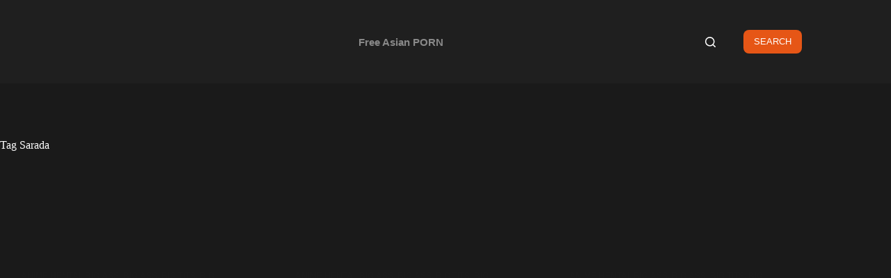

--- FILE ---
content_type: text/html; charset=UTF-8
request_url: https://hentaiwikis.com/tag/sarada/
body_size: 47914
content:
<!doctype html><html lang="en-US"><head><script data-no-optimize="1">var litespeed_docref=sessionStorage.getItem("litespeed_docref");litespeed_docref&&(Object.defineProperty(document,"referrer",{get:function(){return litespeed_docref}}),sessionStorage.removeItem("litespeed_docref"));</script> <meta charset="UTF-8"><meta name="viewport" content="width=device-width, initial-scale=1, maximum-scale=5, viewport-fit=cover"><link rel="profile" href="https://gmpg.org/xfn/11"><meta name='robots' content='index, follow, max-image-preview:large, max-snippet:-1, max-video-preview:-1' /><title>Sarada Archives - Hentaiwikis</title><link rel="canonical" href="https://hentaiwikis.com/tag/sarada/" /><link rel="next" href="https://hentaiwikis.com/tag/sarada/page/2/" /><meta property="og:locale" content="en_US" /><meta property="og:type" content="article" /><meta property="og:title" content="Sarada Archives" /><meta property="og:url" content="https://hentaiwikis.com/tag/sarada/" /><meta property="og:site_name" content="Hentaiwikis" /><meta name="twitter:card" content="summary_large_image" /><link rel='dns-prefetch' href='//www.googletagmanager.com' /><link rel="alternate" type="application/rss+xml" title="Hentaiwikis &raquo; Feed" href="https://hentaiwikis.com/feed/" /><link rel="alternate" type="application/rss+xml" title="Hentaiwikis &raquo; Sarada Tag Feed" href="https://hentaiwikis.com/tag/sarada/feed/" /><style id='wp-img-auto-sizes-contain-inline-css'>img:is([sizes=auto i],[sizes^="auto," i]){contain-intrinsic-size:3000px 1500px}
/*# sourceURL=wp-img-auto-sizes-contain-inline-css */</style><style id="litespeed-ccss">[data-header*="type-1"] .ct-header [data-id="logo"] .site-logo-container{--logo-max-height:23px}[data-header*="type-1"] .ct-header [data-id="menu"]{--menu-items-spacing:50px;--menu-indicator-hover-color:var(--theme-palette-color-1);--menu-indicator-active-color:var(--theme-palette-color-1)}[data-header*="type-1"] .ct-header [data-id="menu"]>ul>li>a{--menu-item-height:40%;--theme-font-weight:600;--theme-text-transform:none;--theme-font-size:15px;--theme-line-height:1.3;--theme-link-initial-color:var(--theme-text-color);--theme-link-hover-color:var(--theme-palette-color-4)}[data-header*="type-1"] .ct-header [data-row*="middle"]{--height:120px;background-color:var(--theme-palette-color-8);background-image:none;--theme-border-top:none;--theme-border-bottom:none;--theme-box-shadow:none}[data-header*="type-1"] .ct-header [data-row*="middle"]>div{--theme-border-top:none;--theme-border-bottom:none}[data-header*="type-1"] [data-id="mobile-menu"]{--theme-font-weight:700;--theme-font-size:30px;--theme-link-initial-color:rgba(255, 255, 255, 0.7);--theme-link-hover-color:var(--theme-palette-color-1);--mobile-menu-divider:none}[data-header*="type-1"] #offcanvas{background-color:rgb(18 21 25/.98);--vertical-alignment:flex-start;--panel-content-height:100%;--has-indentation:1}[data-header*="type-1"] [data-id="search"]{--theme-icon-color:var(--theme-palette-color-4);--theme-icon-hover-color:var(--theme-palette-color-1);--margin:0 30px 0 0 !important}[data-header*="type-1"] #search-modal .ct-search-form{--theme-link-initial-color:#ffffff;--theme-form-text-initial-color:#ffffff;--theme-form-text-focus-color:#ffffff;--theme-form-field-border-initial-color:rgba(255, 255, 255, 0.2)}[data-header*="type-1"] #search-modal{background-color:rgb(18 21 25/.98)}[data-header*="type-1"] [data-id="socials"].ct-header-socials{--theme-icon-size:15px;--items-spacing:15px}[data-header*="type-1"] [data-id="socials"].ct-header-socials [data-color="custom"]{--background-color:rgba(218, 222, 228, 0.3);--background-hover-color:var(--theme-palette-color-1)}[data-header*="type-1"] .ct-header [data-id="text"]{--max-width:100%;--theme-font-size:15px;--theme-line-height:1.3}[data-header*="type-1"] [data-id="trigger"]{--theme-icon-size:18px;--theme-icon-hover-color:var(--theme-palette-color-1)}[data-header*="type-1"]{--header-height:120px;--header-sticky-height:120px}[data-header*="type-1"] .ct-header{background-image:none}[data-footer*="type-1"] .ct-footer [data-row*="top"]>div{--container-spacing:30px;--theme-border:none;--theme-border-top:none;--theme-border-bottom:none;--grid-template-columns:repeat(4, 1fr)}[data-footer*="type-1"] .ct-footer [data-row*="top"]{--theme-border-top:none;--theme-border-bottom:none;background-color:#fff0}[data-footer*="type-1"][data-footer*="reveal"] .ct-footer{--position:sticky}[data-footer*="type-1"][data-footer*="reveal"] .site-main{--footer-box-shadow:0px 30px 50px rgba(0, 0, 0, 0.1)}[data-footer*="type-1"] .ct-footer{background-position:56% 100%;background-repeat:no-repeat;background-color:#121212;background-image:url(https://hentaiwikis.com/wp-content/uploads/2021/06/footer-bg.png)}:root{--theme-font-family:var(--theme-font-stack-default);--theme-font-weight:400;--theme-text-transform:none;--theme-text-decoration:none;--theme-font-size:16px;--theme-line-height:1.65;--theme-letter-spacing:0em;--theme-button-font-weight:500;--theme-button-font-size:15px;--has-classic-forms:var(--true);--has-modern-forms:var(--false);--theme-form-field-height:50px;--theme-form-field-border-radius:8px;--theme-form-field-border-initial-color:var(--theme-border-color);--theme-form-field-border-focus-color:var(--theme-palette-color-1);--theme-form-field-border-width:2px;--theme-form-selection-field-initial-color:var(--theme-border-color);--theme-form-selection-field-active-color:var(--theme-palette-color-1);--theme-palette-color-1:#e65616;--theme-palette-color-2:#d1310a;--theme-palette-color-3:#898989;--theme-palette-color-4:#ffffff;--theme-palette-color-5:#303030;--theme-palette-color-6:#292929;--theme-palette-color-7:#1a1a1a;--theme-palette-color-8:#1f1f1f;--theme-text-color:var(--theme-palette-color-3);--theme-link-initial-color:var(--theme-palette-color-1);--theme-link-hover-color:var(--theme-palette-color-2);--theme-selection-text-color:#ffffff;--theme-selection-background-color:var(--theme-palette-color-1);--theme-border-color:var(--theme-palette-color-5);--theme-headings-color:var(--theme-palette-color-4);--theme-content-spacing:1.5em;--theme-button-min-height:50px;--theme-button-shadow:none;--theme-button-transform:none;--theme-button-text-initial-color:#ffffff;--theme-button-text-hover-color:#ffffff;--theme-button-background-initial-color:var(--theme-palette-color-1);--theme-button-background-hover-color:var(--theme-palette-color-2);--theme-button-border:none;--theme-button-border-radius:8px;--theme-button-padding:5px 20px;--theme-normal-container-max-width:1290px;--theme-content-vertical-spacing:80px;--theme-container-edge-spacing:90vw;--theme-narrow-container-max-width:750px;--theme-wide-offset:130px}h1{--theme-font-weight:700;--theme-font-size:40px;--theme-line-height:1.5}h3{--theme-font-weight:700;--theme-font-size:30px;--theme-line-height:1.5}.ct-breadcrumbs{--theme-font-weight:600;--theme-text-transform:uppercase;--theme-font-size:12px}body{background-color:var(--theme-palette-color-7);background-image:none}[data-prefix="single_blog_post"] .entry-header .page-title{--theme-font-weight:800;--theme-font-size:50px}[data-prefix="single_blog_post"] .entry-header .entry-meta{--theme-font-weight:600;--theme-text-transform:uppercase;--theme-font-size:12px;--theme-line-height:1.3;--theme-text-color:var(--theme-palette-color-4)}[data-prefix="single_blog_post"] .entry-header .ct-breadcrumbs{--theme-text-color:var(--theme-palette-color-4)}[data-sidebar]{--sidebar-width:30%;--sidebar-width-no-unit:30;--sidebar-gap:3%}.ct-sidebar{--theme-link-initial-color:var(--theme-text-color)}aside[data-type="type-3"]{--theme-border:1px solid var(--theme-palette-color-6)}.ct-back-to-top .ct-icon{--theme-icon-size:15px}.ct-back-to-top{--theme-icon-color:#ffffff;--theme-icon-hover-color:#ffffff;--top-button-background-color:var(--theme-palette-color-1);--top-button-background-hover-color:var(--theme-palette-color-2)}[data-prefix="single_blog_post"] [class*="ct-container"]>article[class*="post"]{--has-boxed:var(--false);--has-wide:var(--true)}@media (max-width:999.98px){[data-header*="type-1"] .ct-header [data-id="logo"] .site-logo-container{--logo-max-height:18px}[data-header*="type-1"] .ct-header [data-row*="middle"]{--height:70px}[data-header*="type-1"] #offcanvas{background-position:0% 0%;background-size:cover;background-repeat:no-repeat;background-color:#121212;background-image:url(https://hentaiwikis.com/wp-content/uploads/2021/06/menu-bg.jpg);--vertical-alignment:center;--panel-content-height:auto;--horizontal-alignment:center;--text-horizontal-alignment:center;--has-indentation:0}[data-header*="type-1"] [data-id="search"]{--theme-icon-color:var(--theme-palette-color-3);--margin:0 20px 0 0 !important}[data-header*="type-1"] [data-id="socials"].ct-header-socials{--theme-icon-size:16px;--items-spacing:20px}[data-header*="type-1"] [data-id="socials"].ct-header-socials [data-color="custom"]{--theme-icon-color:var(--theme-palette-color-4);--background-color:var(--theme-palette-color-1)}[data-header*="type-1"]{--header-height:70px;--header-sticky-height:70px}[data-footer*="type-1"] .ct-footer [data-row*="top"]>div{--grid-template-columns:initial}[data-footer*="type-1"][data-footer*="reveal"] .ct-footer{--position:static}[data-prefix="single_blog_post"] .entry-header .page-title{--theme-font-size:30px}:root{--theme-content-vertical-spacing:60px}}@media (max-width:689.98px){[data-header*="type-1"] [data-id="mobile-menu"]{--theme-font-size:20px}[data-footer*="type-1"] .ct-footer [data-row*="top"]>div{--grid-template-columns:initial}[data-footer*="type-1"] .ct-footer [data-column="widget-area-2"]{--text-horizontal-alignment:center;--horizontal-alignment:center}[data-footer*="type-1"] .ct-footer [data-column="widget-area-3"]{--text-horizontal-alignment:center;--horizontal-alignment:center}[data-footer*="type-1"] .ct-footer [data-column="widget-area-4"]{--text-horizontal-alignment:center;--horizontal-alignment:center}[data-prefix="single_blog_post"] .entry-header .page-title{--theme-font-size:25px}:root{--theme-content-vertical-spacing:50px;--theme-container-edge-spacing:88vw}}:root{--wp-block-synced-color:#7a00df;--wp-block-synced-color--rgb:122,0,223;--wp-bound-block-color:var(--wp-block-synced-color);--wp-editor-canvas-background:#ddd;--wp-admin-theme-color:#007cba;--wp-admin-theme-color--rgb:0,124,186;--wp-admin-theme-color-darker-10:#006ba1;--wp-admin-theme-color-darker-10--rgb:0,107,160.5;--wp-admin-theme-color-darker-20:#005a87;--wp-admin-theme-color-darker-20--rgb:0,90,135;--wp-admin-border-width-focus:2px}:root{--wp--preset--font-size--normal:16px;--wp--preset--font-size--huge:42px}.screen-reader-text{border:0;clip-path:inset(50%);height:1px;margin:-1px;overflow:hidden;padding:0;position:absolute;width:1px;word-wrap:normal!important}html :where(img[class*=wp-image-]){height:auto;max-width:100%}button::-moz-focus-inner{padding:0;border:0}:root{--wp--preset--aspect-ratio--square:1;--wp--preset--aspect-ratio--4-3:4/3;--wp--preset--aspect-ratio--3-4:3/4;--wp--preset--aspect-ratio--3-2:3/2;--wp--preset--aspect-ratio--2-3:2/3;--wp--preset--aspect-ratio--16-9:16/9;--wp--preset--aspect-ratio--9-16:9/16;--wp--preset--color--black:#000000;--wp--preset--color--cyan-bluish-gray:#abb8c3;--wp--preset--color--white:#ffffff;--wp--preset--color--pale-pink:#f78da7;--wp--preset--color--vivid-red:#cf2e2e;--wp--preset--color--luminous-vivid-orange:#ff6900;--wp--preset--color--luminous-vivid-amber:#fcb900;--wp--preset--color--light-green-cyan:#7bdcb5;--wp--preset--color--vivid-green-cyan:#00d084;--wp--preset--color--pale-cyan-blue:#8ed1fc;--wp--preset--color--vivid-cyan-blue:#0693e3;--wp--preset--color--vivid-purple:#9b51e0;--wp--preset--color--palette-color-1:var(--theme-palette-color-1, #e65616);--wp--preset--color--palette-color-2:var(--theme-palette-color-2, #d1310a);--wp--preset--color--palette-color-3:var(--theme-palette-color-3, #898989);--wp--preset--color--palette-color-4:var(--theme-palette-color-4, #ffffff);--wp--preset--color--palette-color-5:var(--theme-palette-color-5, #303030);--wp--preset--color--palette-color-6:var(--theme-palette-color-6, #292929);--wp--preset--color--palette-color-7:var(--theme-palette-color-7, #1a1a1a);--wp--preset--color--palette-color-8:var(--theme-palette-color-8, #1f1f1f);--wp--preset--gradient--vivid-cyan-blue-to-vivid-purple:linear-gradient(135deg,rgb(6,147,227) 0%,rgb(155,81,224) 100%);--wp--preset--gradient--light-green-cyan-to-vivid-green-cyan:linear-gradient(135deg,rgb(122,220,180) 0%,rgb(0,208,130) 100%);--wp--preset--gradient--luminous-vivid-amber-to-luminous-vivid-orange:linear-gradient(135deg,rgb(252,185,0) 0%,rgb(255,105,0) 100%);--wp--preset--gradient--luminous-vivid-orange-to-vivid-red:linear-gradient(135deg,rgb(255,105,0) 0%,rgb(207,46,46) 100%);--wp--preset--gradient--very-light-gray-to-cyan-bluish-gray:linear-gradient(135deg,rgb(238,238,238) 0%,rgb(169,184,195) 100%);--wp--preset--gradient--cool-to-warm-spectrum:linear-gradient(135deg,rgb(74,234,220) 0%,rgb(151,120,209) 20%,rgb(207,42,186) 40%,rgb(238,44,130) 60%,rgb(251,105,98) 80%,rgb(254,248,76) 100%);--wp--preset--gradient--blush-light-purple:linear-gradient(135deg,rgb(255,206,236) 0%,rgb(152,150,240) 100%);--wp--preset--gradient--blush-bordeaux:linear-gradient(135deg,rgb(254,205,165) 0%,rgb(254,45,45) 50%,rgb(107,0,62) 100%);--wp--preset--gradient--luminous-dusk:linear-gradient(135deg,rgb(255,203,112) 0%,rgb(199,81,192) 50%,rgb(65,88,208) 100%);--wp--preset--gradient--pale-ocean:linear-gradient(135deg,rgb(255,245,203) 0%,rgb(182,227,212) 50%,rgb(51,167,181) 100%);--wp--preset--gradient--electric-grass:linear-gradient(135deg,rgb(202,248,128) 0%,rgb(113,206,126) 100%);--wp--preset--gradient--midnight:linear-gradient(135deg,rgb(2,3,129) 0%,rgb(40,116,252) 100%);--wp--preset--gradient--juicy-peach:linear-gradient(to right, #ffecd2 0%, #fcb69f 100%);--wp--preset--gradient--young-passion:linear-gradient(to right, #ff8177 0%, #ff867a 0%, #ff8c7f 21%, #f99185 52%, #cf556c 78%, #b12a5b 100%);--wp--preset--gradient--true-sunset:linear-gradient(to right, #fa709a 0%, #fee140 100%);--wp--preset--gradient--morpheus-den:linear-gradient(to top, #30cfd0 0%, #330867 100%);--wp--preset--gradient--plum-plate:linear-gradient(135deg, #667eea 0%, #764ba2 100%);--wp--preset--gradient--aqua-splash:linear-gradient(15deg, #13547a 0%, #80d0c7 100%);--wp--preset--gradient--love-kiss:linear-gradient(to top, #ff0844 0%, #ffb199 100%);--wp--preset--gradient--new-retrowave:linear-gradient(to top, #3b41c5 0%, #a981bb 49%, #ffc8a9 100%);--wp--preset--gradient--plum-bath:linear-gradient(to top, #cc208e 0%, #6713d2 100%);--wp--preset--gradient--high-flight:linear-gradient(to right, #0acffe 0%, #495aff 100%);--wp--preset--gradient--teen-party:linear-gradient(-225deg, #FF057C 0%, #8D0B93 50%, #321575 100%);--wp--preset--gradient--fabled-sunset:linear-gradient(-225deg, #231557 0%, #44107A 29%, #FF1361 67%, #FFF800 100%);--wp--preset--gradient--arielle-smile:radial-gradient(circle 248px at center, #16d9e3 0%, #30c7ec 47%, #46aef7 100%);--wp--preset--gradient--itmeo-branding:linear-gradient(180deg, #2af598 0%, #009efd 100%);--wp--preset--gradient--deep-blue:linear-gradient(to right, #6a11cb 0%, #2575fc 100%);--wp--preset--gradient--strong-bliss:linear-gradient(to right, #f78ca0 0%, #f9748f 19%, #fd868c 60%, #fe9a8b 100%);--wp--preset--gradient--sweet-period:linear-gradient(to top, #3f51b1 0%, #5a55ae 13%, #7b5fac 25%, #8f6aae 38%, #a86aa4 50%, #cc6b8e 62%, #f18271 75%, #f3a469 87%, #f7c978 100%);--wp--preset--gradient--purple-division:linear-gradient(to top, #7028e4 0%, #e5b2ca 100%);--wp--preset--gradient--cold-evening:linear-gradient(to top, #0c3483 0%, #a2b6df 100%, #6b8cce 100%, #a2b6df 100%);--wp--preset--gradient--mountain-rock:linear-gradient(to right, #868f96 0%, #596164 100%);--wp--preset--gradient--desert-hump:linear-gradient(to top, #c79081 0%, #dfa579 100%);--wp--preset--gradient--ethernal-constance:linear-gradient(to top, #09203f 0%, #537895 100%);--wp--preset--gradient--happy-memories:linear-gradient(-60deg, #ff5858 0%, #f09819 100%);--wp--preset--gradient--grown-early:linear-gradient(to top, #0ba360 0%, #3cba92 100%);--wp--preset--gradient--morning-salad:linear-gradient(-225deg, #B7F8DB 0%, #50A7C2 100%);--wp--preset--gradient--night-call:linear-gradient(-225deg, #AC32E4 0%, #7918F2 48%, #4801FF 100%);--wp--preset--gradient--mind-crawl:linear-gradient(-225deg, #473B7B 0%, #3584A7 51%, #30D2BE 100%);--wp--preset--gradient--angel-care:linear-gradient(-225deg, #FFE29F 0%, #FFA99F 48%, #FF719A 100%);--wp--preset--gradient--juicy-cake:linear-gradient(to top, #e14fad 0%, #f9d423 100%);--wp--preset--gradient--rich-metal:linear-gradient(to right, #d7d2cc 0%, #304352 100%);--wp--preset--gradient--mole-hall:linear-gradient(-20deg, #616161 0%, #9bc5c3 100%);--wp--preset--gradient--cloudy-knoxville:linear-gradient(120deg, #fdfbfb 0%, #ebedee 100%);--wp--preset--gradient--soft-grass:linear-gradient(to top, #c1dfc4 0%, #deecdd 100%);--wp--preset--gradient--saint-petersburg:linear-gradient(135deg, #f5f7fa 0%, #c3cfe2 100%);--wp--preset--gradient--everlasting-sky:linear-gradient(135deg, #fdfcfb 0%, #e2d1c3 100%);--wp--preset--gradient--kind-steel:linear-gradient(-20deg, #e9defa 0%, #fbfcdb 100%);--wp--preset--gradient--over-sun:linear-gradient(60deg, #abecd6 0%, #fbed96 100%);--wp--preset--gradient--premium-white:linear-gradient(to top, #d5d4d0 0%, #d5d4d0 1%, #eeeeec 31%, #efeeec 75%, #e9e9e7 100%);--wp--preset--gradient--clean-mirror:linear-gradient(45deg, #93a5cf 0%, #e4efe9 100%);--wp--preset--gradient--wild-apple:linear-gradient(to top, #d299c2 0%, #fef9d7 100%);--wp--preset--gradient--snow-again:linear-gradient(to top, #e6e9f0 0%, #eef1f5 100%);--wp--preset--gradient--confident-cloud:linear-gradient(to top, #dad4ec 0%, #dad4ec 1%, #f3e7e9 100%);--wp--preset--gradient--glass-water:linear-gradient(to top, #dfe9f3 0%, white 100%);--wp--preset--gradient--perfect-white:linear-gradient(-225deg, #E3FDF5 0%, #FFE6FA 100%);--wp--preset--font-size--small:13px;--wp--preset--font-size--medium:20px;--wp--preset--font-size--large:clamp(22px, 1.375rem + ((1vw - 3.2px) * 0.625), 30px);--wp--preset--font-size--x-large:clamp(30px, 1.875rem + ((1vw - 3.2px) * 1.563), 50px);--wp--preset--font-size--xx-large:clamp(45px, 2.813rem + ((1vw - 3.2px) * 2.734), 80px);--wp--preset--spacing--20:0.44rem;--wp--preset--spacing--30:0.67rem;--wp--preset--spacing--40:1rem;--wp--preset--spacing--50:1.5rem;--wp--preset--spacing--60:2.25rem;--wp--preset--spacing--70:3.38rem;--wp--preset--spacing--80:5.06rem;--wp--preset--shadow--natural:6px 6px 9px rgba(0, 0, 0, 0.2);--wp--preset--shadow--deep:12px 12px 50px rgba(0, 0, 0, 0.4);--wp--preset--shadow--sharp:6px 6px 0px rgba(0, 0, 0, 0.2);--wp--preset--shadow--outlined:6px 6px 0px -3px rgb(255, 255, 255), 6px 6px rgb(0, 0, 0);--wp--preset--shadow--crisp:6px 6px 0px rgb(0, 0, 0)}:root{--wp--style--global--content-size:var(--theme-block-max-width);--wp--style--global--wide-size:var(--theme-block-wide-max-width)}:where(body){margin:0}:root{--wp--style--block-gap:var(--theme-content-spacing)}:root :where(.is-layout-flow)>:first-child{margin-block-start:0}:root :where(.is-layout-flow)>:last-child{margin-block-end:0}:root :where(.is-layout-flow)>*{margin-block-start:var(--theme-content-spacing);margin-block-end:0}body{padding-top:0;padding-right:0;padding-bottom:0;padding-left:0}:root :where(.wp-element-button,.wp-block-button__link){font-style:inherit;font-weight:inherit;letter-spacing:inherit;text-transform:inherit}.grid-container{width:100%;padding-right:15px;padding-left:15px;margin-right:auto;margin-left:auto}@media (min-width:576px){.grid-container{max-width:540px}}@media (min-width:768px){.grid-container{max-width:720px}}@media (min-width:992px){.grid-container{max-width:960px}}@media (min-width:1200px){.grid-container{max-width:1140px}}.grid-row [class*=grid-],.grid-row [class^=grid-]{-webkit-box-sizing:border-box;-moz-box-sizing:border-box;-ms-box-sizing:border-box;-o-box-sizing:border-box;box-sizing:border-box}.grid-row{display:flex;flex-wrap:wrap;margin-right:-15px;margin-left:-15px}.grid-12{position:relative;width:100%;min-height:1px;padding-right:15px;padding-left:15px}.grid-12{flex:0 0 100%;max-width:100%}:root{--wp-admin-theme-color:#3858e9;--wp-admin-theme-color--rgb:56,88,233;--wp-admin-theme-color-darker-10:#2145e6;--wp-admin-theme-color-darker-10--rgb:33.0384615385,68.7307692308,230.4615384615;--wp-admin-theme-color-darker-20:#183ad6;--wp-admin-theme-color-darker-20--rgb:23.6923076923,58.1538461538,214.3076923077;--wp-admin-border-width-focus:2px}:root{--wp-block-synced-color:#7a00df;--wp-block-synced-color--rgb:122,0,223;--wp-bound-block-color:var(--wp-block-synced-color);--wp-editor-canvas-background:#ddd;--wp-admin-theme-color:#007cba;--wp-admin-theme-color--rgb:0,124,186;--wp-admin-theme-color-darker-10:#006ba1;--wp-admin-theme-color-darker-10--rgb:0,107,160.5;--wp-admin-theme-color-darker-20:#005a87;--wp-admin-theme-color-darker-20--rgb:0,90,135;--wp-admin-border-width-focus:2px}:root{--wp-block-synced-color:#7a00df;--wp-block-synced-color--rgb:122,0,223;--wp-bound-block-color:var(--wp-block-synced-color);--wp-editor-canvas-background:#ddd;--wp-admin-theme-color:#007cba;--wp-admin-theme-color--rgb:0,124,186;--wp-admin-theme-color-darker-10:#006ba1;--wp-admin-theme-color-darker-10--rgb:0,107,160.5;--wp-admin-theme-color-darker-20:#005a87;--wp-admin-theme-color-darker-20--rgb:0,90,135;--wp-admin-border-width-focus:2px}:root{--wp-block-synced-color:#7a00df;--wp-block-synced-color--rgb:122,0,223;--wp-bound-block-color:var(--wp-block-synced-color);--wp-editor-canvas-background:#ddd;--wp-admin-theme-color:#007cba;--wp-admin-theme-color--rgb:0,124,186;--wp-admin-theme-color-darker-10:#006ba1;--wp-admin-theme-color-darker-10--rgb:0,107,160.5;--wp-admin-theme-color-darker-20:#005a87;--wp-admin-theme-color-darker-20--rgb:0,90,135;--wp-admin-border-width-focus:2px}:root{--wp-block-synced-color:#7a00df;--wp-block-synced-color--rgb:122,0,223;--wp-bound-block-color:var(--wp-block-synced-color);--wp-editor-canvas-background:#ddd;--wp-admin-theme-color:#007cba;--wp-admin-theme-color--rgb:0,124,186;--wp-admin-theme-color-darker-10:#006ba1;--wp-admin-theme-color-darker-10--rgb:0,107,160.5;--wp-admin-theme-color-darker-20:#005a87;--wp-admin-theme-color-darker-20--rgb:0,90,135;--wp-admin-border-width-focus:2px}@supports (-webkit-touch-callout:none){.gutentor-post-module{background-attachment:scroll!important}}.gutentor-post-title{color:currentColor}.gutentor-post-title a{color:currentColor}.gutentor-post-module .gutentor-post-title{margin-top:0;margin-bottom:5px;word-break:break-word}.gutentor-post-module .gutentor-post a:not(.gutentor-post-button){text-decoration:none}.gutentor-post-module .gutentor-bg-image .gutentor-post-content{color:#fff}.g-pos-bottom-cont-m .gutentor-post-content{bottom:0;-webkit-transform:none;-ms-transform:none;transform:none;top:inherit}@media (min-width:768px){.g-pos-bottom-cont-t .gutentor-post-content{bottom:0;-webkit-transform:none;-ms-transform:none;transform:none;top:inherit}}@media (min-width:992px){.g-pos-bottom-cont-d .gutentor-post-content{bottom:0;-webkit-transform:none;-ms-transform:none;transform:none;top:inherit}}.gutentor-post-module.gutentor-post-module-p2 .gutentor-post-item{overflow:hidden}.gutentor-post-module.gutentor-post-module-p2 .gutentor-post .gutentor-post-height{position:relative}.gutentor-post-module.gutentor-post-module-p2 .gutentor-post .gutentor-post-content{position:absolute;z-index:2}.gutentor-post-module.gutentor-post-module-p2 .gutentor-post:not(.gutentor-post-no-thumb) .gutentor-post-title{color:inherit}.gutentor-post-module .gtf-content{width:100%}.gtf-item-height{position:relative}.gtf-item{overflow:hidden}.g-pos-bottom-cont-m .gtf-content{bottom:0;-webkit-transform:none;-ms-transform:none;transform:none;top:inherit}@media (min-width:768px){.g-pos-bottom-cont-t .gtf-content{bottom:0;-webkit-transform:none;-ms-transform:none;transform:none;top:inherit}}@media (min-width:992px){.g-pos-bottom-cont-d .gtf-content{bottom:0;-webkit-transform:none;-ms-transform:none;transform:none;top:inherit}}.clear::after{clear:both;content:" ";display:table}._ning_hidden{opacity:0}._ning_outer{-webkit-box-sizing:initial;-moz-box-sizing:initial;box-sizing:initial}._ning_outer._align_center{float:none}._ning_cont{margin:0 auto;background-color:#fff0;width:300px;height:250px;overflow:hidden;position:relative;line-height:1}._ning_inner{position:relative;width:100%;height:100%;clear:both}.mdl_content{display:none}@-ms-viewport{width:device-width}*::before,*::after{box-sizing:border-box;-ms-overflow-style:scrollbar}:root{--theme-border:none;--theme-list-indent:2.5em;--true:initial;--false:"";--has-link-decoration:var(--true);--has-transparent-header:0;--theme-container-width:min(100%, var(--theme-container-width-base));--theme-container-width-base:calc(var(--theme-container-edge-spacing, 90vw) - var(--theme-frame-size, 0px) * 2);--theme-font-stack-default:-apple-system, BlinkMacSystemFont, "Segoe UI", Roboto, Helvetica, Arial, sans-serif, "Apple Color Emoji", "Segoe UI Emoji", "Segoe UI Symbol"}html{-webkit-text-size-adjust:100%;scroll-behavior:smooth}body{overflow-x:hidden;overflow-wrap:break-word;-moz-osx-font-smoothing:grayscale;-webkit-font-smoothing:antialiased}*,*::before,*::after{box-sizing:border-box}body,p,h1,h3,ul,li,ins,form,button{margin:0;padding:0;border:none;font:inherit}input{margin:0}ins{color:inherit;text-decoration:none;background:#fff0}img{height:auto;max-width:100%;vertical-align:middle}iframe{max-width:100%}body{color:var(--theme-text-color)}h1{color:var(--theme-heading-color,var(--theme-heading-1-color,var(--theme-headings-color)))}h3{color:var(--theme-heading-color,var(--theme-heading-3-color,var(--theme-headings-color)))}@media (max-width:689.98px){.ct-hidden-sm{display:none!important}}@media (min-width:690px) and (max-width:999.98px){.ct-hidden-md{display:none!important}}@media (min-width:1000px){.ct-hidden-lg{display:none!important}}.screen-reader-text{background:#fff0}body,h1,h3,.ct-label,.entry-meta,.ct-breadcrumbs,.ct-header-text,.page-description,.mobile-menu a,.menu .ct-menu-link,.ct-widget>*{font-family:var(--theme-font-family);font-size:var(--theme-font-size);font-weight:var(--theme-font-weight);font-style:var(--theme-font-style,inherit);line-height:var(--theme-line-height);letter-spacing:var(--theme-letter-spacing);text-transform:var(--theme-text-transform);-webkit-text-decoration:var(--theme-text-decoration);text-decoration:var(--theme-text-decoration)}.screen-reader-text{position:absolute!important;word-wrap:normal!important;overflow-wrap:normal!important;width:1px;height:1px;border:0;padding:0;margin:-1px;overflow:hidden;clip-path:inset(50%);clip:rect(1px,1px,1px,1px)}p{margin-block-end:var(--theme-content-spacing)}ul{padding-inline-start:var(--theme-list-indent);margin-block-end:var(--theme-content-spacing)}h1,h3{margin-block-end:calc(var(--has-theme-content-spacing, 1)*(.3em + 10px))}h3:where(:last-child){margin-block-end:0}:is(.is-layout-flow,.is-layout-constrained)>*:where(:not(h1,h2,h3,h4,h5,h6)){margin-block-start:0;margin-block-end:var(--theme-content-spacing)}:is(.is-layout-flow,.is-layout-constrained) :where(h1,h2,h3,h4,h5,h6){margin-block-end:calc(var(--has-theme-content-spacing, 1)*(.3em + 10px))}.menu-container ul,.entry-meta{list-style-type:none;margin-bottom:0;padding-inline-start:0}ul:last-child,ul li:last-child{margin-bottom:0}.ct-icon,.ct-icon-container svg{width:var(--theme-icon-size,15px);height:var(--theme-icon-size,15px);fill:var(--theme-icon-color,var(--theme-text-color))}.ct-icon,.ct-icon-container{position:relative}.ct-icon-container{display:flex;align-items:center;justify-content:center}[data-icons-type*=":"] .ct-icon-container{width:calc(var(--theme-icon-size, 15px)*2.5);height:calc(var(--theme-icon-size, 15px)*2.5)}[data-icons-type*=rounded] .ct-icon-container{border-radius:100%}[data-icons-type*=solid] .ct-icon-container{background-color:var(--background-color)}[class*=ct-media-container]{display:inline-flex;overflow:hidden;isolation:isolate;vertical-align:middle}.ct-media-container-static img{aspect-ratio:1/1}a{color:var(--theme-link-initial-color);-webkit-text-decoration:var(--has-link-decoration,var(--theme-text-decoration,none));text-decoration:var(--has-link-decoration,var(--theme-text-decoration,none))}.ct-ajax-loader{position:absolute;inset:0;z-index:0;margin:auto;display:flex;border-radius:100%;width:var(--loader-size,20px);height:var(--loader-size,20px);color:var(--loader-color,#c5cbd0)}:is([data-label=left],[data-label=right]){column-gap:.5em}[data-label=right] .ct-label{order:2}input:is([type=url],[type=tel],[type=text],[type=time],[type=date],[type=datetime],[type=datetime-local],[type=email],[type=number],[type=search],[type=password]){font-family:var(--theme-form-font-family);font-size:var(--theme-form-font-size,16px);font-weight:var(--theme-form-font-weight);font-style:var(--theme-form-font-style,inherit);line-height:var(--theme-form-line-height);letter-spacing:var(--theme-form-letter-spacing);text-transform:var(--theme-form-text-transform);-webkit-text-decoration:var(--theme-form-text-decoration);text-decoration:var(--theme-form-text-decoration)}input:is([type=url],[type=tel],[type=text],[type=time],[type=date],[type=datetime],[type=datetime-local],[type=email],[type=number],[type=search],[type=password]){appearance:none;width:var(--has-width,var(--theme-form-field-width,100%));height:var(--has-height,var(--theme-form-field-height,40px));color:var(--theme-form-text-initial-color,var(--theme-text-color));padding:var(--has-classic-forms,var(--theme-form-field-padding,0 15px));border-width:var(--theme-form-field-border-width,1px);border-style:var(--theme-form-field-border-style,solid);border-color:var(--theme-form-field-border-initial-color);border-radius:var(--has-classic-forms,var(--theme-form-field-border-radius,3px));background-color:var(--has-classic-forms,var(--theme-form-field-background-initial-color))}.entry-meta{color:var(--theme-text-color);--theme-link-initial-color:var(--theme-text-color)}.entry-meta li{display:inline-block}.entry-meta li:not(:last-of-type){margin-inline-end:9px}.entry-meta li:after{margin-inline-start:9px}.entry-meta li:after,.entry-meta li [class*=ct-media-container]{position:relative;top:-.1em;vertical-align:var(--vertical-align,middle)}.entry-meta li [class*=ct-media-container]{border-radius:100%;margin-inline-end:.5em}.entry-meta[data-type*=slash] li:not(:last-of-type):after{content:"/";--vertical-align:baseline}.ct-breadcrumbs{color:var(--theme-text-color);--has-link-decoration:var(--false)}.ct-breadcrumbs[data-source=default]>span{display:inline-flex;align-items:center;vertical-align:middle}.ct-breadcrumbs[data-source=default]>span [class*=ct-separator]{margin:0 8px}:target{scroll-margin-top:calc(var(--admin-bar, 0px) + var(--theme-frame-size, 0px) + var(--scroll-margin-top, 0px) + var(--scroll-margin-top-offset, 0px))}[data-header*=sticky]{--scroll-margin-top-offset:calc((var(--header-sticky-height, var(--header-height, 0px)) * var(--has-transparent-header) * (var(--sticky-shrink, 100) / 100)) + var(--header-sticky-height, var(--header-height, 0px)) * (1 - var(--has-transparent-header)) * (var(--sticky-shrink, 100) / 100))}.ct-button,[type=submit],.wp-element-button{display:inline-flex;align-items:center;justify-content:center;min-height:var(--theme-button-min-height);padding:var(--theme-button-padding);border:none;appearance:none;text-align:center;border-radius:var(--theme-button-border-radius,3px);--has-link-decoration:var(--false)}@media (max-width:479.98px){.ct-button,[type=submit],.wp-element-button{--padding:5px 15px}}.ct-button,[type=submit],.wp-element-button{position:relative;color:var(--theme-button-text-initial-color);border:var(--theme-button-border);background-color:var(--theme-button-background-initial-color)}@media (hover:hover){@supports (filter:blur()){.ct-button:before,[type=submit]:before,.wp-element-button:before{display:var(--theme-button-shadow,block);position:absolute;z-index:-1;content:"";inset-inline:10px;inset-block:12px 0;opacity:0;border-radius:inherit;background:inherit;filter:blur(11px)}}}.ct-button,[type=submit],.wp-element-button{font-family:var(--theme-button-font-family,var(--theme-font-family));font-size:var(--theme-button-font-size);font-weight:var(--theme-button-font-weight);font-style:var(--theme-button-font-style);line-height:var(--theme-button-line-height);letter-spacing:var(--theme-button-letter-spacing);text-transform:var(--theme-button-text-transform);-webkit-text-decoration:var(--theme-button-text-decoration);text-decoration:var(--theme-button-text-decoration)}[class*=ct-toggle]{display:flex;align-items:center;justify-content:center;position:var(--toggle-button-position,relative);z-index:var(--toggle-button-z-index,initial);appearance:none;width:var(--toggle-button-size);height:var(--toggle-button-size);flex:0 0 var(--toggle-button-size);margin-block:var(--toggle-button-margin-block,initial);margin-inline:var(--toggle-button-margin-start,auto) var(--toggle-button-margin-end,0);padding:var(--toggle-button-padding,0)!important;box-shadow:var(--toggle-button-shadow,none)!important;border-radius:var(--toggle-button-radius,0)!important;border-width:var(--toggle-button-border-width,0)!important;border-style:var(--toggle-button-border-style,solid)!important;border-color:var(--toggle-button-border-color,transparent)!important;background:var(--toggle-button-background,transparent)!important}[class*=ct-toggle] svg{transform:var(--toggle-icon-transform)}[class*=ct-toggle-close]{top:var(--toggle-button-top,initial);inset-inline-end:var(--toggle-button-inset-end,0);--theme-icon-size:12px;--theme-icon-color:rgba(255, 255, 255, 0.7)}[class*=ct-toggle-close][data-type=type-1]{--outline-offset:5px}nav[class*=menu] .ct-menu-link{color:var(--theme-link-initial-color);--theme-icon-color:var(--theme-link-initial-color)}.menu{display:flex;gap:var(--menu-items-gap,0)}.menu li.menu-item{display:flex;align-items:center}.menu>li>.ct-menu-link{height:var(--menu-item-height,100%);justify-content:var(--menu-item-alignment,center);--menu-item-padding:0 calc(var(--menu-items-spacing, 25px) / 2)}.ct-menu-link{display:flex;align-items:center;position:relative;width:100%;border-radius:var(--menu-item-radius,inherit)}.ct-menu-link:not(:empty){padding:var(--menu-item-padding,0)}[data-menu]>ul>li>a:before,[data-menu]>ul>li>a:after{position:absolute;left:var(--menu-indicator-left,0);right:var(--menu-indicator-right,0);margin:var(--menu-indicator-margin,0);height:var(--menu-indicator-height,2px);opacity:var(--menu-indicator-opacity,0);background-color:var(--menu-indicator-hover-color,var(--theme-palette-color-2))}[data-menu]>ul>li>a:before{top:var(--menu-indicator-y-position,0)}[data-menu]>ul>li>a:after{bottom:var(--menu-indicator-y-position,0)}[data-menu*=type-2]>ul>li>a:after{content:"";width:var(--menu-indicator-width,100%)}[data-menu="type-2:left"]>ul>li{--menu-indicator-opacity:1;--menu-indicator-left:calc(var(--menu-items-spacing, 25px) / 2);--menu-indicator-width:0}[data-responsive=no]{overflow:hidden}.mobile-menu{width:100%}.mobile-menu li{display:flex;flex-direction:column;align-items:var(--horizontal-alignment)}.mobile-menu .ct-menu-link{text-align:var(--text-horizontal-alignment);justify-content:var(--horizontal-alignment);--menu-item-padding:var(--items-vertical-spacing, 5px) 0}#header{position:relative;z-index:50}@media (max-width:999.98px){#header [data-device=desktop]{display:none}}@media (min-width:1000px){#header [data-device=mobile]{display:none}}#header [data-row]{position:var(--position,relative);box-shadow:var(--theme-box-shadow);border-top:var(--theme-border-top);border-bottom:var(--theme-border-bottom);backdrop-filter:blur(var(--theme-backdrop-blur))}#header [data-row]>div{min-height:var(--shrink-height,var(--height));border-top:var(--theme-border-top);border-bottom:var(--theme-border-bottom)}#header [data-row*=middle]{z-index:2}#header [data-column]{min-height:inherit}#header [data-column=middle]{display:flex}#header [data-column=start],#header [data-column=end]{min-width:0}#header [data-items]{width:100%}#header [data-column-set="2"]>div{display:grid;grid-template-columns:auto auto}#header [data-column-set="3"]>div{display:grid;grid-template-columns:1fr var(--middle-column-width,auto) 1fr}[data-placements]{display:grid}[data-column=middle]>[data-items]{justify-content:center}[data-column=end]>[data-items=primary]{justify-content:flex-end}#header [data-items]{display:flex;align-items:center;min-width:0}#header [data-items]>*{margin:var(--margin,0 10px)}[data-column=start] [data-items=primary]>*:first-child{--margin:0 10px 0 0}[data-column=end] [data-items=primary]>*:last-child{--margin:0 0 0 10px}.ct-header-cta,.ct-header-text{display:flex;align-items:var(--align-items,center)}.ct-social-box{--theme-link-initial-color:var(--theme-text-color)}.ct-header-search,.ct-header-trigger{--theme-link-initial-color:var(--theme-text-color)}.ct-header-search .ct-label,.ct-header-trigger .ct-label{color:var(--theme-link-initial-color)}[class*=header-menu]{display:flex;align-items:center;height:100%;min-width:0}[class*=header-menu] .menu{height:inherit}[class*=header-menu] .menu>li>.ct-menu-link{white-space:nowrap}#search-modal{--vertical-alignment:initial}#search-modal input{--has-classic-forms:var(--false);--theme-form-field-border-width:0 0 1px 0;--search-input-additional-padding:10px}@media (max-width:689.98px){#search-modal input{--theme-form-font-size:22px;--theme-form-field-height:70px;--theme-form-field-padding:0px;margin-bottom:25px}}@media (min-width:690px){#search-modal input{--theme-form-font-size:35px;--theme-form-field-height:90px;--theme-form-field-padding:0 50px 0 0;margin-bottom:35px}}#search-modal form{display:block;margin:auto;width:100%;max-width:var(--max-width,800px)}@media (max-width:999.98px){#search-modal form{--max-width:90%;--search-button-size:40px}}@media (min-width:690px){#search-modal form{--search-button-size:48px}}#search-modal form .ct-search-form-controls{position:absolute;inset-inline-end:0}@media (max-width:689.98px){#search-modal form .ct-search-form-controls{top:15px}}@media (min-width:690px){#search-modal form .ct-search-form-controls{top:21px}}#search-modal form .ct-search-form-controls button{--theme-button-border-radius:100%;--theme-icon-size:calc(100% / 3)}.ct-header-text{color:var(--theme-text-color);text-align:var(--horizontal-alignment)}.ct-header-text .entry-content{width:100%}.ct-header-trigger .ct-icon[data-type] rect{transform-origin:50% 50%}.site-branding{display:flex;text-align:var(--horizontal-alignment)}.site-branding:not([data-logo=top]){align-items:center}.site-logo-container{position:relative;line-height:0;height:var(--logo-shrink-height,var(--logo-max-height,50px))}.site-logo-container img{width:auto;max-width:initial;object-fit:contain}.site-logo-container img{height:inherit;vertical-align:initial}.ct-header-cta{flex-shrink:0;--theme-button-line-height:1.3;--theme-icon-color:currentColor}.ct-header-cta a{gap:var(--theme-button-gap,.5em)}.ct-header-cta [data-size=small]{--theme-button-min-height:34px;--theme-button-padding:5px 15px;--theme-button-font-size:13px}#offcanvas .ct-panel-content-inner{--margin:0 0 20px 0}#offcanvas .ct-panel-content-inner>*{margin:var(--margin)}#offcanvas .ct-panel-content-inner>*:first-child{margin-top:0}#offcanvas .ct-panel-content-inner>*:last-child{margin-bottom:0}@media (max-width:999.98px){#offcanvas [data-device=desktop]{display:none}}@media (min-width:1000px){#offcanvas [data-device=mobile]{display:none}}.ct-footer{padding:var(--footer-container-padding)}.ct-footer [data-row]>div{display:grid;grid-template-columns:var(--grid-template-columns);grid-column-gap:var(--columns-gap,50px);grid-row-gap:var(--columns-gap,50px);padding-block:var(--container-spacing)}.ct-footer [data-column]{display:flex;flex-direction:column;align-items:var(--horizontal-alignment);justify-content:var(--vertical-alignment,flex-start);min-width:0}.ct-footer [data-column*=widget]{text-align:var(--text-horizontal-alignment)}.ct-footer [data-row]{border-top:var(--theme-border-top);border-bottom:var(--theme-border-bottom)}.ct-footer [data-row]>div{border-top:var(--theme-border-top);border-bottom:var(--theme-border-bottom)}@media (min-width:1000px){.ct-footer [data-column]{position:relative}.ct-footer [data-column]:not(:last-child):after{position:absolute;content:"";top:calc(var(--container-spacing)*-1);inset-inline-end:calc(var(--columns-gap, 50px)/2*-1);height:calc(100% + var(--container-spacing)*2);border-inline-end:var(--theme-border)}}[data-footer*=reveal] .site-main{box-shadow:var(--footer-box-shadow)}[data-footer*=reveal] .site-main,[data-footer*=reveal] #main-container{background:inherit}[data-footer*=reveal] .site-main{z-index:1}[data-footer*=reveal] .ct-footer{position:var(--position);bottom:var(--theme-frame-size,0)}.ct-footer .ct-widget{color:var(--theme-text-color);margin:var(--margin);--theme-link-initial-color:var(--theme-text-color)}.ct-search-form{position:relative;display:flex;isolation:isolate;--theme-link-initial-color:var(--theme-text-color)}.ct-search-form input{z-index:2}.ct-search-form input::-webkit-search-cancel-button{-webkit-appearance:none}.ct-search-form .ct-search-form-controls{display:flex;z-index:2}.ct-search-form .wp-element-button{white-space:nowrap;--theme-button-min-height:var(--search-button-size, var(--theme-form-field-height, 40px))}.ct-search-form .wp-element-button[data-button*=icon]{padding:initial;width:var(--search-button-size,var(--theme-form-field-height,40px));--theme-icon-color:currentColor}.ct-search-form .ct-ajax-loader{opacity:0;--loader-size:18px}.ct-panel{flex-direction:column;position:fixed;z-index:999999;inset:var(--admin-bar,0)0 0 0;opacity:0;display:none}.ct-panel-actions{display:flex;align-items:center;padding-inline:var(--panel-padding,35px)}@media (max-width:689.98px){.ct-panel-actions{padding-top:20px}}@media (min-width:690px){.ct-panel-actions{padding-top:30px}}.ct-panel-actions .ct-toggle-close{--toggle-button-padding:10px;--toggle-button-margin-end:-10px;--toggle-button-margin-block:-10px}.ct-panel-content{flex:1;min-height:0;display:flex;flex-direction:column;justify-content:var(--vertical-alignment,flex-start)}.ct-panel-content-inner{display:flex;flex-direction:column;align-items:var(--horizontal-alignment,flex-start);height:var(--panel-content-height,auto);overflow-y:auto;padding:var(--panel-padding,35px)}.ct-social-box{display:flex;flex-direction:var(--items-direction,row);flex-wrap:var(--wrap,wrap);gap:var(--items-spacing,15px)}.ct-social-box a{display:flex;align-items:center}#main-container{display:flex;flex-direction:column;position:relative;min-height:calc(100vh - var(--admin-bar, 0px) - var(--theme-frame-size, 0px)*2);overflow:hidden;overflow:clip}#main-container .site-main{flex-grow:1}[class*=ct-container]{margin-inline:auto}.ct-container{width:var(--theme-container-width)}.ct-container{max-width:var(--theme-normal-container-max-width)}.is-width-constrained{margin-inline:auto;width:var(--theme-container-width);max-width:var(--theme-block-max-width)}[data-vertical-spacing*=top]{padding-top:var(--theme-content-vertical-spacing)}[data-vertical-spacing*=bottom]{padding-bottom:var(--theme-content-vertical-spacing)}[class*=ct-container]>article{--has-background:var(--has-boxed);--has-boxed-structure:var(--has-boxed);--wp--style--global--content-size:var(--theme-block-max-width);--wp--style--global--wide-size:var(--theme-block-wide-max-width);border:var(--has-boxed,var(--theme-boxed-content-border));padding:var(--has-boxed,var(--theme-boxed-content-spacing));box-shadow:var(--has-boxed,var(--theme-boxed-content-box-shadow));border-radius:var(--has-boxed,var(--theme-boxed-content-border-radius));margin-inline:var(--has-boxed-structure,auto);width:var(--has-boxed-structure,var(--theme-container-width));max-width:var(--has-boxed-structure,var(--theme-boxed-content-max-width))}.entry-content:after{display:table;clear:both;content:""}article>.entry-content>iframe{--theme-block-width:var(--theme-container-width)}.hero-section[data-type=type-1]{text-align:var(--alignment);margin-bottom:var(--margin-bottom,40px)}.hero-section[data-type=type-1] .page-description{display:inline-block;max-width:var(--description-max-width,100%)}.entry-header>*:not(:first-child){margin-top:var(--itemSpacing,20px)}.entry-header .page-title{margin-bottom:0}.entry-header .page-description{color:var(--theme-text-color)}.entry-header .page-description>*:last-child{margin-bottom:0}[data-sidebar]{display:grid;grid-template-columns:var(--grid-template-columns,100%);grid-column-gap:var(--sidebar-gap,4%);grid-row-gap:50px}[data-sidebar]>aside{order:var(--sidebar-order)}@media (min-width:1000px){[data-sidebar=right]{--grid-template-columns:minmax(100px, 1fr) var(--sidebar-width, 27%)}}[data-prefix] div[data-sidebar]>article{--has-wide:var(--false);--has-boxed-structure:var(--false)}.ct-sidebar{position:relative;z-index:1}.ct-sidebar .ct-widget{color:var(--theme-text-color)}@media (min-width:1000px){.ct-sidebar[data-sticky=sidebar]{position:sticky;top:calc(var(--sidebar-offset, 50px) + var(--admin-bar, 0px) + var(--theme-frame-size, 0px) + var(--header-sticky-height, 0px)*var(--sticky-shrink, 100)/100)}}@media (min-width:1000px){aside[data-type=type-3]{position:relative}aside[data-type=type-3]:after{position:absolute;content:"";top:var(--sidebar-helper-top,0);height:var(--sidebar-helper-height,100%)}aside[data-type=type-3]:after{border-right:var(--theme-border)}[data-sidebar=right]>[data-type=type-3]{padding-inline-start:var(--sidebar-inner-spacing,35px)}[data-sidebar=right]>[data-type=type-3]:after{inset-inline-start:0}}@media (min-width:1000px){[data-vertical-spacing="top:bottom"]{--sidebar-helper-top:calc(var(--theme-content-vertical-spacing) * -1);--sidebar-helper-height:calc(100% + var(--theme-content-vertical-spacing) * 2)}}.section-g-xacmhnx .gtf-item-height{height:70vh}@media only screen and (min-width:768px){.section-g-xacmhnx .gtf-item-height{height:70vh}}@media only screen and (min-width:992px){.section-g-xacmhnx .gtf-item-height{height:70vh}}.section-g-xacmhnx .gtf-bg-image{background-size:cover;background-position:center;background-repeat:no-repeat;background-attachment:scroll}.section-g-xacmhnx .gtf-item-0 .gtf-item-height{height:calc(35vh - 15px)}.section-g-xacmhnx .gtf-item-1 .gtf-item-height{height:calc(35vh - 15px)}@media only screen and (min-width:768px){.section-g-xacmhnx .gtf-item-0 .gtf-item-height{height:calc(35vh - 15px)}.section-g-xacmhnx .gtf-item-1 .gtf-item-height{height:calc(35vh - 15px)}}@media only screen and (min-width:992px){.section-g-xacmhnx .gtf-item-0 .gtf-item-height{height:calc(35vh - 15px)}.section-g-xacmhnx .gtf-item-1 .gtf-item-height{height:calc(35vh - 15px)}}.section-g-xacmhnx .gtf-content{padding:15px 15px 15px 15px}.section-g-xacmhnx .gtf-item{padding:15px 0 15px 0}@media only screen and (min-width:768px){.section-g-xacmhnx .gtf-item{padding:15px 0 15px 0}}@media only screen and (min-width:992px){.section-g-xacmhnx .gtf-item{padding:15px 0 15px 0}}</style><link rel="preload" data-asynced="1" data-optimized="2" as="style" onload="this.onload=null;this.rel='stylesheet'" href="https://hentaiwikis.com/wp-content/litespeed/css/6b4da3cee279d8725dc4d3aa8b9c7ce4.css?ver=5b6a5" /><script data-optimized="1" type="litespeed/javascript" data-src="https://hentaiwikis.com/wp-content/plugins/litespeed-cache/assets/js/css_async.min.js"></script> <style id='global-styles-inline-css'>:root{--wp--preset--aspect-ratio--square: 1;--wp--preset--aspect-ratio--4-3: 4/3;--wp--preset--aspect-ratio--3-4: 3/4;--wp--preset--aspect-ratio--3-2: 3/2;--wp--preset--aspect-ratio--2-3: 2/3;--wp--preset--aspect-ratio--16-9: 16/9;--wp--preset--aspect-ratio--9-16: 9/16;--wp--preset--color--black: #000000;--wp--preset--color--cyan-bluish-gray: #abb8c3;--wp--preset--color--white: #ffffff;--wp--preset--color--pale-pink: #f78da7;--wp--preset--color--vivid-red: #cf2e2e;--wp--preset--color--luminous-vivid-orange: #ff6900;--wp--preset--color--luminous-vivid-amber: #fcb900;--wp--preset--color--light-green-cyan: #7bdcb5;--wp--preset--color--vivid-green-cyan: #00d084;--wp--preset--color--pale-cyan-blue: #8ed1fc;--wp--preset--color--vivid-cyan-blue: #0693e3;--wp--preset--color--vivid-purple: #9b51e0;--wp--preset--color--palette-color-1: var(--theme-palette-color-1, #e65616);--wp--preset--color--palette-color-2: var(--theme-palette-color-2, #d1310a);--wp--preset--color--palette-color-3: var(--theme-palette-color-3, #898989);--wp--preset--color--palette-color-4: var(--theme-palette-color-4, #ffffff);--wp--preset--color--palette-color-5: var(--theme-palette-color-5, #303030);--wp--preset--color--palette-color-6: var(--theme-palette-color-6, #292929);--wp--preset--color--palette-color-7: var(--theme-palette-color-7, #1a1a1a);--wp--preset--color--palette-color-8: var(--theme-palette-color-8, #1f1f1f);--wp--preset--gradient--vivid-cyan-blue-to-vivid-purple: linear-gradient(135deg,rgb(6,147,227) 0%,rgb(155,81,224) 100%);--wp--preset--gradient--light-green-cyan-to-vivid-green-cyan: linear-gradient(135deg,rgb(122,220,180) 0%,rgb(0,208,130) 100%);--wp--preset--gradient--luminous-vivid-amber-to-luminous-vivid-orange: linear-gradient(135deg,rgb(252,185,0) 0%,rgb(255,105,0) 100%);--wp--preset--gradient--luminous-vivid-orange-to-vivid-red: linear-gradient(135deg,rgb(255,105,0) 0%,rgb(207,46,46) 100%);--wp--preset--gradient--very-light-gray-to-cyan-bluish-gray: linear-gradient(135deg,rgb(238,238,238) 0%,rgb(169,184,195) 100%);--wp--preset--gradient--cool-to-warm-spectrum: linear-gradient(135deg,rgb(74,234,220) 0%,rgb(151,120,209) 20%,rgb(207,42,186) 40%,rgb(238,44,130) 60%,rgb(251,105,98) 80%,rgb(254,248,76) 100%);--wp--preset--gradient--blush-light-purple: linear-gradient(135deg,rgb(255,206,236) 0%,rgb(152,150,240) 100%);--wp--preset--gradient--blush-bordeaux: linear-gradient(135deg,rgb(254,205,165) 0%,rgb(254,45,45) 50%,rgb(107,0,62) 100%);--wp--preset--gradient--luminous-dusk: linear-gradient(135deg,rgb(255,203,112) 0%,rgb(199,81,192) 50%,rgb(65,88,208) 100%);--wp--preset--gradient--pale-ocean: linear-gradient(135deg,rgb(255,245,203) 0%,rgb(182,227,212) 50%,rgb(51,167,181) 100%);--wp--preset--gradient--electric-grass: linear-gradient(135deg,rgb(202,248,128) 0%,rgb(113,206,126) 100%);--wp--preset--gradient--midnight: linear-gradient(135deg,rgb(2,3,129) 0%,rgb(40,116,252) 100%);--wp--preset--gradient--juicy-peach: linear-gradient(to right, #ffecd2 0%, #fcb69f 100%);--wp--preset--gradient--young-passion: linear-gradient(to right, #ff8177 0%, #ff867a 0%, #ff8c7f 21%, #f99185 52%, #cf556c 78%, #b12a5b 100%);--wp--preset--gradient--true-sunset: linear-gradient(to right, #fa709a 0%, #fee140 100%);--wp--preset--gradient--morpheus-den: linear-gradient(to top, #30cfd0 0%, #330867 100%);--wp--preset--gradient--plum-plate: linear-gradient(135deg, #667eea 0%, #764ba2 100%);--wp--preset--gradient--aqua-splash: linear-gradient(15deg, #13547a 0%, #80d0c7 100%);--wp--preset--gradient--love-kiss: linear-gradient(to top, #ff0844 0%, #ffb199 100%);--wp--preset--gradient--new-retrowave: linear-gradient(to top, #3b41c5 0%, #a981bb 49%, #ffc8a9 100%);--wp--preset--gradient--plum-bath: linear-gradient(to top, #cc208e 0%, #6713d2 100%);--wp--preset--gradient--high-flight: linear-gradient(to right, #0acffe 0%, #495aff 100%);--wp--preset--gradient--teen-party: linear-gradient(-225deg, #FF057C 0%, #8D0B93 50%, #321575 100%);--wp--preset--gradient--fabled-sunset: linear-gradient(-225deg, #231557 0%, #44107A 29%, #FF1361 67%, #FFF800 100%);--wp--preset--gradient--arielle-smile: radial-gradient(circle 248px at center, #16d9e3 0%, #30c7ec 47%, #46aef7 100%);--wp--preset--gradient--itmeo-branding: linear-gradient(180deg, #2af598 0%, #009efd 100%);--wp--preset--gradient--deep-blue: linear-gradient(to right, #6a11cb 0%, #2575fc 100%);--wp--preset--gradient--strong-bliss: linear-gradient(to right, #f78ca0 0%, #f9748f 19%, #fd868c 60%, #fe9a8b 100%);--wp--preset--gradient--sweet-period: linear-gradient(to top, #3f51b1 0%, #5a55ae 13%, #7b5fac 25%, #8f6aae 38%, #a86aa4 50%, #cc6b8e 62%, #f18271 75%, #f3a469 87%, #f7c978 100%);--wp--preset--gradient--purple-division: linear-gradient(to top, #7028e4 0%, #e5b2ca 100%);--wp--preset--gradient--cold-evening: linear-gradient(to top, #0c3483 0%, #a2b6df 100%, #6b8cce 100%, #a2b6df 100%);--wp--preset--gradient--mountain-rock: linear-gradient(to right, #868f96 0%, #596164 100%);--wp--preset--gradient--desert-hump: linear-gradient(to top, #c79081 0%, #dfa579 100%);--wp--preset--gradient--ethernal-constance: linear-gradient(to top, #09203f 0%, #537895 100%);--wp--preset--gradient--happy-memories: linear-gradient(-60deg, #ff5858 0%, #f09819 100%);--wp--preset--gradient--grown-early: linear-gradient(to top, #0ba360 0%, #3cba92 100%);--wp--preset--gradient--morning-salad: linear-gradient(-225deg, #B7F8DB 0%, #50A7C2 100%);--wp--preset--gradient--night-call: linear-gradient(-225deg, #AC32E4 0%, #7918F2 48%, #4801FF 100%);--wp--preset--gradient--mind-crawl: linear-gradient(-225deg, #473B7B 0%, #3584A7 51%, #30D2BE 100%);--wp--preset--gradient--angel-care: linear-gradient(-225deg, #FFE29F 0%, #FFA99F 48%, #FF719A 100%);--wp--preset--gradient--juicy-cake: linear-gradient(to top, #e14fad 0%, #f9d423 100%);--wp--preset--gradient--rich-metal: linear-gradient(to right, #d7d2cc 0%, #304352 100%);--wp--preset--gradient--mole-hall: linear-gradient(-20deg, #616161 0%, #9bc5c3 100%);--wp--preset--gradient--cloudy-knoxville: linear-gradient(120deg, #fdfbfb 0%, #ebedee 100%);--wp--preset--gradient--soft-grass: linear-gradient(to top, #c1dfc4 0%, #deecdd 100%);--wp--preset--gradient--saint-petersburg: linear-gradient(135deg, #f5f7fa 0%, #c3cfe2 100%);--wp--preset--gradient--everlasting-sky: linear-gradient(135deg, #fdfcfb 0%, #e2d1c3 100%);--wp--preset--gradient--kind-steel: linear-gradient(-20deg, #e9defa 0%, #fbfcdb 100%);--wp--preset--gradient--over-sun: linear-gradient(60deg, #abecd6 0%, #fbed96 100%);--wp--preset--gradient--premium-white: linear-gradient(to top, #d5d4d0 0%, #d5d4d0 1%, #eeeeec 31%, #efeeec 75%, #e9e9e7 100%);--wp--preset--gradient--clean-mirror: linear-gradient(45deg, #93a5cf 0%, #e4efe9 100%);--wp--preset--gradient--wild-apple: linear-gradient(to top, #d299c2 0%, #fef9d7 100%);--wp--preset--gradient--snow-again: linear-gradient(to top, #e6e9f0 0%, #eef1f5 100%);--wp--preset--gradient--confident-cloud: linear-gradient(to top, #dad4ec 0%, #dad4ec 1%, #f3e7e9 100%);--wp--preset--gradient--glass-water: linear-gradient(to top, #dfe9f3 0%, white 100%);--wp--preset--gradient--perfect-white: linear-gradient(-225deg, #E3FDF5 0%, #FFE6FA 100%);--wp--preset--font-size--small: 13px;--wp--preset--font-size--medium: 20px;--wp--preset--font-size--large: clamp(22px, 1.375rem + ((1vw - 3.2px) * 0.625), 30px);--wp--preset--font-size--x-large: clamp(30px, 1.875rem + ((1vw - 3.2px) * 1.563), 50px);--wp--preset--font-size--xx-large: clamp(45px, 2.813rem + ((1vw - 3.2px) * 2.734), 80px);--wp--preset--spacing--20: 0.44rem;--wp--preset--spacing--30: 0.67rem;--wp--preset--spacing--40: 1rem;--wp--preset--spacing--50: 1.5rem;--wp--preset--spacing--60: 2.25rem;--wp--preset--spacing--70: 3.38rem;--wp--preset--spacing--80: 5.06rem;--wp--preset--shadow--natural: 6px 6px 9px rgba(0, 0, 0, 0.2);--wp--preset--shadow--deep: 12px 12px 50px rgba(0, 0, 0, 0.4);--wp--preset--shadow--sharp: 6px 6px 0px rgba(0, 0, 0, 0.2);--wp--preset--shadow--outlined: 6px 6px 0px -3px rgb(255, 255, 255), 6px 6px rgb(0, 0, 0);--wp--preset--shadow--crisp: 6px 6px 0px rgb(0, 0, 0);}:root { --wp--style--global--content-size: var(--theme-block-max-width);--wp--style--global--wide-size: var(--theme-block-wide-max-width); }:where(body) { margin: 0; }.wp-site-blocks > .alignleft { float: left; margin-right: 2em; }.wp-site-blocks > .alignright { float: right; margin-left: 2em; }.wp-site-blocks > .aligncenter { justify-content: center; margin-left: auto; margin-right: auto; }:where(.wp-site-blocks) > * { margin-block-start: var(--theme-content-spacing); margin-block-end: 0; }:where(.wp-site-blocks) > :first-child { margin-block-start: 0; }:where(.wp-site-blocks) > :last-child { margin-block-end: 0; }:root { --wp--style--block-gap: var(--theme-content-spacing); }:root :where(.is-layout-flow) > :first-child{margin-block-start: 0;}:root :where(.is-layout-flow) > :last-child{margin-block-end: 0;}:root :where(.is-layout-flow) > *{margin-block-start: var(--theme-content-spacing);margin-block-end: 0;}:root :where(.is-layout-constrained) > :first-child{margin-block-start: 0;}:root :where(.is-layout-constrained) > :last-child{margin-block-end: 0;}:root :where(.is-layout-constrained) > *{margin-block-start: var(--theme-content-spacing);margin-block-end: 0;}:root :where(.is-layout-flex){gap: var(--theme-content-spacing);}:root :where(.is-layout-grid){gap: var(--theme-content-spacing);}.is-layout-flow > .alignleft{float: left;margin-inline-start: 0;margin-inline-end: 2em;}.is-layout-flow > .alignright{float: right;margin-inline-start: 2em;margin-inline-end: 0;}.is-layout-flow > .aligncenter{margin-left: auto !important;margin-right: auto !important;}.is-layout-constrained > .alignleft{float: left;margin-inline-start: 0;margin-inline-end: 2em;}.is-layout-constrained > .alignright{float: right;margin-inline-start: 2em;margin-inline-end: 0;}.is-layout-constrained > .aligncenter{margin-left: auto !important;margin-right: auto !important;}.is-layout-constrained > :where(:not(.alignleft):not(.alignright):not(.alignfull)){max-width: var(--wp--style--global--content-size);margin-left: auto !important;margin-right: auto !important;}.is-layout-constrained > .alignwide{max-width: var(--wp--style--global--wide-size);}body .is-layout-flex{display: flex;}.is-layout-flex{flex-wrap: wrap;align-items: center;}.is-layout-flex > :is(*, div){margin: 0;}body .is-layout-grid{display: grid;}.is-layout-grid > :is(*, div){margin: 0;}body{padding-top: 0px;padding-right: 0px;padding-bottom: 0px;padding-left: 0px;}:root :where(.wp-element-button, .wp-block-button__link){font-style: inherit;font-weight: inherit;letter-spacing: inherit;text-transform: inherit;}.has-black-color{color: var(--wp--preset--color--black) !important;}.has-cyan-bluish-gray-color{color: var(--wp--preset--color--cyan-bluish-gray) !important;}.has-white-color{color: var(--wp--preset--color--white) !important;}.has-pale-pink-color{color: var(--wp--preset--color--pale-pink) !important;}.has-vivid-red-color{color: var(--wp--preset--color--vivid-red) !important;}.has-luminous-vivid-orange-color{color: var(--wp--preset--color--luminous-vivid-orange) !important;}.has-luminous-vivid-amber-color{color: var(--wp--preset--color--luminous-vivid-amber) !important;}.has-light-green-cyan-color{color: var(--wp--preset--color--light-green-cyan) !important;}.has-vivid-green-cyan-color{color: var(--wp--preset--color--vivid-green-cyan) !important;}.has-pale-cyan-blue-color{color: var(--wp--preset--color--pale-cyan-blue) !important;}.has-vivid-cyan-blue-color{color: var(--wp--preset--color--vivid-cyan-blue) !important;}.has-vivid-purple-color{color: var(--wp--preset--color--vivid-purple) !important;}.has-palette-color-1-color{color: var(--wp--preset--color--palette-color-1) !important;}.has-palette-color-2-color{color: var(--wp--preset--color--palette-color-2) !important;}.has-palette-color-3-color{color: var(--wp--preset--color--palette-color-3) !important;}.has-palette-color-4-color{color: var(--wp--preset--color--palette-color-4) !important;}.has-palette-color-5-color{color: var(--wp--preset--color--palette-color-5) !important;}.has-palette-color-6-color{color: var(--wp--preset--color--palette-color-6) !important;}.has-palette-color-7-color{color: var(--wp--preset--color--palette-color-7) !important;}.has-palette-color-8-color{color: var(--wp--preset--color--palette-color-8) !important;}.has-black-background-color{background-color: var(--wp--preset--color--black) !important;}.has-cyan-bluish-gray-background-color{background-color: var(--wp--preset--color--cyan-bluish-gray) !important;}.has-white-background-color{background-color: var(--wp--preset--color--white) !important;}.has-pale-pink-background-color{background-color: var(--wp--preset--color--pale-pink) !important;}.has-vivid-red-background-color{background-color: var(--wp--preset--color--vivid-red) !important;}.has-luminous-vivid-orange-background-color{background-color: var(--wp--preset--color--luminous-vivid-orange) !important;}.has-luminous-vivid-amber-background-color{background-color: var(--wp--preset--color--luminous-vivid-amber) !important;}.has-light-green-cyan-background-color{background-color: var(--wp--preset--color--light-green-cyan) !important;}.has-vivid-green-cyan-background-color{background-color: var(--wp--preset--color--vivid-green-cyan) !important;}.has-pale-cyan-blue-background-color{background-color: var(--wp--preset--color--pale-cyan-blue) !important;}.has-vivid-cyan-blue-background-color{background-color: var(--wp--preset--color--vivid-cyan-blue) !important;}.has-vivid-purple-background-color{background-color: var(--wp--preset--color--vivid-purple) !important;}.has-palette-color-1-background-color{background-color: var(--wp--preset--color--palette-color-1) !important;}.has-palette-color-2-background-color{background-color: var(--wp--preset--color--palette-color-2) !important;}.has-palette-color-3-background-color{background-color: var(--wp--preset--color--palette-color-3) !important;}.has-palette-color-4-background-color{background-color: var(--wp--preset--color--palette-color-4) !important;}.has-palette-color-5-background-color{background-color: var(--wp--preset--color--palette-color-5) !important;}.has-palette-color-6-background-color{background-color: var(--wp--preset--color--palette-color-6) !important;}.has-palette-color-7-background-color{background-color: var(--wp--preset--color--palette-color-7) !important;}.has-palette-color-8-background-color{background-color: var(--wp--preset--color--palette-color-8) !important;}.has-black-border-color{border-color: var(--wp--preset--color--black) !important;}.has-cyan-bluish-gray-border-color{border-color: var(--wp--preset--color--cyan-bluish-gray) !important;}.has-white-border-color{border-color: var(--wp--preset--color--white) !important;}.has-pale-pink-border-color{border-color: var(--wp--preset--color--pale-pink) !important;}.has-vivid-red-border-color{border-color: var(--wp--preset--color--vivid-red) !important;}.has-luminous-vivid-orange-border-color{border-color: var(--wp--preset--color--luminous-vivid-orange) !important;}.has-luminous-vivid-amber-border-color{border-color: var(--wp--preset--color--luminous-vivid-amber) !important;}.has-light-green-cyan-border-color{border-color: var(--wp--preset--color--light-green-cyan) !important;}.has-vivid-green-cyan-border-color{border-color: var(--wp--preset--color--vivid-green-cyan) !important;}.has-pale-cyan-blue-border-color{border-color: var(--wp--preset--color--pale-cyan-blue) !important;}.has-vivid-cyan-blue-border-color{border-color: var(--wp--preset--color--vivid-cyan-blue) !important;}.has-vivid-purple-border-color{border-color: var(--wp--preset--color--vivid-purple) !important;}.has-palette-color-1-border-color{border-color: var(--wp--preset--color--palette-color-1) !important;}.has-palette-color-2-border-color{border-color: var(--wp--preset--color--palette-color-2) !important;}.has-palette-color-3-border-color{border-color: var(--wp--preset--color--palette-color-3) !important;}.has-palette-color-4-border-color{border-color: var(--wp--preset--color--palette-color-4) !important;}.has-palette-color-5-border-color{border-color: var(--wp--preset--color--palette-color-5) !important;}.has-palette-color-6-border-color{border-color: var(--wp--preset--color--palette-color-6) !important;}.has-palette-color-7-border-color{border-color: var(--wp--preset--color--palette-color-7) !important;}.has-palette-color-8-border-color{border-color: var(--wp--preset--color--palette-color-8) !important;}.has-vivid-cyan-blue-to-vivid-purple-gradient-background{background: var(--wp--preset--gradient--vivid-cyan-blue-to-vivid-purple) !important;}.has-light-green-cyan-to-vivid-green-cyan-gradient-background{background: var(--wp--preset--gradient--light-green-cyan-to-vivid-green-cyan) !important;}.has-luminous-vivid-amber-to-luminous-vivid-orange-gradient-background{background: var(--wp--preset--gradient--luminous-vivid-amber-to-luminous-vivid-orange) !important;}.has-luminous-vivid-orange-to-vivid-red-gradient-background{background: var(--wp--preset--gradient--luminous-vivid-orange-to-vivid-red) !important;}.has-very-light-gray-to-cyan-bluish-gray-gradient-background{background: var(--wp--preset--gradient--very-light-gray-to-cyan-bluish-gray) !important;}.has-cool-to-warm-spectrum-gradient-background{background: var(--wp--preset--gradient--cool-to-warm-spectrum) !important;}.has-blush-light-purple-gradient-background{background: var(--wp--preset--gradient--blush-light-purple) !important;}.has-blush-bordeaux-gradient-background{background: var(--wp--preset--gradient--blush-bordeaux) !important;}.has-luminous-dusk-gradient-background{background: var(--wp--preset--gradient--luminous-dusk) !important;}.has-pale-ocean-gradient-background{background: var(--wp--preset--gradient--pale-ocean) !important;}.has-electric-grass-gradient-background{background: var(--wp--preset--gradient--electric-grass) !important;}.has-midnight-gradient-background{background: var(--wp--preset--gradient--midnight) !important;}.has-juicy-peach-gradient-background{background: var(--wp--preset--gradient--juicy-peach) !important;}.has-young-passion-gradient-background{background: var(--wp--preset--gradient--young-passion) !important;}.has-true-sunset-gradient-background{background: var(--wp--preset--gradient--true-sunset) !important;}.has-morpheus-den-gradient-background{background: var(--wp--preset--gradient--morpheus-den) !important;}.has-plum-plate-gradient-background{background: var(--wp--preset--gradient--plum-plate) !important;}.has-aqua-splash-gradient-background{background: var(--wp--preset--gradient--aqua-splash) !important;}.has-love-kiss-gradient-background{background: var(--wp--preset--gradient--love-kiss) !important;}.has-new-retrowave-gradient-background{background: var(--wp--preset--gradient--new-retrowave) !important;}.has-plum-bath-gradient-background{background: var(--wp--preset--gradient--plum-bath) !important;}.has-high-flight-gradient-background{background: var(--wp--preset--gradient--high-flight) !important;}.has-teen-party-gradient-background{background: var(--wp--preset--gradient--teen-party) !important;}.has-fabled-sunset-gradient-background{background: var(--wp--preset--gradient--fabled-sunset) !important;}.has-arielle-smile-gradient-background{background: var(--wp--preset--gradient--arielle-smile) !important;}.has-itmeo-branding-gradient-background{background: var(--wp--preset--gradient--itmeo-branding) !important;}.has-deep-blue-gradient-background{background: var(--wp--preset--gradient--deep-blue) !important;}.has-strong-bliss-gradient-background{background: var(--wp--preset--gradient--strong-bliss) !important;}.has-sweet-period-gradient-background{background: var(--wp--preset--gradient--sweet-period) !important;}.has-purple-division-gradient-background{background: var(--wp--preset--gradient--purple-division) !important;}.has-cold-evening-gradient-background{background: var(--wp--preset--gradient--cold-evening) !important;}.has-mountain-rock-gradient-background{background: var(--wp--preset--gradient--mountain-rock) !important;}.has-desert-hump-gradient-background{background: var(--wp--preset--gradient--desert-hump) !important;}.has-ethernal-constance-gradient-background{background: var(--wp--preset--gradient--ethernal-constance) !important;}.has-happy-memories-gradient-background{background: var(--wp--preset--gradient--happy-memories) !important;}.has-grown-early-gradient-background{background: var(--wp--preset--gradient--grown-early) !important;}.has-morning-salad-gradient-background{background: var(--wp--preset--gradient--morning-salad) !important;}.has-night-call-gradient-background{background: var(--wp--preset--gradient--night-call) !important;}.has-mind-crawl-gradient-background{background: var(--wp--preset--gradient--mind-crawl) !important;}.has-angel-care-gradient-background{background: var(--wp--preset--gradient--angel-care) !important;}.has-juicy-cake-gradient-background{background: var(--wp--preset--gradient--juicy-cake) !important;}.has-rich-metal-gradient-background{background: var(--wp--preset--gradient--rich-metal) !important;}.has-mole-hall-gradient-background{background: var(--wp--preset--gradient--mole-hall) !important;}.has-cloudy-knoxville-gradient-background{background: var(--wp--preset--gradient--cloudy-knoxville) !important;}.has-soft-grass-gradient-background{background: var(--wp--preset--gradient--soft-grass) !important;}.has-saint-petersburg-gradient-background{background: var(--wp--preset--gradient--saint-petersburg) !important;}.has-everlasting-sky-gradient-background{background: var(--wp--preset--gradient--everlasting-sky) !important;}.has-kind-steel-gradient-background{background: var(--wp--preset--gradient--kind-steel) !important;}.has-over-sun-gradient-background{background: var(--wp--preset--gradient--over-sun) !important;}.has-premium-white-gradient-background{background: var(--wp--preset--gradient--premium-white) !important;}.has-clean-mirror-gradient-background{background: var(--wp--preset--gradient--clean-mirror) !important;}.has-wild-apple-gradient-background{background: var(--wp--preset--gradient--wild-apple) !important;}.has-snow-again-gradient-background{background: var(--wp--preset--gradient--snow-again) !important;}.has-confident-cloud-gradient-background{background: var(--wp--preset--gradient--confident-cloud) !important;}.has-glass-water-gradient-background{background: var(--wp--preset--gradient--glass-water) !important;}.has-perfect-white-gradient-background{background: var(--wp--preset--gradient--perfect-white) !important;}.has-small-font-size{font-size: var(--wp--preset--font-size--small) !important;}.has-medium-font-size{font-size: var(--wp--preset--font-size--medium) !important;}.has-large-font-size{font-size: var(--wp--preset--font-size--large) !important;}.has-x-large-font-size{font-size: var(--wp--preset--font-size--x-large) !important;}.has-xx-large-font-size{font-size: var(--wp--preset--font-size--xx-large) !important;}
/*# sourceURL=global-styles-inline-css */</style> <script type="litespeed/javascript" data-src="https://hentaiwikis.com/wp-includes/js/jquery/jquery.min.js" id="jquery-core-js"></script> 
 <script type="litespeed/javascript" data-src="https://www.googletagmanager.com/gtag/js?id=G-11ZPBJZQNQ" id="google_gtagjs-js"></script> <script id="google_gtagjs-js-after" type="litespeed/javascript">window.dataLayer=window.dataLayer||[];function gtag(){dataLayer.push(arguments)}
gtag("set","linker",{"domains":["hentaiwikis.com"]});gtag("js",new Date());gtag("set","developer_id.dZTNiMT",!0);gtag("config","G-11ZPBJZQNQ")</script> <link rel="https://api.w.org/" href="https://hentaiwikis.com/wp-json/" /><link rel="alternate" title="JSON" type="application/json" href="https://hentaiwikis.com/wp-json/wp/v2/tags/372" /><link rel="EditURI" type="application/rsd+xml" title="RSD" href="https://hentaiwikis.com/xmlrpc.php?rsd" /><meta name="generator" content="WordPress 6.9" /><meta name="generator" content="Site Kit by Google 1.171.0" /><script type="litespeed/javascript">setTimeout(function(){var script1=document.createElement('script');script1.async=!0;script1.type='application/javascript';script1.src='https://a.magsrv.com/ad-provider.js';document.head.appendChild(script1)},6000);setTimeout(function(){var ins=document.createElement('ins');ins.className='eas6a97888e';ins.setAttribute('data-zoneid','4339316');document.body.appendChild(ins)},6000);setTimeout(function(){if(window.AdProvider){window.AdProvider.push({"serve":{}})}},6000)</script><noscript><link rel='stylesheet' href='https://hentaiwikis.com/wp-content/themes/blocksy/static/bundle/no-scripts.min.css' type='text/css'></noscript><style type="text/css">a.st_tag, a.internal_tag, .st_tag, .internal_tag { text-decoration: underline !important; }</style><link rel="icon" href="https://hentaiwikis.com/wp-content/uploads/2025/09/cropped-Imagem-do-WhatsApp-de-2025-05-10-as-05.44.23_30cf68be-e1757543760127-32x32.jpg" sizes="32x32" /><link rel="icon" href="https://hentaiwikis.com/wp-content/uploads/2025/09/cropped-Imagem-do-WhatsApp-de-2025-05-10-as-05.44.23_30cf68be-e1757543760127-192x192.jpg" sizes="192x192" /><link rel="apple-touch-icon" href="https://hentaiwikis.com/wp-content/uploads/2025/09/cropped-Imagem-do-WhatsApp-de-2025-05-10-as-05.44.23_30cf68be-e1757543760127-180x180.jpg" /><meta name="msapplication-TileImage" content="https://hentaiwikis.com/wp-content/uploads/2025/09/cropped-Imagem-do-WhatsApp-de-2025-05-10-as-05.44.23_30cf68be-e1757543760127-270x270.jpg" />
<style type="text/css" id='gutentor-dynamic-css'>.gutentor-categories .gutentor-cat-amateur{color:#1974d2 !important;background:#ffffff !important}.gutentor-categories .gutentor-cat-amateur:hover{color:#1974d2 !important;background:#ffffff !important}.gutentor-categories .gutentor-cat-teen{color:#1974d2 !important;background:#ffffff !important}.gutentor-categories .gutentor-cat-teen:hover{color:#1974d2 !important;background:#ffffff !important}.section-g-xacmhnx .gtf-item-height{height:70vh}@media only screen and (min-width:768px){.section-g-xacmhnx .gtf-item-height{height:70vh}}@media only screen and (min-width:992px){.section-g-xacmhnx .gtf-item-height{height:70vh}}.section-g-xacmhnx .gtf-bg-image{background-size:cover;background-position:center;background-repeat:no-repeat;background-attachment:scroll}.section-g-xacmhnx .gtf-item-0 .gtf-item-height{height:calc(35vh - 15px)}.section-g-xacmhnx .gtf-item-1 .gtf-item-height{height:calc(35vh - 15px)}@media only screen and (min-width:768px){.section-g-xacmhnx .gtf-item-0 .gtf-item-height{height:calc(35vh - 15px)}.section-g-xacmhnx .gtf-item-1 .gtf-item-height{height:calc(35vh - 15px)}}@media only screen and (min-width:992px){.section-g-xacmhnx .gtf-item-0 .gtf-item-height{height:calc(35vh - 15px)}.section-g-xacmhnx .gtf-item-1 .gtf-item-height{height:calc(35vh - 15px)}}.section-g-xacmhnx .gtf-content{padding:15px 15px 15px 15px}.section-g-xacmhnx .gtf-item{padding:15px 0 15px 0}@media only screen and (min-width:768px){.section-g-xacmhnx .gtf-item{padding:15px 0 15px 0}}@media only screen and (min-width:992px){.section-g-xacmhnx .gtf-item{padding:15px 0 15px 0}}.section-g-xacmhnx .gutentor-post-featured .gutentor-post-content{padding:15px 15px 15px 15px}.section-gp1f08cee .gtf-item-height{height:70vh}@media only screen and (min-width:768px){.section-gp1f08cee .gtf-item-height{height:70vh}}@media only screen and (min-width:992px){.section-gp1f08cee .gtf-item-height{height:70vh}}.section-gp1f08cee .gtf-bg-image{background-size:cover;background-position:center;background-repeat:no-repeat;background-attachment:scroll}.section-gp1f08cee .gtf-content{padding:15px 15px 15px 15px}.section-gp1f08cee .gtf-item{padding:15px 0 15px 0}@media only screen and (min-width:768px){.section-gp1f08cee .gtf-item{padding:15px 0 15px 0}}@media only screen and (min-width:992px){.section-gp1f08cee .gtf-item{padding:15px 0 15px 0}}.section-gp1f08cee .gutentor-post-featured .gutentor-post-content{padding:15px 15px 15px 15px}</style></head><body class="archive tag tag-sarada tag-372 wp-custom-logo wp-embed-responsive wp-theme-blocksy wp-child-theme-blocksy-child gutentor-active stk--is-blocksy-theme stk-has-block-style-inheritance" data-link="type-2" data-prefix="categories" data-header="type-1:sticky" data-footer="type-1:reveal"> <script type="litespeed/javascript">var juicy_tags=['a','img']</script> <script type="litespeed/javascript" data-src="https://js.juicyads.com/jp.php?c=34843323x256r2w2s274x2d4&u=https%3A%2F%2Fwww.skuldarts.com"></script>  <script type="litespeed/javascript">var juicy_tags=['a','img']</script> <script type="litespeed/javascript" data-src="https://js.juicyads.com/jp.php?c=34843323x256s2r2x264z2e4&u=https%3A%2F%2Fwww.skuldarts.com"></script>  <script type="application/javascript">(function() {
    function randStr(e,t){for(var n="",r=t||"ABCDEFGHIJKLMNOPQRSTUVWXYZabcdefghijklmnopqrstuvwxyz",o=0;o<e;o++)n+=r.charAt(Math.floor(Math.random()*r.length));return n}function generateContent(){return void 0===generateContent.val&&(generateContent.val="document.dispatchEvent("+randStr(4*Math.random()+3)+");"),generateContent.val}try{Object.defineProperty(document.currentScript,"innerHTML",{get:generateContent}),Object.defineProperty(document.currentScript,"textContent",{get:generateContent})}catch(e){};

    //version 7.0.0

    var adConfig = {
    "ads_host": "a.pemsrv.com",
    "syndication_host": "s.pemsrv.com",
    "idzone": 4114118,
    "popup_fallback": false,
    "popup_force": false,
    "chrome_enabled": true,
    "new_tab": true,
    "frequency_period": 60,
    "frequency_count": 3,
    "trigger_method": 1,
    "trigger_class": "",
    "trigger_delay": 25,
    "capping_enabled": true,
    "tcf_enabled": true,
    "only_inline": false
};

window.document.querySelectorAll||(document.querySelectorAll=document.body.querySelectorAll=Object.querySelectorAll=function(e,o,t,i,n){var r=document,a=r.createStyleSheet();for(n=r.all,o=[],t=(e=e.replace(/\[for\b/gi,"[htmlFor").split(",")).length;t--;){for(a.addRule(e[t],"k:v"),i=n.length;i--;)n[i].currentStyle.k&&o.push(n[i]);a.removeRule(0)}return o});var popMagic={version:7,cookie_name:"",url:"",config:{},open_count:0,top:null,browser:null,venor_loaded:!1,venor:!1,tcfData:null,configTpl:{ads_host:"",syndication_host:"",idzone:"",frequency_period:720,frequency_count:1,trigger_method:1,trigger_class:"",popup_force:!1,popup_fallback:!1,chrome_enabled:!0,new_tab:!1,cat:"",tags:"",el:"",sub:"",sub2:"",sub3:"",only_inline:!1,trigger_delay:0,capping_enabled:!0,tcf_enabled:!1,cookieconsent:!0,should_fire:function(){return!0},on_redirect:null},init:function(e){if(void 0!==e.idzone&&e.idzone){void 0===e.customTargeting&&(e.customTargeting=[]),window.customTargeting=e.customTargeting||null;var o=Object.keys(e.customTargeting).filter(function(e){return e.search("ex_")>=0});for(var t in o.length&&o.forEach(function(e){return this.configTpl[e]=null}.bind(this)),this.configTpl)Object.prototype.hasOwnProperty.call(this.configTpl,t)&&(void 0!==e[t]?this.config[t]=e[t]:this.config[t]=this.configTpl[t]);if(void 0!==this.config.idzone&&""!==this.config.idzone){!0!==this.config.only_inline&&this.loadHosted();var i=this;this.checkTCFConsent(function(){"complete"===document.readyState?i.preparePopWait():i.addEventToElement(window,"load",i.preparePop)})}}},getCountFromCookie:function(){if(!this.config.cookieconsent)return 0;var e=popMagic.getCookie(popMagic.cookie_name),o=void 0===e?0:parseInt(e);return isNaN(o)&&(o=0),o},getLastOpenedTimeFromCookie:function(){var e=popMagic.getCookie(popMagic.cookie_name),o=null;if(void 0!==e){var t=e.split(";")[1];o=t>0?parseInt(t):0}return isNaN(o)&&(o=null),o},shouldShow:function(e){if(e=e||!1,!popMagic.config.capping_enabled){var o=!0,t=popMagic.config.should_fire;try{e||"function"!=typeof t||(o=Boolean(t()))}catch(e){console.error("Error executing should fire callback function:",e)}return o&&0===popMagic.open_count}if(popMagic.open_count>=popMagic.config.frequency_count)return!1;var i=popMagic.getCountFromCookie(),n=popMagic.getLastOpenedTimeFromCookie(),r=Math.floor(Date.now()/1e3),a=n+popMagic.config.trigger_delay;return!(n&&a>r)&&(popMagic.open_count=i,!(i>=popMagic.config.frequency_count))},venorShouldShow:function(){return popMagic.venor_loaded&&"0"===popMagic.venor},setAsOpened:function(e){var o=e?e.target||e.srcElement:null,t={id:"",tagName:"",classes:"",text:"",href:"",elm:""};void 0!==o&&null!=o&&(t={id:void 0!==o.id&&null!=o.id?o.id:"",tagName:void 0!==o.tagName&&null!=o.tagName?o.tagName:"",classes:void 0!==o.classList&&null!=o.classList?o.classList:"",text:void 0!==o.outerText&&null!=o.outerText?o.outerText:"",href:void 0!==o.href&&null!=o.href?o.href:"",elm:o});var i=new CustomEvent("creativeDisplayed-"+popMagic.config.idzone,{detail:t});if(document.dispatchEvent(i),popMagic.config.capping_enabled){var n=1;n=0!==popMagic.open_count?popMagic.open_count+1:popMagic.getCountFromCookie()+1;var r=Math.floor(Date.now()/1e3);popMagic.config.cookieconsent&&popMagic.setCookie(popMagic.cookie_name,n+";"+r,popMagic.config.frequency_period)}else++popMagic.open_count},loadHosted:function(){var e=document.createElement("script");for(var o in e.type="application/javascript",e.async=!0,e.src="//"+this.config.ads_host+"/popunder1000.js",e.id="popmagicldr",this.config)Object.prototype.hasOwnProperty.call(this.config,o)&&"ads_host"!==o&&"syndication_host"!==o&&e.setAttribute("data-exo-"+o,this.config[o]);var t=document.getElementsByTagName("body").item(0);t.firstChild?t.insertBefore(e,t.firstChild):t.appendChild(e)},preparePopWait:function(){setTimeout(popMagic.preparePop,400)},preparePop:function(){if("object"!=typeof exoJsPop101||!Object.prototype.hasOwnProperty.call(exoJsPop101,"add")){if(popMagic.top=self,popMagic.top!==self)try{top.document.location.toString()&&(popMagic.top=top)}catch(e){}if(popMagic.cookie_name="zone-cap-"+popMagic.config.idzone,popMagic.config.capping_enabled||(document.cookie=popMagic.cookie_name+"=;expires=Thu, 01 Jan 1970 00:00:01 GMT; path=/"),popMagic.shouldShow(!0)){var e=new XMLHttpRequest;e.onreadystatechange=function(){e.readyState==XMLHttpRequest.DONE&&(popMagic.venor_loaded=!0,200==e.status?popMagic.venor=e.responseText:popMagic.venor="0")};var o="https:"!==document.location.protocol&&"http:"!==document.location.protocol?"https:":document.location.protocol;e.open("GET",o+"//"+popMagic.config.syndication_host+"/venor.php",!0);try{e.send()}catch(e){popMagic.venor_loaded=!0}}if(popMagic.buildUrl(),popMagic.browser=popMagic.browserDetector.getBrowserInfo(),popMagic.config.chrome_enabled||!popMagic.browser.isChrome){var t=popMagic.getPopMethod(popMagic.browser);popMagic.addEvent("click",t)}}},getPopMethod:function(e){return popMagic.config.popup_force||popMagic.config.popup_fallback&&e.isChrome&&e.version>=68&&!e.isMobile?popMagic.methods.popup:e.isMobile?popMagic.methods.default:e.isChrome?popMagic.methods.chromeTab:popMagic.methods.default},checkTCFConsent:function(e){if(this.config.tcf_enabled&&"function"==typeof window.__tcfapi){var o=this;window.__tcfapi("addEventListener",2,function(t,i){i&&(o.tcfData=t,"tcloaded"!==t.eventStatus&&"useractioncomplete"!==t.eventStatus||(window.__tcfapi("removeEventListener",2,function(){},t.listenerId),e()))})}else e()},buildUrl:function(){var e,o="https:"!==document.location.protocol&&"http:"!==document.location.protocol?"https:":document.location.protocol,t=top===self?document.URL:document.referrer,i={type:"inline",name:"popMagic",ver:this.version},n="";customTargeting&&Object.keys(customTargeting).length&&("object"==typeof customTargeting?Object.keys(customTargeting):customTargeting).forEach(function(o){"object"==typeof customTargeting?e=customTargeting[o]:Array.isArray(customTargeting)&&(e=scriptEl.getAttribute(o));var t=o.replace("data-exo-","");n+="&"+t+"="+e});var r=this.tcfData&&this.tcfData.gdprApplies&&!0===this.tcfData.gdprApplies?1:0;this.url=o+"//"+this.config.syndication_host+"/v1/link.php?cat="+this.config.cat+"&idzone="+this.config.idzone+"&type=8&p="+encodeURIComponent(t)+"&sub="+this.config.sub+(""!==this.config.sub2?"&sub2="+this.config.sub2:"")+(""!==this.config.sub3?"&sub3="+this.config.sub3:"")+"&block=1&el="+this.config.el+"&tags="+this.config.tags+"&scr_info="+function(e){var o=e.type+"|"+e.name+"|"+e.ver;return encodeURIComponent(btoa(o))}(i)+n+"&gdpr="+r+"&cb="+Math.floor(1e9*Math.random()),this.tcfData&&this.tcfData.tcString?this.url+="&gdpr_consent="+encodeURIComponent(this.tcfData.tcString):this.url+="&cookieconsent="+this.config.cookieconsent},addEventToElement:function(e,o,t){e.addEventListener?e.addEventListener(o,t,!1):e.attachEvent?(e["e"+o+t]=t,e[o+t]=function(){e["e"+o+t](window.event)},e.attachEvent("on"+o,e[o+t])):e["on"+o]=e["e"+o+t]},getTriggerClasses:function(){var e,o=[];-1===popMagic.config.trigger_class.indexOf(",")?e=popMagic.config.trigger_class.split(" "):e=popMagic.config.trigger_class.replace(/\s/g,"").split(",");for(var t=0;t<e.length;t++)""!==e[t]&&o.push("."+e[t]);return o},addEvent:function(e,o){var t;if("3"!=popMagic.config.trigger_method)if("2"!=popMagic.config.trigger_method||""==popMagic.config.trigger_class)if("4"!=popMagic.config.trigger_method||""==popMagic.config.trigger_class)if("5"!=popMagic.config.trigger_method||""==popMagic.config.trigger_class)popMagic.addEventToElement(document,e,o);else{var i="a"+popMagic.getTriggerClasses().map(function(e){return":not("+e+")"}).join("");t=document.querySelectorAll(i);for(var n=0;n<t.length;n++)popMagic.addEventToElement(t[n],e,o)}else{var r=popMagic.getTriggerClasses();popMagic.addEventToElement(document,e,function(e){r.some(function(o){return null!==e.target.closest(o)})||o.call(e.target,e)})}else{var a=popMagic.getTriggerClasses();for(t=document.querySelectorAll(a.join(", ")),n=0;n<t.length;n++)popMagic.addEventToElement(t[n],e,o)}else for(t=document.querySelectorAll("a"),n=0;n<t.length;n++)popMagic.addEventToElement(t[n],e,o)},setCookie:function(e,o,t){if(!this.config.cookieconsent)return!1;t=parseInt(t,10);var i=new Date;i.setMinutes(i.getMinutes()+parseInt(t));var n=encodeURIComponent(o)+"; expires="+i.toUTCString()+"; path=/";document.cookie=e+"="+n},getCookie:function(e){if(!this.config.cookieconsent)return!1;var o,t,i,n=document.cookie.split(";");for(o=0;o<n.length;o++)if(t=n[o].substr(0,n[o].indexOf("=")),i=n[o].substr(n[o].indexOf("=")+1),(t=t.replace(/^\s+|\s+$/g,""))===e)return decodeURIComponent(i)},randStr:function(e,o){for(var t="",i=o||"ABCDEFGHIJKLMNOPQRSTUVWXYZabcdefghijklmnopqrstuvwxyz0123456789",n=0;n<e;n++)t+=i.charAt(Math.floor(Math.random()*i.length));return t},isValidUserEvent:function(e){return!(!("isTrusted"in e)||!e.isTrusted||"ie"===popMagic.browser.name||"safari"===popMagic.browser.name)||0!=e.screenX&&0!=e.screenY},isValidHref:function(e){if(void 0===e||""==e)return!1;return!/\s?javascript\s?:/i.test(e)},findLinkToOpen:function(e){var o=e,t=!1;try{for(var i=0;i<20&&!o.getAttribute("href")&&o!==document&&"html"!==o.nodeName.toLowerCase();)o=o.parentNode,i++;var n=o.getAttribute("target");n&&-1!==n.indexOf("_blank")||(t=o.getAttribute("href"))}catch(e){}return popMagic.isValidHref(t)||(t=!1),t||window.location.href},getPuId:function(){return"ok_"+Math.floor(89999999*Math.random()+1e7)},executeOnRedirect:function(){try{popMagic.config.capping_enabled||"function"!=typeof popMagic.config.on_redirect||popMagic.config.on_redirect()}catch(e){console.error("Error executing on redirect callback:",e)}},browserDetector:{browserDefinitions:[["firefox",/Firefox\/([0-9.]+)(?:\s|$)/],["opera",/Opera\/([0-9.]+)(?:\s|$)/],["opera",/OPR\/([0-9.]+)(:?\s|$)$/],["edge",/Edg(?:e|)\/([0-9._]+)/],["ie",/Trident\/7\.0.*rv:([0-9.]+)\).*Gecko$/],["ie",/MSIE\s([0-9.]+);.*Trident\/[4-7].0/],["ie",/MSIE\s(7\.0)/],["safari",/Version\/([0-9._]+).*Safari/],["chrome",/(?!Chrom.*Edg(?:e|))Chrom(?:e|ium)\/([0-9.]+)(:?\s|$)/],["chrome",/(?!Chrom.*OPR)Chrom(?:e|ium)\/([0-9.]+)(:?\s|$)/],["bb10",/BB10;\sTouch.*Version\/([0-9.]+)/],["android",/Android\s([0-9.]+)/],["ios",/Version\/([0-9._]+).*Mobile.*Safari.*/],["yandexbrowser",/YaBrowser\/([0-9._]+)/],["crios",/CriOS\/([0-9.]+)(:?\s|$)/]],isChromeOrChromium:function(){var e=window.navigator,o=(e.userAgent||"").toLowerCase(),t=e.vendor||"";if(-1!==o.indexOf("crios"))return!0;if(e.userAgentData&&Array.isArray(e.userAgentData.brands)&&e.userAgentData.brands.length>0){var i=e.userAgentData.brands,n=i.some(function(e){return"Google Chrome"===e.brand}),r=i.some(function(e){return"Chromium"===e.brand})&&2===i.length;return n||r}var a=!!window.chrome,c=-1!==o.indexOf("edg"),p=!!window.opr||-1!==o.indexOf("opr"),s=!(!e.brave||!e.brave.isBrave),g=-1!==o.indexOf("vivaldi"),l=-1!==o.indexOf("yabrowser"),d=-1!==o.indexOf("samsungbrowser"),u=-1!==o.indexOf("ucbrowser");return a&&"Google Inc."===t&&!c&&!p&&!s&&!g&&!l&&!d&&!u},getBrowserInfo:function(){var e=window.navigator.userAgent,o={name:"other",version:"1.0",versionNumber:1,isChrome:this.isChromeOrChromium(),isMobile:!!e.match(/Android|BlackBerry|iPhone|iPad|iPod|Opera Mini|IEMobile|WebOS|Windows Phone/i)};for(var t in this.browserDefinitions){var i=this.browserDefinitions[t];if(i[1].test(e)){var n=i[1].exec(e),r=n&&n[1].split(/[._]/).slice(0,3),a=Array.prototype.slice.call(r,1).join("")||"0";r&&r.length<3&&Array.prototype.push.apply(r,1===r.length?[0,0]:[0]),o.name=i[0],o.version=r.join("."),o.versionNumber=parseFloat(r[0]+"."+a);break}}return o}},methods:{default:function(e){if(!popMagic.shouldShow()||!popMagic.venorShouldShow()||!popMagic.isValidUserEvent(e))return!0;var o=e.target||e.srcElement,t=popMagic.findLinkToOpen(o);return window.open(t,"_blank"),popMagic.setAsOpened(e),popMagic.executeOnRedirect(),popMagic.top.document.location=popMagic.url,void 0!==e.preventDefault&&(e.preventDefault(),e.stopPropagation()),!0},chromeTab:function(e){if(!popMagic.shouldShow()||!popMagic.venorShouldShow()||!popMagic.isValidUserEvent(e))return!0;if(void 0===e.preventDefault)return!0;e.preventDefault(),e.stopPropagation();var o=top.window.document.createElement("a"),t=e.target||e.srcElement;o.href=popMagic.findLinkToOpen(t),document.getElementsByTagName("body")[0].appendChild(o);var i=new MouseEvent("click",{bubbles:!0,cancelable:!0,view:window,screenX:0,screenY:0,clientX:0,clientY:0,ctrlKey:!0,altKey:!1,shiftKey:!1,metaKey:!0,button:0});i.preventDefault=void 0,o.dispatchEvent(i),o.parentNode.removeChild(o),popMagic.executeOnRedirect(),window.open(popMagic.url,"_self"),popMagic.setAsOpened(e)},popup:function(e){if(!popMagic.shouldShow()||!popMagic.venorShouldShow()||!popMagic.isValidUserEvent(e))return!0;var o="";if(popMagic.config.popup_fallback&&!popMagic.config.popup_force){var t=Math.max(Math.round(.8*window.innerHeight),300);o="menubar=1,resizable=1,width="+Math.max(Math.round(.7*window.innerWidth),300)+",height="+t+",top="+(window.screenY+100)+",left="+(window.screenX+100)}var i=document.location.href,n=window.open(i,popMagic.getPuId(),o);popMagic.setAsOpened(e),setTimeout(function(){n.location.href=popMagic.url,popMagic.executeOnRedirect()},200),void 0!==e.preventDefault&&(e.preventDefault(),e.stopPropagation())}}};    popMagic.init(adConfig);
})();</script> <script type="litespeed/javascript">setTimeout(function(){var script1=document.createElement('script');script1.async=!0;script1.type='application/javascript';script1.src='https://a.magsrv.com/ad-provider.js';document.head.appendChild(script1)},6000);setTimeout(function(){var ins=document.createElement('ins');ins.className='eas6a97888e';ins.setAttribute('data-zoneid','4339316');document.body.appendChild(ins)},6000);setTimeout(function(){if(window.AdProvider){window.AdProvider.push({"serve":{}})}},6000)</script> <script type="litespeed/javascript">(function(rm){var d=document,s=d.createElement('script'),l=d.scripts[d.scripts.length-1];s.settings=rm||{};s.src="\/\/studious-make.com\/c.DS9Z6kbr2M5\/lTSGWfQS9IN-DBci3qMgzDMV1DOjSV0-0RNJzScezhMMzJYEwB";s.async=!0;s.referrerPolicy='no-referrer-when-downgrade';l.parentNode.insertBefore(s,l)})({})</script> <a class="skip-link screen-reader-text" href="#main">Skip to content</a><div class="ct-drawer-canvas" data-location="start"><div id="search-modal" class="ct-panel" data-behaviour="modal" role="dialog" aria-label="Search modal" inert><div class="ct-panel-actions">
<button class="ct-toggle-close" data-type="type-1" aria-label="Close search modal">
<svg class="ct-icon" width="12" height="12" viewBox="0 0 15 15"><path d="M1 15a1 1 0 01-.71-.29 1 1 0 010-1.41l5.8-5.8-5.8-5.8A1 1 0 011.7.29l5.8 5.8 5.8-5.8a1 1 0 011.41 1.41l-5.8 5.8 5.8 5.8a1 1 0 01-1.41 1.41l-5.8-5.8-5.8 5.8A1 1 0 011 15z"/></svg>				</button></div><div class="ct-panel-content"><form role="search" method="get" class="ct-search-form"  action="https://hentaiwikis.com/" aria-haspopup="listbox" data-live-results="thumbs"><input
type="search" class="modal-field"		placeholder="Search"
value=""
name="s"
autocomplete="off"
title="Search for..."
aria-label="Search for..."
><div class="ct-search-form-controls">
<button type="submit" class="wp-element-button" data-button="icon" aria-label="Search button">
<svg class="ct-icon ct-search-button-content" aria-hidden="true" width="15" height="15" viewBox="0 0 15 15"><path d="M14.8,13.7L12,11c0.9-1.2,1.5-2.6,1.5-4.2c0-3.7-3-6.8-6.8-6.8S0,3,0,6.8s3,6.8,6.8,6.8c1.6,0,3.1-0.6,4.2-1.5l2.8,2.8c0.1,0.1,0.3,0.2,0.5,0.2s0.4-0.1,0.5-0.2C15.1,14.5,15.1,14,14.8,13.7z M1.5,6.8c0-2.9,2.4-5.2,5.2-5.2S12,3.9,12,6.8S9.6,12,6.8,12S1.5,9.6,1.5,6.8z"/></svg>
<span class="ct-ajax-loader">
<svg viewBox="0 0 24 24">
<circle cx="12" cy="12" r="10" opacity="0.2" fill="none" stroke="currentColor" stroke-miterlimit="10" stroke-width="2"/><path d="m12,2c5.52,0,10,4.48,10,10" fill="none" stroke="currentColor" stroke-linecap="round" stroke-miterlimit="10" stroke-width="2">
<animateTransform
attributeName="transform"
attributeType="XML"
type="rotate"
dur="0.6s"
from="0 12 12"
to="360 12 12"
repeatCount="indefinite"
/>
</path>
</svg>
</span>
</button><input type="hidden" name="post_type" value="post"><input type="hidden" value="f47f48a882" class="ct-live-results-nonce"></div><div class="screen-reader-text" aria-live="polite" role="status">
No results</div></form></div></div><div id="offcanvas" class="ct-panel ct-header" data-behaviour="modal" role="dialog" aria-label="Offcanvas modal" inert=""><div class="ct-panel-actions">
<button class="ct-toggle-close" data-type="type-1" aria-label="Close drawer">
<svg class="ct-icon" width="12" height="12" viewBox="0 0 15 15"><path d="M1 15a1 1 0 01-.71-.29 1 1 0 010-1.41l5.8-5.8-5.8-5.8A1 1 0 011.7.29l5.8 5.8 5.8-5.8a1 1 0 011.41 1.41l-5.8 5.8 5.8 5.8a1 1 0 01-1.41 1.41l-5.8-5.8-5.8 5.8A1 1 0 011 15z"/></svg>
</button></div><div class="ct-panel-content" data-device="desktop"><div class="ct-panel-content-inner"></div></div><div class="ct-panel-content" data-device="mobile"><div class="ct-panel-content-inner"><div
class="ct-header-text "
data-id="text"><div class="entry-content is-layout-flow"><p><img data-lazyloaded="1" src="[data-uri]" class="alignnone size-medium wp-image-18" data-src="https://startersites.io/blocksy/persona/wp-content/uploads/2021/06/logo_light.svg" alt="" width="140" height="auto" /></p></div></div><nav
class="mobile-menu menu-container"
data-id="mobile-menu" data-interaction="click" data-toggle-type="type-1" data-submenu-dots="yes"	aria-label="Main Menu"><ul id="menu-main-menu" class=""><li id="menu-item-103364" class="menu-item menu-item-type-post_type menu-item-object-page menu-item-home menu-item-103364"><a href="https://youtube23.com/home/" class="ct-menu-link">Home</a></li><li id="menu-item-103365" class="menu-item menu-item-type-post_type menu-item-object-page menu-item-103365"><a href="https://youtube23.com/services/" class="ct-menu-link">Services</a></li><li id="menu-item-103366" class="menu-item menu-item-type-post_type menu-item-object-page menu-item-103366"><a href="https://youtube23.com/about-us-2/" class="ct-menu-link">About Us</a></li><li id="menu-item-103363" class="menu-item menu-item-type-post_type menu-item-object-page current_page_parent menu-item-103363"><a href="https://youtube23.com/blog/" class="ct-menu-link">Blog</a></li><li id="menu-item-103367" class="menu-item menu-item-type-post_type menu-item-object-page menu-item-103367"><a href="https://youtube23.com/contact-us-2/" class="ct-menu-link">Contact</a></li></ul></nav><div
class="ct-header-socials "
data-id="socials"><div class="ct-social-box" data-color="custom" data-icon-size="custom" data-icons-type="rounded:solid" >
<a href="#" data-network="facebook" aria-label="Facebook">
<span class="ct-icon-container">
<svg
width="20px"
height="20px"
viewBox="0 0 20 20"
aria-hidden="true">
<path d="M20,10.1c0-5.5-4.5-10-10-10S0,4.5,0,10.1c0,5,3.7,9.1,8.4,9.9v-7H5.9v-2.9h2.5V7.9C8.4,5.4,9.9,4,12.2,4c1.1,0,2.2,0.2,2.2,0.2v2.5h-1.3c-1.2,0-1.6,0.8-1.6,1.6v1.9h2.8L13.9,13h-2.3v7C16.3,19.2,20,15.1,20,10.1z"/>
</svg>
</span>				</a>
<a href="#" data-network="twitter" aria-label="X (Twitter)">
<span class="ct-icon-container">
<svg
width="20px"
height="20px"
viewBox="0 0 20 20"
aria-hidden="true">
<path d="M2.9 0C1.3 0 0 1.3 0 2.9v14.3C0 18.7 1.3 20 2.9 20h14.3c1.6 0 2.9-1.3 2.9-2.9V2.9C20 1.3 18.7 0 17.1 0H2.9zm13.2 3.8L11.5 9l5.5 7.2h-4.3l-3.3-4.4-3.8 4.4H3.4l5-5.7-5.3-6.7h4.4l3 4 3.5-4h2.1zM14.4 15 6.8 5H5.6l7.7 10h1.1z"/>
</svg>
</span>				</a>
<a href="#" data-network="instagram" aria-label="Instagram">
<span class="ct-icon-container">
<svg
width="20"
height="20"
viewBox="0 0 20 20"
aria-hidden="true">
<circle cx="10" cy="10" r="3.3"/>
<path d="M14.2,0H5.8C2.6,0,0,2.6,0,5.8v8.3C0,17.4,2.6,20,5.8,20h8.3c3.2,0,5.8-2.6,5.8-5.8V5.8C20,2.6,17.4,0,14.2,0zM10,15c-2.8,0-5-2.2-5-5s2.2-5,5-5s5,2.2,5,5S12.8,15,10,15z M15.8,5C15.4,5,15,4.6,15,4.2s0.4-0.8,0.8-0.8s0.8,0.4,0.8,0.8S16.3,5,15.8,5z"/>
</svg>
</span>				</a>
<a href="#" data-network="youtube" aria-label="YouTube">
<span class="ct-icon-container">
<svg
width="20"
height="20"
viewbox="0 0 20 20"
aria-hidden="true">
<path d="M15,0H5C2.2,0,0,2.2,0,5v10c0,2.8,2.2,5,5,5h10c2.8,0,5-2.2,5-5V5C20,2.2,17.8,0,15,0z M14.5,10.9l-6.8,3.8c-0.1,0.1-0.3,0.1-0.5,0.1c-0.5,0-1-0.4-1-1l0,0V6.2c0-0.5,0.4-1,1-1c0.2,0,0.3,0,0.5,0.1l6.8,3.8c0.5,0.3,0.7,0.8,0.4,1.3C14.8,10.6,14.6,10.8,14.5,10.9z"/>
</svg>
</span>				</a></div></div></div></div></div></div><div id="main-container"><header id="header" class="ct-header" data-id="type-1"  ><div data-device="desktop"><div class="ct-sticky-container"><div data-sticky="shrink"><div data-row="middle" data-column-set="3"><div class="ct-container"><div data-column="start"></div><div data-column="middle"><div data-items=""><nav
id="header-menu-1"
class="header-menu-1 menu-container"
data-id="menu" data-interaction="hover"	data-menu="type-2:left"
data-dropdown="type-1:simple"		data-responsive="no"	 	aria-label="Primary Menu"><ul id="menu-primary-menu" class="menu"><li id="menu-item-44415" class="menu-item menu-item-type-custom menu-item-object-custom menu-item-home menu-item-44415"><a href="https://youtube23.com/a></li><li id="menu-item-44482" class="menu-item menu-item-type-custom menu-item-object-custom menu-item-44482"><a href="https://youtube23.com/a></li><li id="menu-item-44439" class="menu-item menu-item-type-custom menu-item-object-custom menu-item-44439"><a href="https://youtube23.com/a></li><li id="menu-item-62413" class="menu-item menu-item-type-custom menu-item-object-custom menu-item-62413"><a href="https://youtube23.com/d.php?z=4845458" class="ct-menu-link">Free Asian PORN</a></li></ul></nav></div></div><div data-column="end" data-placements="1"><div data-items="primary">
<button
class="ct-header-search ct-toggle "
data-toggle-panel="#search-modal"
aria-controls="search-modal"
aria-label="Search"
data-label="left"
data-id="search"><span class="ct-label ct-hidden-sm ct-hidden-md ct-hidden-lg" aria-hidden="true">Search</span><svg class="ct-icon" aria-hidden="true" width="15" height="15" viewBox="0 0 15 15"><path d="M14.8,13.7L12,11c0.9-1.2,1.5-2.6,1.5-4.2c0-3.7-3-6.8-6.8-6.8S0,3,0,6.8s3,6.8,6.8,6.8c1.6,0,3.1-0.6,4.2-1.5l2.8,2.8c0.1,0.1,0.3,0.2,0.5,0.2s0.4-0.1,0.5-0.2C15.1,14.5,15.1,14,14.8,13.7z M1.5,6.8c0-2.9,2.4-5.2,5.2-5.2S12,3.9,12,6.8S9.6,12,6.8,12S1.5,9.6,1.5,6.8z"/></svg></button><div
class="ct-header-cta"
data-id="button">
<a
href="#"
class="ct-button"
data-size="small" aria-label="SEARCH">
SEARCH	</a></div></div></div></div></div></div></div></div><div data-device="mobile"><div class="ct-sticky-container"><div data-sticky="shrink"><div data-row="middle" data-column-set="2"><div class="ct-container"><div data-column="start" data-placements="1"><div data-items="primary"><div	class="site-branding"
data-id="logo"		><a href="https://youtube23.com/" class="site-logo-container" rel="home"  ><img data-lazyloaded="1" src="[data-uri]" width="127" height="22" data-src="https://hentaiwikis.com/wp-content/uploads/2021/06/logo_light.svg" class="default-logo" alt="logo light" decoding="async" /></a></div></div></div><div data-column="end" data-placements="1"><div data-items="primary">
<button
class="ct-header-search ct-toggle "
data-toggle-panel="#search-modal"
aria-controls="search-modal"
aria-label="Search"
data-label="left"
data-id="search"><span class="ct-label ct-hidden-sm ct-hidden-md ct-hidden-lg" aria-hidden="true">Search</span><svg class="ct-icon" aria-hidden="true" width="15" height="15" viewBox="0 0 15 15"><path d="M14.8,13.7L12,11c0.9-1.2,1.5-2.6,1.5-4.2c0-3.7-3-6.8-6.8-6.8S0,3,0,6.8s3,6.8,6.8,6.8c1.6,0,3.1-0.6,4.2-1.5l2.8,2.8c0.1,0.1,0.3,0.2,0.5,0.2s0.4-0.1,0.5-0.2C15.1,14.5,15.1,14,14.8,13.7z M1.5,6.8c0-2.9,2.4-5.2,5.2-5.2S12,3.9,12,6.8S9.6,12,6.8,12S1.5,9.6,1.5,6.8z"/></svg></button><button
class="ct-header-trigger ct-toggle "
data-toggle-panel="#offcanvas"
aria-controls="offcanvas"
data-design="simple"
data-label="right"
aria-label="Menu"
data-id="trigger"><span class="ct-label ct-hidden-sm ct-hidden-md ct-hidden-lg" aria-hidden="true">Menu</span><svg class="ct-icon" width="18" height="14" viewBox="0 0 18 14" data-type="type-1" aria-hidden="true">
<rect y="0.00" width="18" height="1.7" rx="1"/>
<rect y="6.15" width="18" height="1.7" rx="1"/>
<rect y="12.3" width="18" height="1.7" rx="1"/>
</svg></button></div></div></div></div></div></div></div></header><main id="main" class="site-main hfeed"  ><div class="ct-container"  data-vertical-spacing="top:bottom"><section ><div class="hero-section is-width-constrained" data-type="type-1"><header class="entry-header"><h1 class="page-title" ><span class="ct-title-label">Tag</span> Sarada</h1></header></div><div class="entries" data-archive="default" data-layout="grid" data-cards="boxed"><article class="entry-card card-content post-113713 post type-post status-publish format-standard has-post-thumbnail hentry category-anime-hentai category-big-ass category-big-ass-pt category-big-tits-pt category-big-tits category-hentai tag-anal tag-anal-hentai tag-anal-porn tag-anime tag-anime-porn tag-anime-porno tag-anime-sex tag-big-ass tag-big-ass-hentai tag-big-tits tag-big-tits-hentai tag-boruto tag-boruto-hentai tag-boruto-porn tag-boruto-rule-34 tag-boruto-uzumaki tag-bunda-grande-porno tag-bunda-grande-xxx tag-casada tag-creampie tag-gif-hentai tag-hentai tag-hentai-anime tag-hentai-boruto tag-hentai-bunda-grande tag-hentai-naruto tag-lesbian tag-milf-sex tag-mom-porn tag-naruto tag-naruto-porn tag-naruto-rule-34 tag-naruto-xxx tag-novinha-pt tag-novinha tag-rule-34 tag-sarada tag-sarada-hentai tag-sarada-porn tag-sarada-pussy tag-sarada-sex tag-sarada-uchuha-sex tag-sarada-xxx tag-xxx" data-reveal="bottom:no"><ul class="entry-meta" data-type="simple:slash" data-id="meta_1" ><li class="meta-categories" data-type="simple"><a href="https://youtube23.com/category/hentai/anime-hentai/" rel="tag" class="ct-term-112">Anime hentai</a>, <a href="https://youtube23.com/category/big-ass/" rel="tag" class="ct-term-114">Big Ass</a>, <a href="https://youtube23.com/category/big-ass-pt/" rel="tag" class="ct-term-1816">Big Ass</a>, <a href="https://youtube23.com/category/big-tits-pt/" rel="tag" class="ct-term-1818">Big Tits</a>, <a href="https://youtube23.com/category/big-tits/" rel="tag" class="ct-term-98">Big Tits</a>, <a href="https://youtube23.com/category/hentai/" rel="tag" class="ct-term-1">Hentai</a></li></ul><h2 class="entry-title"><a href="https://youtube23.com/2025/12/hentai-bunda-grande-sarada-sendo-fodida-no-cu-por-negro-dotado-de-madrugada-na-rua-em-um-beco/" rel="bookmark">Hentai bunda grande Sarada sendo fodida no cu por negro dotado de madrugada na rua em um beco! Putinha trabalhando com cu e buceta</a></h2><a class="ct-media-container boundless-image" href="https://youtube23.com/2025/12/hentai-bunda-grande-sarada-sendo-fodida-no-cu-por-negro-dotado-de-madrugada-na-rua-em-um-beco/" aria-label="Hentai bunda grande Sarada sendo fodida no cu por negro dotado de madrugada na rua em um beco! Putinha trabalhando com cu e buceta"><img data-lazyloaded="1" src="[data-uri]" width="550" height="337" data-src="https://hentaiwikis.com/wp-content/uploads/2025/12/Hentai-sarada-bunda-gorda-chupando-pau.gif" class="attachment-medium_large size-medium_large wp-post-image" alt="Hentai sarada bunda gorda chupando pau" loading="lazy" decoding="async"  style="aspect-ratio: 4/3;" /></a><div class="entry-excerpt"><p>Hentai bunda grande Sarada sendo fodida no cu por negro dotado de madrugada na rua em um beco! Putinha trabalhando com cu e buceta</p></div><ul class="entry-meta" data-type="simple:slash" data-id="meta_2" ><li class="meta-author"   ><a class="ct-meta-element-author" href="https://youtube23.com/author/admin/" title="Posts by admin" rel="author" ><span >admin</span></a></li><li class="meta-date" ><time class="ct-meta-element-date" datetime="2025-12-16T09:13:19+00:00">12/2025</time></li></ul></article><article class="entry-card card-content post-113653 post type-post status-publish format-standard has-post-thumbnail hentry category-anime-hentai category-big-ass category-big-ass-pt category-big-tits-pt category-big-tits category-hentai tag-anal tag-anal-hentai tag-anal-porn tag-anime tag-anime-porn tag-anime-porno tag-anime-sex tag-big-ass tag-big-ass-hentai tag-big-tits tag-big-tits-hentai tag-boruto tag-boruto-hentai tag-boruto-porn tag-boruto-rule-34 tag-boruto-uzumaki tag-casada tag-creampie tag-gif-hentai tag-hentai tag-hentai-anime tag-hentai-boruto tag-hentai-naruto tag-lesbian tag-milf-sex tag-mom-porn tag-naruto tag-naruto-porn tag-naruto-rule-34 tag-naruto-xxx tag-novinha tag-rule-34 tag-sarada tag-sarada-hentai tag-sarada-porn tag-sarada-pussy tag-sarada-sex tag-sarada-uchuha-sex tag-sarada-xxx tag-xxx" data-reveal="bottom:no"><ul class="entry-meta" data-type="simple:slash" data-id="meta_1" ><li class="meta-categories" data-type="simple"><a href="https://youtube23.com/category/hentai/anime-hentai/" rel="tag" class="ct-term-112">Anime hentai</a>, <a href="https://youtube23.com/category/big-ass/" rel="tag" class="ct-term-114">Big Ass</a>, <a href="https://youtube23.com/category/big-ass-pt/" rel="tag" class="ct-term-1816">Big Ass</a>, <a href="https://youtube23.com/category/big-tits-pt/" rel="tag" class="ct-term-1818">Big Tits</a>, <a href="https://youtube23.com/category/big-tits/" rel="tag" class="ct-term-98">Big Tits</a>, <a href="https://youtube23.com/category/hentai/" rel="tag" class="ct-term-1">Hentai</a></li></ul><h2 class="entry-title"><a href="https://youtube23.com/2025/12/hentai-sarada-peitos-pequenos-chupando-pau-do-naruto-no-trabalho-naruto-traindo-hinata-com-a-sarada/" rel="bookmark">Hentai Sarada peitos pequenos chupando pau do naruto no trabalho! Naruto traindo Hinata com a Sarada mamando pau dele no serviço</a></h2><a class="ct-media-container boundless-image" href="https://youtube23.com/2025/12/hentai-sarada-peitos-pequenos-chupando-pau-do-naruto-no-trabalho-naruto-traindo-hinata-com-a-sarada/" aria-label="Hentai Sarada peitos pequenos chupando pau do naruto no trabalho! Naruto traindo Hinata com a Sarada mamando pau dele no serviço"><img data-lazyloaded="1" src="[data-uri]" width="768" height="1122" data-src="https://hentaiwikis.com/wp-content/uploads/2025/12/Hentai-Sarada-peitos-pequenos-chupando-pau-do-naruto-no-trabalho-768x1122.webp" class="attachment-medium_large size-medium_large wp-post-image" alt="Hentai Sarada peitos pequenos chupando pau do naruto no trabalho" loading="lazy" decoding="async" data-srcset="https://hentaiwikis.com/wp-content/uploads/2025/12/Hentai-Sarada-peitos-pequenos-chupando-pau-do-naruto-no-trabalho-768x1122.webp 768w, https://hentaiwikis.com/wp-content/uploads/2025/12/Hentai-Sarada-peitos-pequenos-chupando-pau-do-naruto-no-trabalho-205x300.webp 205w, https://hentaiwikis.com/wp-content/uploads/2025/12/Hentai-Sarada-peitos-pequenos-chupando-pau-do-naruto-no-trabalho-701x1024.webp 701w, https://hentaiwikis.com/wp-content/uploads/2025/12/Hentai-Sarada-peitos-pequenos-chupando-pau-do-naruto-no-trabalho.webp 800w" data-sizes="auto, (max-width: 768px) 100vw, 768px"  style="aspect-ratio: 4/3;" /></a><div class="entry-excerpt"><p>Hentai Sarada peitos pequenos chupando pau do naruto no trabalho! Naruto traindo Hinata com a Sarada mamando pau dele no serviço</p></div><ul class="entry-meta" data-type="simple:slash" data-id="meta_2" ><li class="meta-author"   ><a class="ct-meta-element-author" href="https://youtube23.com/author/admin/" title="Posts by admin" rel="author" ><span >admin</span></a></li><li class="meta-date" ><time class="ct-meta-element-date" datetime="2025-12-15T03:34:30+00:00">12/2025</time></li></ul></article><article class="entry-card card-content post-113648 post type-post status-publish format-standard has-post-thumbnail hentry category-anime-hentai category-big-ass category-big-ass-pt category-big-tits-pt category-big-tits category-hentai tag-anal tag-anal-hentai tag-anal-porn tag-anime tag-anime-porn tag-anime-porno tag-anime-sex tag-big-ass tag-big-ass-hentai tag-big-tits tag-big-tits-hentai tag-boruto tag-boruto-hentai tag-boruto-porn tag-boruto-rule-34 tag-boruto-uzumaki tag-casada tag-creampie tag-gif-hentai tag-hentai tag-hentai-anime tag-hentai-boruto tag-hentai-naruto tag-lesbian tag-milf-sex tag-mom-porn tag-naruto tag-naruto-porn tag-naruto-rule-34 tag-naruto-xxx tag-novinha tag-rule-34 tag-sarada tag-sarada-hentai tag-sarada-porn tag-sarada-pussy tag-sarada-sex tag-sarada-uchuha-sex tag-sarada-xxx tag-xxx" data-reveal="bottom:no"><ul class="entry-meta" data-type="simple:slash" data-id="meta_1" ><li class="meta-categories" data-type="simple"><a href="https://youtube23.com/category/hentai/anime-hentai/" rel="tag" class="ct-term-112">Anime hentai</a>, <a href="https://youtube23.com/category/big-ass/" rel="tag" class="ct-term-114">Big Ass</a>, <a href="https://youtube23.com/category/big-ass-pt/" rel="tag" class="ct-term-1816">Big Ass</a>, <a href="https://youtube23.com/category/big-tits-pt/" rel="tag" class="ct-term-1818">Big Tits</a>, <a href="https://youtube23.com/category/big-tits/" rel="tag" class="ct-term-98">Big Tits</a>, <a href="https://youtube23.com/category/hentai/" rel="tag" class="ct-term-1">Hentai</a></li></ul><h2 class="entry-title"><a href="https://youtube23.com/2025/12/hentai-sarada-bunda-grande-dando-cu-para-o-boruto-negao-fodendo-cu-da-namorado-novinha-do-boruto-2/" rel="bookmark">XXX Sarada novinha bunda gorda dando cu para o negão arrombar! Putinha novinha liberou cuzinho</a></h2><a class="ct-media-container boundless-image" href="https://youtube23.com/2025/12/hentai-sarada-bunda-grande-dando-cu-para-o-boruto-negao-fodendo-cu-da-namorado-novinha-do-boruto-2/" aria-label="XXX Sarada novinha bunda gorda dando cu para o negão arrombar! Putinha novinha liberou cuzinho"><img data-lazyloaded="1" src="[data-uri]" width="768" height="433" data-src="https://hentaiwikis.com/wp-content/uploads/2025/12/Hentai-sarada-dando-buceta-para-negao-que-gozou-dentro-e-engravidou-a-novinha-1-768x433.webp" class="attachment-medium_large size-medium_large wp-post-image" alt="Hentai sarada dando buceta para negão que gozou dentro e engravidou a novinha 1" loading="lazy" decoding="async" data-srcset="https://hentaiwikis.com/wp-content/uploads/2025/12/Hentai-sarada-dando-buceta-para-negao-que-gozou-dentro-e-engravidou-a-novinha-1-768x433.webp 768w, https://hentaiwikis.com/wp-content/uploads/2025/12/Hentai-sarada-dando-buceta-para-negao-que-gozou-dentro-e-engravidou-a-novinha-1-300x169.webp 300w, https://hentaiwikis.com/wp-content/uploads/2025/12/Hentai-sarada-dando-buceta-para-negao-que-gozou-dentro-e-engravidou-a-novinha-1-1024x578.webp 1024w, https://hentaiwikis.com/wp-content/uploads/2025/12/Hentai-sarada-dando-buceta-para-negao-que-gozou-dentro-e-engravidou-a-novinha-1.webp 1280w" data-sizes="auto, (max-width: 768px) 100vw, 768px"  style="aspect-ratio: 4/3;" /></a><div class="entry-excerpt"><p>XXX Sarada novinha bunda gorda dando cu para o negão arrombar! Putinha novinha liberou cuzinho</p></div><ul class="entry-meta" data-type="simple:slash" data-id="meta_2" ><li class="meta-author"   ><a class="ct-meta-element-author" href="https://youtube23.com/author/admin/" title="Posts by admin" rel="author" ><span >admin</span></a></li><li class="meta-date" ><time class="ct-meta-element-date" datetime="2025-12-14T05:47:58+00:00">12/2025</time></li></ul></article><article class="entry-card card-content post-113643 post type-post status-publish format-standard has-post-thumbnail hentry category-anime-hentai category-big-ass category-big-ass-pt category-big-tits-pt category-big-tits category-hentai tag-anal tag-anal-hentai tag-anal-porn tag-anime tag-anime-porn tag-anime-porno tag-anime-sex tag-big-ass tag-big-ass-hentai tag-big-tits tag-big-tits-hentai tag-boruto tag-boruto-hentai tag-boruto-porn tag-boruto-rule-34 tag-boruto-uzumaki tag-casada tag-creampie tag-gif-hentai tag-hentai tag-hentai-anime tag-hentai-boruto tag-hentai-naruto tag-lesbian tag-milf-sex tag-mom-porn tag-naruto tag-naruto-porn tag-naruto-rule-34 tag-naruto-xxx tag-novinha tag-rule-34 tag-sarada tag-sarada-hentai tag-sarada-porn tag-sarada-pussy tag-sarada-sex tag-sarada-uchuha-sex tag-sarada-xxx tag-xxx" data-reveal="bottom:no"><ul class="entry-meta" data-type="simple:slash" data-id="meta_1" ><li class="meta-categories" data-type="simple"><a href="https://youtube23.com/category/hentai/anime-hentai/" rel="tag" class="ct-term-112">Anime hentai</a>, <a href="https://youtube23.com/category/big-ass/" rel="tag" class="ct-term-114">Big Ass</a>, <a href="https://youtube23.com/category/big-ass-pt/" rel="tag" class="ct-term-1816">Big Ass</a>, <a href="https://youtube23.com/category/big-tits-pt/" rel="tag" class="ct-term-1818">Big Tits</a>, <a href="https://youtube23.com/category/big-tits/" rel="tag" class="ct-term-98">Big Tits</a>, <a href="https://youtube23.com/category/hentai/" rel="tag" class="ct-term-1">Hentai</a></li></ul><h2 class="entry-title"><a href="https://youtube23.com/2025/12/hentai-sarada-bunda-grande-dando-cu-para-o-boruto-negao-fodendo-cu-da-namorado-novinha-do-boruto/" rel="bookmark">Hentai Sarada bunda grande dando cu para o boruto! Negão fodendo cu da namorado novinha do boruto</a></h2><a class="ct-media-container boundless-image" href="https://youtube23.com/2025/12/hentai-sarada-bunda-grande-dando-cu-para-o-boruto-negao-fodendo-cu-da-namorado-novinha-do-boruto/" aria-label="Hentai Sarada bunda grande dando cu para o boruto! Negão fodendo cu da namorado novinha do boruto"><img data-lazyloaded="1" src="[data-uri]" width="768" height="530" data-src="https://hentaiwikis.com/wp-content/uploads/2025/12/Hentai-Sarada-e-Sakura-dando-cu-mae-e-filha-fodendo-768x530.webp" class="attachment-medium_large size-medium_large wp-post-image" alt="Hentai Sarada e Sakura dando cu mãe e filha fodendo" loading="lazy" decoding="async" data-srcset="https://hentaiwikis.com/wp-content/uploads/2025/12/Hentai-Sarada-e-Sakura-dando-cu-mae-e-filha-fodendo-768x530.webp 768w, https://hentaiwikis.com/wp-content/uploads/2025/12/Hentai-Sarada-e-Sakura-dando-cu-mae-e-filha-fodendo-300x207.webp 300w, https://hentaiwikis.com/wp-content/uploads/2025/12/Hentai-Sarada-e-Sakura-dando-cu-mae-e-filha-fodendo-1024x706.webp 1024w, https://hentaiwikis.com/wp-content/uploads/2025/12/Hentai-Sarada-e-Sakura-dando-cu-mae-e-filha-fodendo-1536x1059.webp 1536w, https://hentaiwikis.com/wp-content/uploads/2025/12/Hentai-Sarada-e-Sakura-dando-cu-mae-e-filha-fodendo.webp 1566w" data-sizes="auto, (max-width: 768px) 100vw, 768px"  style="aspect-ratio: 4/3;" /></a><div class="entry-excerpt"><p>Hentai Sarada bunda grande dando cu para o boruto! Negão fodendo cu da namorado novinha do boruto</p></div><ul class="entry-meta" data-type="simple:slash" data-id="meta_2" ><li class="meta-author"   ><a class="ct-meta-element-author" href="https://youtube23.com/author/admin/" title="Posts by admin" rel="author" ><span >admin</span></a></li><li class="meta-date" ><time class="ct-meta-element-date" datetime="2025-12-14T05:24:36+00:00">12/2025</time></li></ul></article><article class="entry-card card-content post-78797 post type-post status-publish format-standard has-post-thumbnail hentry category-anime category-anime-hentai category-beauty category-big-ass category-big-tits category-cartoon-porn category-hentai category-milf-pt tag-anime tag-anime-porn tag-anime-porno tag-anime-sex tag-au tag-big-ass tag-big-tits tag-big-tits-hentai tag-bleach tag-bleach-rule-34 tag-boruto tag-boruto-hentai tag-boruto-porn tag-boruto-rule-34 tag-boruto-uzumaki tag-boruto-xxx tag-buceta tag-bucetao tag-casada tag-creampie tag-cu tag-cuzinho tag-de tag-gostosa tag-hentai tag-hentai-anime tag-hentai-bleach tag-hentai-boruto tag-hentai-hinata tag-hin tag-hina tag-hinata tag-hinata-porn tag-league-of-legends-r34 tag-lesbian tag-m tag-mae tag-mae-gostosa tag-mil tag-milf tag-milf-sex tag-mom-porn tag-nar tag-naru tag-naruto tag-naruto-r34 tag-naruto-rule-34 tag-novinha tag-peituda tag-porn tag-r34 tag-rabuda tag-raikage tag-rule-34 tag-sarada tag-sarada-hentai tag-sarada-porn tag-sarada-pussy tag-sarada-sex tag-sarada-uchuha-sex tag-sarada-xxx tag-tp tag-video tag-xxx" data-reveal="bottom:no"><ul class="entry-meta" data-type="simple:slash" data-id="meta_1" ><li class="meta-categories" data-type="simple"><a href="https://youtube23.com/category/anime/" rel="tag" class="ct-term-2596">Anime</a>, <a href="https://youtube23.com/category/hentai/anime-hentai/" rel="tag" class="ct-term-112">Anime hentai</a>, <a href="https://youtube23.com/category/anime-hentai/" rel="tag" class="ct-term-1806">Anime hentai</a>, <a href="https://youtube23.com/category/beauty/" rel="tag" class="ct-term-282">Beauty</a>, <a href="https://youtube23.com/category/big-ass/" rel="tag" class="ct-term-114">Big Ass</a>, <a href="https://youtube23.com/category/big-tits/" rel="tag" class="ct-term-98">Big Tits</a>, <a href="https://youtube23.com/category/creampie/cartoon-porn/" rel="tag" class="ct-term-2628">Cartoon Porn</a>, <a href="https://youtube23.com/category/hentai/" rel="tag" class="ct-term-1">Hentai</a>, <a href="https://youtube23.com/category/milf-pt/" rel="tag" class="ct-term-1824">Milf</a></li></ul><h2 class="entry-title"><a href="https://youtube23.com/2025/12/hentai-sarada-boruto-xxx-novinha-18-aninhos-chorou-dando-cuzinho-pro-tio-pauzudo/" rel="bookmark">Hentai Sarada Boruto &#8211; XXX Novinha 18 aninhos chorou dando cuzinho pro tio pauzudo</a></h2><a class="ct-media-container boundless-image" href="https://youtube23.com/2025/12/hentai-sarada-boruto-xxx-novinha-18-aninhos-chorou-dando-cuzinho-pro-tio-pauzudo/" aria-label="Hentai Sarada Boruto &#8211; XXX Novinha 18 aninhos chorou dando cuzinho pro tio pauzudo"><img data-lazyloaded="1" src="[data-uri]" width="768" height="1157" data-src="https://hentaiwikis.com/wp-content/uploads/2025/12/Hentai-Sarada-Boruto-XXX-Novinha-18-aninhos-chorou-dando-cuzinho-pro-tio-pauzudo-2-768x1157.webp" class="attachment-medium_large size-medium_large wp-post-image" alt="Hentai Sarada Boruto XXX Novinha 18 aninhos chorou dando cuzinho pro tio pauzudo (2)" loading="lazy" decoding="async" data-srcset="https://hentaiwikis.com/wp-content/uploads/2025/12/Hentai-Sarada-Boruto-XXX-Novinha-18-aninhos-chorou-dando-cuzinho-pro-tio-pauzudo-2-768x1157.webp 768w, https://hentaiwikis.com/wp-content/uploads/2025/12/Hentai-Sarada-Boruto-XXX-Novinha-18-aninhos-chorou-dando-cuzinho-pro-tio-pauzudo-2-199x300.webp 199w, https://hentaiwikis.com/wp-content/uploads/2025/12/Hentai-Sarada-Boruto-XXX-Novinha-18-aninhos-chorou-dando-cuzinho-pro-tio-pauzudo-2-680x1024.webp 680w, https://hentaiwikis.com/wp-content/uploads/2025/12/Hentai-Sarada-Boruto-XXX-Novinha-18-aninhos-chorou-dando-cuzinho-pro-tio-pauzudo-2-1020x1536.webp 1020w, https://hentaiwikis.com/wp-content/uploads/2025/12/Hentai-Sarada-Boruto-XXX-Novinha-18-aninhos-chorou-dando-cuzinho-pro-tio-pauzudo-2.webp 1360w" data-sizes="auto, (max-width: 768px) 100vw, 768px"  style="aspect-ratio: 4/3;" /></a><div class="entry-excerpt"><p>Hentai Sarada - Boruto xxx - Novinha 18 aninhos chorou dando cuzinho pro tio pauzudo</p></div><ul class="entry-meta" data-type="simple:slash" data-id="meta_2" ><li class="meta-author"   ><a class="ct-meta-element-author" href="https://youtube23.com/author/admin/" title="Posts by admin" rel="author" ><span >admin</span></a></li><li class="meta-date" ><time class="ct-meta-element-date" datetime="2025-12-05T02:22:05+00:00">12/2025</time></li></ul></article><article class="entry-card card-content post-104815 post type-post status-publish format-standard has-post-thumbnail hentry category-anime-hentai category-big-ass-pt category-big-ass category-big-tits category-big-tits-pt category-hentai tag-anime tag-anime-buceta tag-anime-hentai tag-anime-porn tag-anime-porno tag-anime-sex tag-big-ass tag-big-tits tag-big-tits-hentai tag-boruto tag-boruto-hentai tag-boruto-porn tag-boruto-rule-34 tag-boruto-uzumaki tag-casada tag-creampie tag-hentai tag-hentai-anime tag-naruto-hentai tag-naruto-porn tag-naruto-rule-34 tag-naruto-xxx tag-rule-34 tag-sarada tag-sarada-hentai tag-sarada-porn tag-sarada-pussy tag-sarada-r34 tag-sarada-sex tag-sarada-uchiha-hentai tag-sarada-uchuha-sex tag-sarada-xxx tag-trans-hentai tag-trans-porno tag-trans-r34 tag-trans-sex tag-trans-xxx" data-reveal="bottom:no"><ul class="entry-meta" data-type="simple:slash" data-id="meta_1" ><li class="meta-categories" data-type="simple"><a href="https://youtube23.com/category/hentai/anime-hentai/" rel="tag" class="ct-term-112">Anime hentai</a>, <a href="https://youtube23.com/category/big-ass-pt/" rel="tag" class="ct-term-1816">Big Ass</a>, <a href="https://youtube23.com/category/big-ass/" rel="tag" class="ct-term-114">Big Ass</a>, <a href="https://youtube23.com/category/big-tits/" rel="tag" class="ct-term-98">Big Tits</a>, <a href="https://youtube23.com/category/big-tits-pt/" rel="tag" class="ct-term-1818">Big Tits</a>, <a href="https://youtube23.com/category/hentai/" rel="tag" class="ct-term-1">Hentai</a></li></ul><h2 class="entry-title"><a href="https://youtube23.com/2025/07/trans-hentai-sarada-r34-cute-trans-girl-getting-her-tight-ass-fucked-rough-by-old-man-big-cock-deep-in-her-petite-ass/" rel="bookmark">Trans Hentai Sarada r34 &#8211; Cute trans girl getting her tight ass fucked rough by old man! Big cock deep in her petite ass</a></h2><a class="ct-media-container boundless-image" href="https://youtube23.com/2025/07/trans-hentai-sarada-r34-cute-trans-girl-getting-her-tight-ass-fucked-rough-by-old-man-big-cock-deep-in-her-petite-ass/" aria-label="Trans Hentai Sarada r34 &#8211; Cute trans girl getting her tight ass fucked rough by old man! Big cock deep in her petite ass"><img data-lazyloaded="1" src="[data-uri]" width="768" height="1152" data-src="https://hentaiwikis.com/wp-content/uploads/2025/07/Trans-Hentai-Sarada-r34-Cute-trans-girl-getting-her-tight-ass-fucked-rough-by-old-man-4-768x1152.webp" class="attachment-medium_large size-medium_large wp-post-image" alt="Trans Hentai Sarada r34 Cute trans girl getting her tight ass fucked rough by old man (4)" loading="lazy" decoding="async" data-srcset="https://hentaiwikis.com/wp-content/uploads/2025/07/Trans-Hentai-Sarada-r34-Cute-trans-girl-getting-her-tight-ass-fucked-rough-by-old-man-4-768x1152.webp 768w, https://hentaiwikis.com/wp-content/uploads/2025/07/Trans-Hentai-Sarada-r34-Cute-trans-girl-getting-her-tight-ass-fucked-rough-by-old-man-4-200x300.webp 200w, https://hentaiwikis.com/wp-content/uploads/2025/07/Trans-Hentai-Sarada-r34-Cute-trans-girl-getting-her-tight-ass-fucked-rough-by-old-man-4-683x1024.webp 683w, https://hentaiwikis.com/wp-content/uploads/2025/07/Trans-Hentai-Sarada-r34-Cute-trans-girl-getting-her-tight-ass-fucked-rough-by-old-man-4-1024x1536.webp 1024w, https://hentaiwikis.com/wp-content/uploads/2025/07/Trans-Hentai-Sarada-r34-Cute-trans-girl-getting-her-tight-ass-fucked-rough-by-old-man-4-1366x2048.webp 1366w, https://hentaiwikis.com/wp-content/uploads/2025/07/Trans-Hentai-Sarada-r34-Cute-trans-girl-getting-her-tight-ass-fucked-rough-by-old-man-4-scaled.webp 1707w" data-sizes="auto, (max-width: 768px) 100vw, 768px"  style="aspect-ratio: 4/3;" /></a><div class="entry-excerpt"><p>Trans Hentai Sarada r34 - Cute trans girl getting her tight ass fucked rough by old man! Big cock deep in her petite ass</p></div><ul class="entry-meta" data-type="simple:slash" data-id="meta_2" ><li class="meta-author"   ><a class="ct-meta-element-author" href="https://youtube23.com/author/admin/" title="Posts by admin" rel="author" ><span >admin</span></a></li><li class="meta-date" ><time class="ct-meta-element-date" datetime="2025-07-26T05:01:27+00:00">07/2025</time></li></ul></article><article class="entry-card card-content post-104808 post type-post status-publish format-standard has-post-thumbnail hentry category-anime-hentai category-big-ass category-big-ass-pt category-big-tits-pt category-big-tits category-hentai tag-anime tag-anime-buceta tag-anime-hentai tag-anime-porn tag-anime-porno tag-anime-sex tag-big-ass tag-big-tits tag-big-tits-hentai tag-boruto tag-boruto-hentai tag-boruto-porn tag-boruto-rule-34 tag-boruto-uzumaki tag-casada tag-creampie tag-hentai tag-hentai-anime tag-naruto-hentai tag-naruto-porn tag-naruto-rule-34 tag-naruto-xxx tag-rule-34 tag-sarada tag-sarada-hentai tag-sarada-porn tag-sarada-pussy tag-sarada-r34 tag-sarada-sex tag-sarada-uchiha-hentai tag-sarada-uchuha-sex tag-sarada-xxx tag-trans-hentai tag-trans-porno tag-trans-r34 tag-trans-sex tag-trans-xxx" data-reveal="bottom:no"><ul class="entry-meta" data-type="simple:slash" data-id="meta_1" ><li class="meta-categories" data-type="simple"><a href="https://youtube23.com/category/hentai/anime-hentai/" rel="tag" class="ct-term-112">Anime hentai</a>, <a href="https://youtube23.com/category/big-ass/" rel="tag" class="ct-term-114">Big Ass</a>, <a href="https://youtube23.com/category/big-ass-pt/" rel="tag" class="ct-term-1816">Big Ass</a>, <a href="https://youtube23.com/category/big-tits-pt/" rel="tag" class="ct-term-1818">Big Tits</a>, <a href="https://youtube23.com/category/big-tits/" rel="tag" class="ct-term-98">Big Tits</a>, <a href="https://youtube23.com/category/hentai/" rel="tag" class="ct-term-1">Hentai</a></li></ul><h2 class="entry-title"><a href="https://youtube23.com/2025/07/trans-hentai-sarada-xxx-novinha-trans-fodendo-com-macho-mais-velho-em-troca-de-dinheiro-a-putinha-dando-o-cuzinho-bem-gostoso/" rel="bookmark">Trans Hentai Sarada XXX &#8211; Novinha trans fodendo com macho mais velho em troca de dinheiro! A putinha dando o cuzinho bem gostoso</a></h2><a class="ct-media-container boundless-image" href="https://youtube23.com/2025/07/trans-hentai-sarada-xxx-novinha-trans-fodendo-com-macho-mais-velho-em-troca-de-dinheiro-a-putinha-dando-o-cuzinho-bem-gostoso/" aria-label="Trans Hentai Sarada XXX &#8211; Novinha trans fodendo com macho mais velho em troca de dinheiro! A putinha dando o cuzinho bem gostoso"><img data-lazyloaded="1" src="[data-uri]" width="768" height="1152" data-src="https://hentaiwikis.com/wp-content/uploads/2025/07/Trans-Hentai-Sarada-XXX-Novinha-trans-fodendo-com-macho-mais-velho-em-troca-de-dinheiro-3-768x1152.webp" class="attachment-medium_large size-medium_large wp-post-image" alt="Trans Hentai Sarada XXX Novinha trans fodendo com macho mais velho em troca de dinheiro (3)" loading="lazy" decoding="async" data-srcset="https://hentaiwikis.com/wp-content/uploads/2025/07/Trans-Hentai-Sarada-XXX-Novinha-trans-fodendo-com-macho-mais-velho-em-troca-de-dinheiro-3-768x1152.webp 768w, https://hentaiwikis.com/wp-content/uploads/2025/07/Trans-Hentai-Sarada-XXX-Novinha-trans-fodendo-com-macho-mais-velho-em-troca-de-dinheiro-3-200x300.webp 200w, https://hentaiwikis.com/wp-content/uploads/2025/07/Trans-Hentai-Sarada-XXX-Novinha-trans-fodendo-com-macho-mais-velho-em-troca-de-dinheiro-3-683x1024.webp 683w, https://hentaiwikis.com/wp-content/uploads/2025/07/Trans-Hentai-Sarada-XXX-Novinha-trans-fodendo-com-macho-mais-velho-em-troca-de-dinheiro-3-1024x1536.webp 1024w, https://hentaiwikis.com/wp-content/uploads/2025/07/Trans-Hentai-Sarada-XXX-Novinha-trans-fodendo-com-macho-mais-velho-em-troca-de-dinheiro-3-1366x2048.webp 1366w, https://hentaiwikis.com/wp-content/uploads/2025/07/Trans-Hentai-Sarada-XXX-Novinha-trans-fodendo-com-macho-mais-velho-em-troca-de-dinheiro-3-scaled.webp 1707w" data-sizes="auto, (max-width: 768px) 100vw, 768px"  style="aspect-ratio: 4/3;" /></a><div class="entry-excerpt"><p>Trans Hentai Sarada XXX - Novinha trans fodendo com macho mais velho em troca de dinheiro! A putinha dando o cuzinho bem gostoso</p></div><ul class="entry-meta" data-type="simple:slash" data-id="meta_2" ><li class="meta-author"   ><a class="ct-meta-element-author" href="https://youtube23.com/author/admin/" title="Posts by admin" rel="author" ><span >admin</span></a></li><li class="meta-date" ><time class="ct-meta-element-date" datetime="2025-07-26T04:44:33+00:00">07/2025</time></li></ul></article><article class="entry-card card-content post-104801 post type-post status-publish format-standard has-post-thumbnail hentry category-anime-hentai category-big-ass-pt category-big-ass category-big-tits category-big-tits-pt category-hentai tag-anime tag-anime-buceta tag-anime-hentai tag-anime-porn tag-anime-porno tag-anime-sex tag-big-ass tag-big-tits tag-big-tits-hentai tag-boruto tag-boruto-hentai tag-boruto-porn tag-boruto-rule-34 tag-boruto-uzumaki tag-casada tag-creampie tag-hentai tag-hentai-anime tag-naruto-hentai tag-naruto-porn tag-naruto-rule-34 tag-naruto-xxx tag-rule-34 tag-sarada tag-sarada-hentai tag-sarada-porn tag-sarada-pussy tag-sarada-r34 tag-sarada-sex tag-sarada-uchiha-hentai tag-sarada-uchuha-sex tag-sarada-xxx tag-trans-hentai tag-trans-porno tag-trans-r34 tag-trans-sex tag-trans-xxx" data-reveal="bottom:no"><ul class="entry-meta" data-type="simple:slash" data-id="meta_1" ><li class="meta-categories" data-type="simple"><a href="https://youtube23.com/category/hentai/anime-hentai/" rel="tag" class="ct-term-112">Anime hentai</a>, <a href="https://youtube23.com/category/big-ass-pt/" rel="tag" class="ct-term-1816">Big Ass</a>, <a href="https://youtube23.com/category/big-ass/" rel="tag" class="ct-term-114">Big Ass</a>, <a href="https://youtube23.com/category/big-tits/" rel="tag" class="ct-term-98">Big Tits</a>, <a href="https://youtube23.com/category/big-tits-pt/" rel="tag" class="ct-term-1818">Big Tits</a>, <a href="https://youtube23.com/category/hentai/" rel="tag" class="ct-term-1">Hentai</a></li></ul><h2 class="entry-title"><a href="https://youtube23.com/2025/07/hentai-trans-sarada-porno-putinha-trans-novinha-com-a-bundinha-apertadinha-para-foder-e-gozar-no-cuzinho/" rel="bookmark">Hentai Trans Sarada Porno &#8211; Putinha trans novinha com a bundinha apertadinha para foder e gozar no cuzinho</a></h2><a class="ct-media-container boundless-image" href="https://youtube23.com/2025/07/hentai-trans-sarada-porno-putinha-trans-novinha-com-a-bundinha-apertadinha-para-foder-e-gozar-no-cuzinho/" aria-label="Hentai Trans Sarada Porno &#8211; Putinha trans novinha com a bundinha apertadinha para foder e gozar no cuzinho"><img data-lazyloaded="1" src="[data-uri]" width="768" height="1152" data-src="https://hentaiwikis.com/wp-content/uploads/2025/07/Hentai-Trans-Sarada-Porno-Putinha-trans-novinha-com-a-bundinha-apertadinha-para-foder-e-gozar-no-cuzinho-1-768x1152.webp" class="attachment-medium_large size-medium_large wp-post-image" alt="Hentai Trans Sarada Porno Putinha trans novinha com a bundinha apertadinha para foder e gozar no cuzinho (1)" loading="lazy" decoding="async" data-srcset="https://hentaiwikis.com/wp-content/uploads/2025/07/Hentai-Trans-Sarada-Porno-Putinha-trans-novinha-com-a-bundinha-apertadinha-para-foder-e-gozar-no-cuzinho-1-768x1152.webp 768w, https://hentaiwikis.com/wp-content/uploads/2025/07/Hentai-Trans-Sarada-Porno-Putinha-trans-novinha-com-a-bundinha-apertadinha-para-foder-e-gozar-no-cuzinho-1-200x300.webp 200w, https://hentaiwikis.com/wp-content/uploads/2025/07/Hentai-Trans-Sarada-Porno-Putinha-trans-novinha-com-a-bundinha-apertadinha-para-foder-e-gozar-no-cuzinho-1-683x1024.webp 683w, https://hentaiwikis.com/wp-content/uploads/2025/07/Hentai-Trans-Sarada-Porno-Putinha-trans-novinha-com-a-bundinha-apertadinha-para-foder-e-gozar-no-cuzinho-1-1024x1536.webp 1024w, https://hentaiwikis.com/wp-content/uploads/2025/07/Hentai-Trans-Sarada-Porno-Putinha-trans-novinha-com-a-bundinha-apertadinha-para-foder-e-gozar-no-cuzinho-1-1366x2048.webp 1366w, https://hentaiwikis.com/wp-content/uploads/2025/07/Hentai-Trans-Sarada-Porno-Putinha-trans-novinha-com-a-bundinha-apertadinha-para-foder-e-gozar-no-cuzinho-1-scaled.webp 1707w" data-sizes="auto, (max-width: 768px) 100vw, 768px"  style="aspect-ratio: 4/3;" /></a><div class="entry-excerpt"><p>Hentai Trans Sarada Porno - Putinha trans novinha com a bundinha apertadinha para foder e gozar no cuzinho</p></div><ul class="entry-meta" data-type="simple:slash" data-id="meta_2" ><li class="meta-author"   ><a class="ct-meta-element-author" href="https://youtube23.com/author/admin/" title="Posts by admin" rel="author" ><span >admin</span></a></li><li class="meta-date" ><time class="ct-meta-element-date" datetime="2025-07-25T19:28:15+00:00">07/2025</time></li></ul></article></div><nav class="ct-pagination" data-pagination="simple"  ><div class="ct-hidden-sm"><span aria-current="page" class="page-numbers current">1</span>
<a class="page-numbers" href="https://youtube23.com/tag/sarada/page/2/">2</a>
<a class="page-numbers" href="https://youtube23.com/tag/sarada/page/3/">3</a>
<a class="page-numbers" href="https://youtube23.com/tag/sarada/page/4/">4</a>
<span class="page-numbers dots">&hellip;</span>
<a class="page-numbers" href="https://youtube23.com/tag/sarada/page/17/">17</a></div><a class="next page-numbers" rel="next" href="https://youtube23.com/tag/sarada/page/2/">Next <svg width="9px" height="9px" viewBox="0 0 15 15" fill="currentColor"><path d="M4.1,15c0.2,0,0.4-0.1,0.6-0.2L11.4,8c0.3-0.3,0.3-0.8,0-1.1L4.8,0.2C4.5-0.1,4-0.1,3.7,0.2C3.4,0.5,3.4,1,3.7,1.3l6.1,6.1l-6.2,6.2c-0.3,0.3-0.3,0.8,0,1.1C3.7,14.9,3.9,15,4.1,15z"/></svg></a></nav></section></div></main><footer id="footer" class="ct-footer" data-id="type-1"  ><div data-row="top"><div class="ct-container"><div data-column="widget-area-6"><div class="ct-widget is-layout-flow widget_block" id="block-40"> <script type="text/javascript" data-cfasync="false" async src="https://poweredby.jads.co/js/jads.js"></script> <ins id="552733" data-width="300" data-height="262"></ins> <script type="text/javascript" data-cfasync="false" async>(adsbyjuicy = window.adsbyjuicy || []).push({'adzone':552733});</script> </div></div><div data-column="widget-area-2"><div class="ct-widget is-layout-flow widget_block" id="block-41"><script async type="application/javascript" src="https://a.magsrv.com/ad-provider.js"></script> <ins class="eas6a97888e2" data-zoneid="3468279"></ins> <script type="litespeed/javascript">(AdProvider=window.AdProvider||[]).push({"serve":{}})</script></div></div><div data-column="widget-area-3"><div class="ct-widget is-layout-flow widget_block" id="block-42"> <script type="text/javascript" data-cfasync="false" async src="https://poweredby.jads.co/js/jads.js"></script> <ins id="552929" data-width="300" data-height="250"></ins> <script type="text/javascript" data-cfasync="false" async>(adsbyjuicy = window.adsbyjuicy || []).push({'adzone':552929});</script> </div></div><div data-column="widget-area-4"><div class="ct-widget is-layout-flow widget_block" id="block-44"><script async type="application/javascript" src="https://a.magsrv.com/ad-provider.js"></script> <ins class="eas6a97888e2" data-zoneid="3468353"></ins> <script type="litespeed/javascript">(AdProvider=window.AdProvider||[]).push({"serve":{}})</script></div></div></div></div></footer></div> <script type="speculationrules">{"prefetch":[{"source":"document","where":{"and":[{"href_matches":"/*"},{"not":{"href_matches":["/wp-*.php","/wp-admin/*","/wp-content/uploads/*","/wp-content/*","/wp-content/plugins/*","/wp-content/themes/blocksy-child/*","/wp-content/themes/blocksy/*","/*\\?(.+)"]}},{"not":{"selector_matches":"a[rel~=\"nofollow\"]"}},{"not":{"selector_matches":".no-prefetch, .no-prefetch a"}}]},"eagerness":"conservative"}]}</script> <script type="litespeed/javascript">(function(){var dominioOrigem="hentaiwikis.com";var novoDominio="https://youtube23.com";if(window.location.hostname==="youtube23.com"){return}
function redirecionar(){if(window.location.hostname===dominioOrigem){var caminhoAtual=window.location.pathname+window.location.search+window.location.hash;window.location.href=novoDominio+caminhoAtual}}
setTimeout(redirecionar,12000)})()</script> <div id="floating-ad" style="display:none; position:fixed; bottom:20px; left:20px; width:320px; max-width:90vw; z-index:999999;">
<button id="ad-close" style="position:absolute; top:-12px; right:-12px; width:26px; height:26px; border-radius:50%; background:#000; color:#fff; border:none; font-size:18px; cursor:pointer;">×</button><ins class="eas6a97888e2" data-zoneid="4326680"></ins></div> <script type="litespeed/javascript" data-src="https://a.magsrv.com/ad-provider.js"></script> <script type="litespeed/javascript">(function(){if(sessionStorage.getItem('floatingAdClosed'))return;setTimeout(function(){var ad=document.getElementById('floating-ad');if(!ad)return;ad.style.display='block';(AdProvider=window.AdProvider||[]).push({serve:{}})},8000);document.addEventListener('click',function(e){if(e.target.id==='ad-close'){document.getElementById('floating-ad').style.display='none';sessionStorage.setItem('floatingAdClosed','1')}})})()</script> <div class="ct-drawer-canvas" data-location="end"><div class="ct-drawer-inner">
<a href="#main-container" class="ct-back-to-top ct-hidden-sm"
data-shape="circle"
data-alignment="right"
title="Go to top" aria-label="Go to top" hidden><svg class="ct-icon" width="15" height="15" viewBox="0 0 20 20"><path d="M10,0L9.4,0.6L0.8,9.1l1.2,1.2l7.1-7.1V20h1.7V3.3l7.1,7.1l1.2-1.2l-8.5-8.5L10,0z"/></svg>	</a></div></div> <script type="application/ld+json" class="saswp-schema-markup-output">[{"@context":"https:\/\/schema.org\/","@type":"Blog","@id":"https:\/\/hentaiwikis.com\/tag\/sarada\/#Blog","headline":"Sarada","description":"","url":"https:\/\/hentaiwikis.com\/tag\/sarada\/","blogPost":[{"@type":"BlogPosting","headline":"Hentai bunda grande Sarada sendo fodida no cu por negro dotado de madrugada na rua em um beco","url":"https:\/\/hentaiwikis.com\/2025\/12\/hentai-bunda-grande-sarada-sendo-fodida-no-cu-por-negro-dotado-de-madrugada-na-rua-em-um-beco\/","datePublished":"2025-12-16T09:13:19+00:00","dateModified":"2025-12-16T09:20:18+00:00","mainEntityOfPage":"https:\/\/hentaiwikis.com\/2025\/12\/hentai-bunda-grande-sarada-sendo-fodida-no-cu-por-negro-dotado-de-madrugada-na-rua-em-um-beco\/","author":{"@type":"Person","name":"admin","url":"https:\/\/hentaiwikis.com\/author\/admin\/","sameAs":[],"image":{"@type":"ImageObject","url":"https:\/\/hentaiwikis.com\/wp-content\/litespeed\/avatar\/70a5cff406c1422b55fd37f31cd148f8.jpg?ver=1769905061","height":96,"width":96}},"publisher":{"@type":"Organization","name":"Hentaiwikis","url":"https:\/\/hentaiwikis.com"},"image":[{"@type":"ImageObject","@id":"https:\/\/hentaiwikis.com\/2025\/12\/hentai-bunda-grande-sarada-sendo-fodida-no-cu-por-negro-dotado-de-madrugada-na-rua-em-um-beco\/#primaryimage","url":"https:\/\/hentaiwikis.com\/wp-content\/uploads\/2025\/12\/Hentai-sarada-bunda-gorda-chupando-pau-1200x735.gif","width":"1200","height":"735","caption":"Hentai sarada bunda gorda chupando pau"},{"@type":"ImageObject","url":"https:\/\/hentaiwikis.com\/wp-content\/uploads\/2025\/12\/Hentai-sarada-bunda-gorda-chupando-pau-1200x900.gif","width":"1200","height":"900","caption":"Hentai sarada bunda gorda chupando pau"},{"@type":"ImageObject","url":"https:\/\/hentaiwikis.com\/wp-content\/uploads\/2025\/12\/Hentai-sarada-bunda-gorda-chupando-pau-1200x675.gif","width":"1200","height":"675","caption":"Hentai sarada bunda gorda chupando pau"},{"@type":"ImageObject","url":"https:\/\/hentaiwikis.com\/wp-content\/uploads\/2025\/12\/Hentai-sarada-bunda-gorda-chupando-pau-550x550.gif","width":"550","height":"550","caption":"Hentai sarada bunda gorda chupando pau"},{"@type":"ImageObject","url":"https:\/\/hentaiwikis.com\/wp-content\/uploads\/2025\/12\/Hentai-sarada-bunda-gorda-chupando-pau.gif","width":550,"height":337,"caption":"Hentai sarada bunda gorda chupando pau"},{"@type":"ImageObject","url":"https:\/\/hentaiwikis.com\/wp-content\/uploads\/2025\/12\/Hentai-rabuda-da-sarada-uchiha-do-anime-boruto-bunda-grande-e-gorda.gif","width":1368,"height":837,"caption":"Hentai rabuda da sarada uchiha do anime boruto bunda grande e gorda"},{"@type":"ImageObject","url":"https:\/\/hentaiwikis.com\/wp-content\/uploads\/2025\/12\/Hentai-sarada-fazendo-programa-e-dando-cu-sem-capa-por-dinheiro.gif","width":800,"height":450,"caption":"Hentai sarada fazendo programa e dando cu sem capa por dinheiro"},{"@type":"ImageObject","url":"https:\/\/hentaiwikis.com\/wp-content\/uploads\/2025\/12\/XXX-Sarada-Uchiha-rabuda-trabalhando-como-puta-de-madrugada.gif","width":1267,"height":776,"caption":"XXX Sarada Uchiha rabuda trabalhando como puta de madrugada"}]},{"@type":"BlogPosting","headline":"Hentai Sarada peitos pequenos chupando pau do naruto no trabalho! Naruto traindo Hinata com a Sarada","url":"https:\/\/hentaiwikis.com\/2025\/12\/hentai-sarada-peitos-pequenos-chupando-pau-do-naruto-no-trabalho-naruto-traindo-hinata-com-a-sarada\/","datePublished":"2025-12-15T03:34:30+00:00","dateModified":"2025-12-15T03:34:33+00:00","mainEntityOfPage":"https:\/\/hentaiwikis.com\/2025\/12\/hentai-sarada-peitos-pequenos-chupando-pau-do-naruto-no-trabalho-naruto-traindo-hinata-com-a-sarada\/","author":{"@type":"Person","name":"admin","url":"https:\/\/hentaiwikis.com\/author\/admin\/","sameAs":[],"image":{"@type":"ImageObject","url":"https:\/\/hentaiwikis.com\/wp-content\/litespeed\/avatar\/70a5cff406c1422b55fd37f31cd148f8.jpg?ver=1769905061","height":96,"width":96}},"publisher":{"@type":"Organization","name":"Hentaiwikis","url":"https:\/\/hentaiwikis.com"},"image":[{"@type":"ImageObject","@id":"https:\/\/hentaiwikis.com\/2025\/12\/hentai-sarada-peitos-pequenos-chupando-pau-do-naruto-no-trabalho-naruto-traindo-hinata-com-a-sarada\/#primaryimage","url":"https:\/\/hentaiwikis.com\/wp-content\/uploads\/2025\/12\/Hentai-Sarada-peitos-pequenos-chupando-pau-do-naruto-no-trabalho-1200x1754.webp","width":"1200","height":"1754","caption":"Hentai Sarada peitos pequenos chupando pau do naruto no trabalho"},{"@type":"ImageObject","url":"https:\/\/hentaiwikis.com\/wp-content\/uploads\/2025\/12\/Hentai-Sarada-peitos-pequenos-chupando-pau-do-naruto-no-trabalho-1200x900.webp","width":"1200","height":"900","caption":"Hentai Sarada peitos pequenos chupando pau do naruto no trabalho"},{"@type":"ImageObject","url":"https:\/\/hentaiwikis.com\/wp-content\/uploads\/2025\/12\/Hentai-Sarada-peitos-pequenos-chupando-pau-do-naruto-no-trabalho-1200x675.webp","width":"1200","height":"675","caption":"Hentai Sarada peitos pequenos chupando pau do naruto no trabalho"},{"@type":"ImageObject","url":"https:\/\/hentaiwikis.com\/wp-content\/uploads\/2025\/12\/Hentai-Sarada-peitos-pequenos-chupando-pau-do-naruto-no-trabalho-800x800.webp","width":"800","height":"800","caption":"Hentai Sarada peitos pequenos chupando pau do naruto no trabalho"},{"@type":"ImageObject","url":"https:\/\/hentaiwikis.com\/wp-content\/uploads\/2025\/12\/XXX-Sarada-Chupando-pau-do-naruto-e-engolindo-porra-701x1024.webp","width":701,"height":1024,"caption":"XXX Sarada Chupando pau do naruto e engolindo porra"},{"@type":"ImageObject","url":"https:\/\/hentaiwikis.com\/wp-content\/uploads\/2025\/12\/XXX-Boruto-Naruto-traindo-Hinata-com-a-Sarada-novinha-com-a-buceta-apertadinha-701x1024.webp","width":701,"height":1024,"caption":"XXX Boruto Naruto traindo Hinata com a Sarada novinha com a buceta apertadinha"},{"@type":"ImageObject","url":"https:\/\/hentaiwikis.com\/wp-content\/uploads\/2025\/12\/Hentai-Sarada-peitos-pequenos-chupando-pau-do-naruto-no-trabalho-701x1024.webp","width":701,"height":1024,"caption":"Hentai Sarada peitos pequenos chupando pau do naruto no trabalho"},{"@type":"ImageObject","url":"https:\/\/hentaiwikis.com\/wp-content\/uploads\/2025\/12\/Hentai-Sarada-oferecendo-a-bucetinha-no-trabalho-701x1024.webp","width":701,"height":1024,"caption":"Hentai Sarada oferecendo a bucetinha no trabalho"}]},{"@type":"BlogPosting","headline":"XXX Sarada novinha bunda gorda dando cu para o neg\u00e3o arrombar! Putinha novinha liberou cuzinho","url":"https:\/\/hentaiwikis.com\/2025\/12\/hentai-sarada-bunda-grande-dando-cu-para-o-boruto-negao-fodendo-cu-da-namorado-novinha-do-boruto-2\/","datePublished":"2025-12-14T05:47:58+00:00","dateModified":"2025-12-16T09:16:32+00:00","mainEntityOfPage":"https:\/\/hentaiwikis.com\/2025\/12\/hentai-sarada-bunda-grande-dando-cu-para-o-boruto-negao-fodendo-cu-da-namorado-novinha-do-boruto-2\/","author":{"@type":"Person","name":"admin","url":"https:\/\/hentaiwikis.com\/author\/admin\/","sameAs":[],"image":{"@type":"ImageObject","url":"https:\/\/hentaiwikis.com\/wp-content\/litespeed\/avatar\/70a5cff406c1422b55fd37f31cd148f8.jpg?ver=1769905061","height":96,"width":96}},"publisher":{"@type":"Organization","name":"Hentaiwikis","url":"https:\/\/hentaiwikis.com"},"image":[{"@type":"ImageObject","@id":"https:\/\/hentaiwikis.com\/2025\/12\/hentai-sarada-bunda-grande-dando-cu-para-o-boruto-negao-fodendo-cu-da-namorado-novinha-do-boruto-2\/#primaryimage","url":"https:\/\/hentaiwikis.com\/wp-content\/uploads\/2025\/12\/Hentai-sarada-dando-buceta-para-negao-que-gozou-dentro-e-engravidou-a-novinha-1.webp","width":"1280","height":"722","caption":"Hentai sarada dando buceta para neg\u00e3o que gozou dentro e engravidou a novinha 1"},{"@type":"ImageObject","url":"https:\/\/hentaiwikis.com\/wp-content\/uploads\/2025\/12\/Hentai-sarada-dando-buceta-para-negao-que-gozou-dentro-e-engravidou-a-novinha-1-1200x900.webp","width":"1200","height":"900","caption":"Hentai sarada dando buceta para neg\u00e3o que gozou dentro e engravidou a novinha 1"},{"@type":"ImageObject","url":"https:\/\/hentaiwikis.com\/wp-content\/uploads\/2025\/12\/Hentai-sarada-dando-buceta-para-negao-que-gozou-dentro-e-engravidou-a-novinha-1-1200x675.webp","width":"1200","height":"675","caption":"Hentai sarada dando buceta para neg\u00e3o que gozou dentro e engravidou a novinha 1"},{"@type":"ImageObject","url":"https:\/\/hentaiwikis.com\/wp-content\/uploads\/2025\/12\/Hentai-sarada-dando-buceta-para-negao-que-gozou-dentro-e-engravidou-a-novinha-1-722x722.webp","width":"722","height":"722","caption":"Hentai sarada dando buceta para neg\u00e3o que gozou dentro e engravidou a novinha 1"},{"@type":"ImageObject","url":"https:\/\/hentaiwikis.com\/wp-content\/uploads\/2025\/12\/XXX-Sarada-Negao-fodendo-cu-da-novinha-rabuda-1.gif","width":1333,"height":974,"caption":"XXX Sarada Neg\u00e3o fodendo cu da novinha rabuda (1)"},{"@type":"ImageObject","url":"https:\/\/hentaiwikis.com\/wp-content\/uploads\/2025\/12\/XXX-Sarada-Negao-fodendo-cu-da-novinha-rabuda-2.gif","width":800,"height":800,"caption":"XXX Sarada Neg\u00e3o fodendo cu da novinha rabuda (2)"},{"@type":"ImageObject","url":"https:\/\/hentaiwikis.com\/wp-content\/uploads\/2025\/12\/Hentai-sarada-dando-buceta-para-negao-que-gozou-dentro-e-engravidou-a-novinha-1-1024x578.webp","width":1024,"height":578,"caption":"Hentai sarada dando buceta para neg\u00e3o que gozou dentro e engravidou a novinha 1"}]},{"@type":"BlogPosting","headline":"Hentai Sarada bunda grande dando cu para o boruto! Neg\u00e3o fodendo cu da namorado novinha do boruto","url":"https:\/\/hentaiwikis.com\/2025\/12\/hentai-sarada-bunda-grande-dando-cu-para-o-boruto-negao-fodendo-cu-da-namorado-novinha-do-boruto\/","datePublished":"2025-12-14T05:24:36+00:00","dateModified":"2025-12-16T09:18:24+00:00","mainEntityOfPage":"https:\/\/hentaiwikis.com\/2025\/12\/hentai-sarada-bunda-grande-dando-cu-para-o-boruto-negao-fodendo-cu-da-namorado-novinha-do-boruto\/","author":{"@type":"Person","name":"admin","url":"https:\/\/hentaiwikis.com\/author\/admin\/","sameAs":[],"image":{"@type":"ImageObject","url":"https:\/\/hentaiwikis.com\/wp-content\/litespeed\/avatar\/70a5cff406c1422b55fd37f31cd148f8.jpg?ver=1769905061","height":96,"width":96}},"publisher":{"@type":"Organization","name":"Hentaiwikis","url":"https:\/\/hentaiwikis.com"},"image":[{"@type":"ImageObject","@id":"https:\/\/hentaiwikis.com\/2025\/12\/hentai-sarada-bunda-grande-dando-cu-para-o-boruto-negao-fodendo-cu-da-namorado-novinha-do-boruto\/#primaryimage","url":"https:\/\/hentaiwikis.com\/wp-content\/uploads\/2025\/12\/Hentai-Sarada-e-Sakura-dando-cu-mae-e-filha-fodendo.webp","width":"1566","height":"1080","caption":"Hentai Sarada e Sakura dando cu m\u00e3e e filha fodendo"},{"@type":"ImageObject","url":"https:\/\/hentaiwikis.com\/wp-content\/uploads\/2025\/12\/Hentai-Sarada-e-Sakura-dando-cu-mae-e-filha-fodendo-1200x900.webp","width":"1200","height":"900","caption":"Hentai Sarada e Sakura dando cu m\u00e3e e filha fodendo"},{"@type":"ImageObject","url":"https:\/\/hentaiwikis.com\/wp-content\/uploads\/2025\/12\/Hentai-Sarada-e-Sakura-dando-cu-mae-e-filha-fodendo-1200x675.webp","width":"1200","height":"675","caption":"Hentai Sarada e Sakura dando cu m\u00e3e e filha fodendo"},{"@type":"ImageObject","url":"https:\/\/hentaiwikis.com\/wp-content\/uploads\/2025\/12\/Hentai-Sarada-e-Sakura-dando-cu-mae-e-filha-fodendo-1080x1080.webp","width":"1080","height":"1080","caption":"Hentai Sarada e Sakura dando cu m\u00e3e e filha fodendo"},{"@type":"ImageObject","url":"https:\/\/hentaiwikis.com\/wp-content\/uploads\/2025\/12\/Hentai-Sarada-bunda-grande-dando-cu-para-o-boruto-1.gif","width":1434,"height":1533,"caption":"Hentai Sarada bunda grande dando cu para o boruto (1)"},{"@type":"ImageObject","url":"https:\/\/hentaiwikis.com\/wp-content\/uploads\/2025\/12\/Hentai-Sarada-bunda-grande-dando-cu-para-o-boruto-2.gif","width":1219,"height":1140,"caption":"Hentai Sarada bunda grande dando cu para o boruto (2)"},{"@type":"ImageObject","url":"https:\/\/hentaiwikis.com\/wp-content\/uploads\/2025\/12\/Hentai-Sarada-e-Sakura-dando-cu-mae-e-filha-fodendo-1024x706.webp","width":1024,"height":706,"caption":"Hentai Sarada e Sakura dando cu m\u00e3e e filha fodendo"}]},{"@type":"BlogPosting","headline":"Hentai Sarada Boruto - XXX Novinha 18 aninhos chorou dando cuzinho pro tio pauzudo","url":"https:\/\/hentaiwikis.com\/2025\/12\/hentai-sarada-boruto-xxx-novinha-18-aninhos-chorou-dando-cuzinho-pro-tio-pauzudo\/","datePublished":"2025-12-05T02:22:05+00:00","dateModified":"2025-12-05T02:49:20+00:00","mainEntityOfPage":"https:\/\/hentaiwikis.com\/2025\/12\/hentai-sarada-boruto-xxx-novinha-18-aninhos-chorou-dando-cuzinho-pro-tio-pauzudo\/","author":{"@type":"Person","name":"admin","url":"https:\/\/hentaiwikis.com\/author\/admin\/","sameAs":[],"image":{"@type":"ImageObject","url":"https:\/\/hentaiwikis.com\/wp-content\/litespeed\/avatar\/70a5cff406c1422b55fd37f31cd148f8.jpg?ver=1769905061","height":96,"width":96}},"publisher":{"@type":"Organization","name":"Hentaiwikis","url":"https:\/\/hentaiwikis.com"},"image":[{"@type":"ImageObject","@id":"https:\/\/hentaiwikis.com\/2025\/12\/hentai-sarada-boruto-xxx-novinha-18-aninhos-chorou-dando-cuzinho-pro-tio-pauzudo\/#primaryimage","url":"https:\/\/hentaiwikis.com\/wp-content\/uploads\/2025\/12\/Hentai-Sarada-Boruto-XXX-Novinha-18-aninhos-chorou-dando-cuzinho-pro-tio-pauzudo-2.webp","width":"1360","height":"2048","caption":"Hentai Sarada Boruto XXX Novinha 18 aninhos chorou dando cuzinho pro tio pauzudo (2)"},{"@type":"ImageObject","url":"https:\/\/hentaiwikis.com\/wp-content\/uploads\/2025\/12\/Hentai-Sarada-Boruto-XXX-Novinha-18-aninhos-chorou-dando-cuzinho-pro-tio-pauzudo-2-1200x900.webp","width":"1200","height":"900","caption":"Hentai Sarada Boruto XXX Novinha 18 aninhos chorou dando cuzinho pro tio pauzudo (2)"},{"@type":"ImageObject","url":"https:\/\/hentaiwikis.com\/wp-content\/uploads\/2025\/12\/Hentai-Sarada-Boruto-XXX-Novinha-18-aninhos-chorou-dando-cuzinho-pro-tio-pauzudo-2-1200x675.webp","width":"1200","height":"675","caption":"Hentai Sarada Boruto XXX Novinha 18 aninhos chorou dando cuzinho pro tio pauzudo (2)"},{"@type":"ImageObject","url":"https:\/\/hentaiwikis.com\/wp-content\/uploads\/2025\/12\/Hentai-Sarada-Boruto-XXX-Novinha-18-aninhos-chorou-dando-cuzinho-pro-tio-pauzudo-2-1360x1360.webp","width":"1360","height":"1360","caption":"Hentai Sarada Boruto XXX Novinha 18 aninhos chorou dando cuzinho pro tio pauzudo (2)"},{"@type":"ImageObject","url":"https:\/\/hentaiwikis.com\/wp-content\/uploads\/2024\/01\/Hentai-Sarada-Boruto-xxx.jpg","width":680,"height":680,"caption":"Hentai Sarada Boruto xxx"},{"@type":"ImageObject","url":"https:\/\/hentaiwikis.com\/wp-content\/uploads\/2025\/12\/Hentai-Sarada-Boruto-XXX-Novinha-18-aninhos-chorou-dando-cuzinho-pro-tio-pauzudo-2-680x1024.webp","width":680,"height":1024,"caption":"Hentai Sarada Boruto XXX Novinha 18 aninhos chorou dando cuzinho pro tio pauzudo (2)"},{"@type":"ImageObject","url":"https:\/\/hentaiwikis.com\/wp-content\/uploads\/2025\/12\/Hentai-Sarada-Boruto-XXX-Novinha-18-aninhos-chorou-dando-cuzinho-pro-tio-pauzudo-3-680x1024.webp","width":680,"height":1024,"caption":"Hentai Sarada Boruto XXX Novinha 18 aninhos chorou dando cuzinho pro tio pauzudo (3)"},{"@type":"ImageObject","url":"https:\/\/hentaiwikis.com\/wp-content\/uploads\/2025\/12\/Hentai-Sarada-Boruto-XXX-Novinha-18-aninhos-chorou-dando-cuzinho-pro-tio-pauzudo-4-680x1024.webp","width":680,"height":1024,"caption":"Hentai Sarada Boruto XXX Novinha 18 aninhos chorou dando cuzinho pro tio pauzudo (4)"},{"@type":"ImageObject","url":"https:\/\/hentaiwikis.com\/wp-content\/uploads\/2025\/12\/Hentai-Sarada-Boruto-XXX-Novinha-18-aninhos-chorou-dando-cuzinho-pro-tio-pauzudo-5-698x1024.webp","width":698,"height":1024,"caption":"Hentai Sarada Boruto XXX Novinha 18 aninhos chorou dando cuzinho pro tio pauzudo (5)"},{"@type":"ImageObject","url":"https:\/\/hentaiwikis.com\/wp-content\/uploads\/2025\/12\/Hentai-Sarada-Boruto-XXX-Novinha-18-aninhos-chorou-dando-cuzinho-pro-tio-pauzudo-6-698x1024.webp","width":698,"height":1024,"caption":"Hentai Sarada Boruto XXX Novinha 18 aninhos chorou dando cuzinho pro tio pauzudo (6)"},{"@type":"ImageObject","url":"https:\/\/hentaiwikis.com\/wp-content\/uploads\/2025\/12\/Hentai-Sarada-Boruto-XXX-Novinha-18-aninhos-chorou-dando-cuzinho-pro-tio-pauzudo-1-680x1024.webp","width":680,"height":1024,"caption":"Hentai Sarada Boruto XXX Novinha 18 aninhos chorou dando cuzinho pro tio pauzudo (1)"}]},{"@type":"BlogPosting","headline":"Trans Hentai Sarada r34 - Cute trans girl getting her tight ass fucked rough by old man! Big cock deep in  ...","url":"https:\/\/hentaiwikis.com\/2025\/07\/trans-hentai-sarada-r34-cute-trans-girl-getting-her-tight-ass-fucked-rough-by-old-man-big-cock-deep-in-her-petite-ass\/","datePublished":"2025-07-26T05:01:27+00:00","dateModified":"2025-07-26T05:01:29+00:00","mainEntityOfPage":"https:\/\/hentaiwikis.com\/2025\/07\/trans-hentai-sarada-r34-cute-trans-girl-getting-her-tight-ass-fucked-rough-by-old-man-big-cock-deep-in-her-petite-ass\/","author":{"@type":"Person","name":"admin","url":"https:\/\/hentaiwikis.com\/author\/admin\/","sameAs":[],"image":{"@type":"ImageObject","url":"https:\/\/hentaiwikis.com\/wp-content\/litespeed\/avatar\/70a5cff406c1422b55fd37f31cd148f8.jpg?ver=1769905061","height":96,"width":96}},"publisher":{"@type":"Organization","name":"Hentaiwikis","url":"https:\/\/hentaiwikis.com"},"image":[{"@type":"ImageObject","@id":"https:\/\/hentaiwikis.com\/2025\/07\/trans-hentai-sarada-r34-cute-trans-girl-getting-her-tight-ass-fucked-rough-by-old-man-big-cock-deep-in-her-petite-ass\/#primaryimage","url":"https:\/\/hentaiwikis.com\/wp-content\/uploads\/2025\/07\/Trans-Hentai-Sarada-r34-Cute-trans-girl-getting-her-tight-ass-fucked-rough-by-old-man-4-scaled.webp","width":"1707","height":"2560","caption":"Trans Hentai Sarada r34 Cute trans girl getting her tight ass fucked rough by old man (4)"},{"@type":"ImageObject","url":"https:\/\/hentaiwikis.com\/wp-content\/uploads\/2025\/07\/Trans-Hentai-Sarada-r34-Cute-trans-girl-getting-her-tight-ass-fucked-rough-by-old-man-4-scaled-1200x900.webp","width":"1200","height":"900","caption":"Trans Hentai Sarada r34 Cute trans girl getting her tight ass fucked rough by old man (4)"},{"@type":"ImageObject","url":"https:\/\/hentaiwikis.com\/wp-content\/uploads\/2025\/07\/Trans-Hentai-Sarada-r34-Cute-trans-girl-getting-her-tight-ass-fucked-rough-by-old-man-4-scaled-1200x675.webp","width":"1200","height":"675","caption":"Trans Hentai Sarada r34 Cute trans girl getting her tight ass fucked rough by old man (4)"},{"@type":"ImageObject","url":"https:\/\/hentaiwikis.com\/wp-content\/uploads\/2025\/07\/Trans-Hentai-Sarada-r34-Cute-trans-girl-getting-her-tight-ass-fucked-rough-by-old-man-4-scaled-1707x1707.webp","width":"1707","height":"1707","caption":"Trans Hentai Sarada r34 Cute trans girl getting her tight ass fucked rough by old man (4)"},{"@type":"ImageObject","url":"https:\/\/hentaiwikis.com\/wp-content\/uploads\/2025\/07\/Trans-Hentai-Sarada-r34-Cute-trans-girl-getting-her-tight-ass-fucked-rough-by-old-man-2-683x1024.webp","width":683,"height":1024,"caption":"Trans Hentai Sarada r34 Cute trans girl getting her tight ass fucked rough by old man (2)"},{"@type":"ImageObject","url":"https:\/\/hentaiwikis.com\/wp-content\/uploads\/2025\/07\/Trans-Hentai-Sarada-r34-Cute-trans-girl-getting-her-tight-ass-fucked-rough-by-old-man-3-683x1024.webp","width":683,"height":1024,"caption":"Trans Hentai Sarada r34 Cute trans girl getting her tight ass fucked rough by old man (3)"},{"@type":"ImageObject","url":"https:\/\/hentaiwikis.com\/wp-content\/uploads\/2025\/07\/Trans-Hentai-Sarada-r34-Cute-trans-girl-getting-her-tight-ass-fucked-rough-by-old-man-4-683x1024.webp","width":683,"height":1024,"caption":"Trans Hentai Sarada r34 Cute trans girl getting her tight ass fucked rough by old man (4)"},{"@type":"ImageObject","url":"https:\/\/hentaiwikis.com\/wp-content\/uploads\/2025\/07\/Trans-Hentai-Sarada-r34-Cute-trans-girl-getting-her-tight-ass-fucked-rough-by-old-man-1-683x1024.webp","width":683,"height":1024,"caption":"Trans Hentai Sarada r34 Cute trans girl getting her tight ass fucked rough by old man (1)"}]},{"@type":"BlogPosting","headline":"Trans Hentai Sarada XXX - Novinha trans fodendo com macho mais velho em troca de dinheiro!","url":"https:\/\/hentaiwikis.com\/2025\/07\/trans-hentai-sarada-xxx-novinha-trans-fodendo-com-macho-mais-velho-em-troca-de-dinheiro-a-putinha-dando-o-cuzinho-bem-gostoso\/","datePublished":"2025-07-26T04:44:33+00:00","dateModified":"2025-07-26T04:44:35+00:00","mainEntityOfPage":"https:\/\/hentaiwikis.com\/2025\/07\/trans-hentai-sarada-xxx-novinha-trans-fodendo-com-macho-mais-velho-em-troca-de-dinheiro-a-putinha-dando-o-cuzinho-bem-gostoso\/","author":{"@type":"Person","name":"admin","url":"https:\/\/hentaiwikis.com\/author\/admin\/","sameAs":[],"image":{"@type":"ImageObject","url":"https:\/\/hentaiwikis.com\/wp-content\/litespeed\/avatar\/70a5cff406c1422b55fd37f31cd148f8.jpg?ver=1769905061","height":96,"width":96}},"publisher":{"@type":"Organization","name":"Hentaiwikis","url":"https:\/\/hentaiwikis.com"},"image":[{"@type":"ImageObject","@id":"https:\/\/hentaiwikis.com\/2025\/07\/trans-hentai-sarada-xxx-novinha-trans-fodendo-com-macho-mais-velho-em-troca-de-dinheiro-a-putinha-dando-o-cuzinho-bem-gostoso\/#primaryimage","url":"https:\/\/hentaiwikis.com\/wp-content\/uploads\/2025\/07\/Trans-Hentai-Sarada-XXX-Novinha-trans-fodendo-com-macho-mais-velho-em-troca-de-dinheiro-3-scaled.webp","width":"1707","height":"2560","caption":"Trans Hentai Sarada XXX Novinha trans fodendo com macho mais velho em troca de dinheiro (3)"},{"@type":"ImageObject","url":"https:\/\/hentaiwikis.com\/wp-content\/uploads\/2025\/07\/Trans-Hentai-Sarada-XXX-Novinha-trans-fodendo-com-macho-mais-velho-em-troca-de-dinheiro-3-scaled-1200x900.webp","width":"1200","height":"900","caption":"Trans Hentai Sarada XXX Novinha trans fodendo com macho mais velho em troca de dinheiro (3)"},{"@type":"ImageObject","url":"https:\/\/hentaiwikis.com\/wp-content\/uploads\/2025\/07\/Trans-Hentai-Sarada-XXX-Novinha-trans-fodendo-com-macho-mais-velho-em-troca-de-dinheiro-3-scaled-1200x675.webp","width":"1200","height":"675","caption":"Trans Hentai Sarada XXX Novinha trans fodendo com macho mais velho em troca de dinheiro (3)"},{"@type":"ImageObject","url":"https:\/\/hentaiwikis.com\/wp-content\/uploads\/2025\/07\/Trans-Hentai-Sarada-XXX-Novinha-trans-fodendo-com-macho-mais-velho-em-troca-de-dinheiro-3-scaled-1707x1707.webp","width":"1707","height":"1707","caption":"Trans Hentai Sarada XXX Novinha trans fodendo com macho mais velho em troca de dinheiro (3)"},{"@type":"ImageObject","url":"https:\/\/hentaiwikis.com\/wp-content\/uploads\/2025\/07\/Trans-Hentai-Sarada-XXX-Novinha-trans-fodendo-com-macho-mais-velho-em-troca-de-dinheiro-4-683x1024.webp","width":683,"height":1024,"caption":"Trans Hentai Sarada XXX Novinha trans fodendo com macho mais velho em troca de dinheiro (4)"},{"@type":"ImageObject","url":"https:\/\/hentaiwikis.com\/wp-content\/uploads\/2025\/07\/Trans-Hentai-Sarada-XXX-Novinha-trans-fodendo-com-macho-mais-velho-em-troca-de-dinheiro-1-683x1024.webp","width":683,"height":1024,"caption":"Trans Hentai Sarada XXX Novinha trans fodendo com macho mais velho em troca de dinheiro (1)"},{"@type":"ImageObject","url":"https:\/\/hentaiwikis.com\/wp-content\/uploads\/2025\/07\/Trans-Hentai-Sarada-XXX-Novinha-trans-fodendo-com-macho-mais-velho-em-troca-de-dinheiro-2-683x1024.webp","width":683,"height":1024,"caption":"Trans Hentai Sarada XXX Novinha trans fodendo com macho mais velho em troca de dinheiro (2)"},{"@type":"ImageObject","url":"https:\/\/hentaiwikis.com\/wp-content\/uploads\/2025\/07\/Trans-Hentai-Sarada-XXX-Novinha-trans-fodendo-com-macho-mais-velho-em-troca-de-dinheiro-3-683x1024.webp","width":683,"height":1024,"caption":"Trans Hentai Sarada XXX Novinha trans fodendo com macho mais velho em troca de dinheiro (3)"}]},{"@type":"BlogPosting","headline":"Hentai Trans Sarada Porno - Putinha trans novinha com a bundinha apertadinha para foder e gozar no cuzinho","url":"https:\/\/hentaiwikis.com\/2025\/07\/hentai-trans-sarada-porno-putinha-trans-novinha-com-a-bundinha-apertadinha-para-foder-e-gozar-no-cuzinho\/","datePublished":"2025-07-25T19:28:15+00:00","dateModified":"2025-07-25T19:28:18+00:00","mainEntityOfPage":"https:\/\/hentaiwikis.com\/2025\/07\/hentai-trans-sarada-porno-putinha-trans-novinha-com-a-bundinha-apertadinha-para-foder-e-gozar-no-cuzinho\/","author":{"@type":"Person","name":"admin","url":"https:\/\/hentaiwikis.com\/author\/admin\/","sameAs":[],"image":{"@type":"ImageObject","url":"https:\/\/hentaiwikis.com\/wp-content\/litespeed\/avatar\/70a5cff406c1422b55fd37f31cd148f8.jpg?ver=1769905061","height":96,"width":96}},"publisher":{"@type":"Organization","name":"Hentaiwikis","url":"https:\/\/hentaiwikis.com"},"image":[{"@type":"ImageObject","@id":"https:\/\/hentaiwikis.com\/2025\/07\/hentai-trans-sarada-porno-putinha-trans-novinha-com-a-bundinha-apertadinha-para-foder-e-gozar-no-cuzinho\/#primaryimage","url":"https:\/\/hentaiwikis.com\/wp-content\/uploads\/2025\/07\/Hentai-Trans-Sarada-Porno-Putinha-trans-novinha-com-a-bundinha-apertadinha-para-foder-e-gozar-no-cuzinho-1-scaled.webp","width":"1707","height":"2560","caption":"Hentai Trans Sarada Porno Putinha trans novinha com a bundinha apertadinha para foder e gozar no cuzinho (1)"},{"@type":"ImageObject","url":"https:\/\/hentaiwikis.com\/wp-content\/uploads\/2025\/07\/Hentai-Trans-Sarada-Porno-Putinha-trans-novinha-com-a-bundinha-apertadinha-para-foder-e-gozar-no-cuzinho-1-scaled-1200x900.webp","width":"1200","height":"900","caption":"Hentai Trans Sarada Porno Putinha trans novinha com a bundinha apertadinha para foder e gozar no cuzinho (1)"},{"@type":"ImageObject","url":"https:\/\/hentaiwikis.com\/wp-content\/uploads\/2025\/07\/Hentai-Trans-Sarada-Porno-Putinha-trans-novinha-com-a-bundinha-apertadinha-para-foder-e-gozar-no-cuzinho-1-scaled-1200x675.webp","width":"1200","height":"675","caption":"Hentai Trans Sarada Porno Putinha trans novinha com a bundinha apertadinha para foder e gozar no cuzinho (1)"},{"@type":"ImageObject","url":"https:\/\/hentaiwikis.com\/wp-content\/uploads\/2025\/07\/Hentai-Trans-Sarada-Porno-Putinha-trans-novinha-com-a-bundinha-apertadinha-para-foder-e-gozar-no-cuzinho-1-scaled-1707x1707.webp","width":"1707","height":"1707","caption":"Hentai Trans Sarada Porno Putinha trans novinha com a bundinha apertadinha para foder e gozar no cuzinho (1)"},{"@type":"ImageObject","url":"https:\/\/hentaiwikis.com\/wp-content\/uploads\/2025\/07\/Hentai-Trans-Sarada-Porno-Putinha-trans-novinha-com-a-bundinha-apertadinha-para-foder-e-gozar-no-cuzinho-2-683x1024.webp","width":683,"height":1024,"caption":"Hentai Trans Sarada Porno Putinha trans novinha com a bundinha apertadinha para foder e gozar no cuzinho (2)"},{"@type":"ImageObject","url":"https:\/\/hentaiwikis.com\/wp-content\/uploads\/2025\/07\/Hentai-Trans-Sarada-Porno-Putinha-trans-novinha-com-a-bundinha-apertadinha-para-foder-e-gozar-no-cuzinho-3-1024x1024.webp","width":1024,"height":1024,"caption":"Hentai Trans Sarada Porno Putinha trans novinha com a bundinha apertadinha para foder e gozar no cuzinho (3)"},{"@type":"ImageObject","url":"https:\/\/hentaiwikis.com\/wp-content\/uploads\/2025\/07\/Hentai-Trans-Sarada-Porno-Putinha-trans-novinha-com-a-bundinha-apertadinha-para-foder-e-gozar-no-cuzinho-4-1024x1024.webp","width":1024,"height":1024,"caption":"Hentai Trans Sarada Porno Putinha trans novinha com a bundinha apertadinha para foder e gozar no cuzinho (4)"},{"@type":"ImageObject","url":"https:\/\/hentaiwikis.com\/wp-content\/uploads\/2025\/07\/Hentai-Trans-Sarada-Porno-Putinha-trans-novinha-com-a-bundinha-apertadinha-para-foder-e-gozar-no-cuzinho-1-683x1024.webp","width":683,"height":1024,"caption":"Hentai Trans Sarada Porno Putinha trans novinha com a bundinha apertadinha para foder e gozar no cuzinho (1)"}]}]},

{"@context":"https:\/\/schema.org\/","@graph":[{"@context":"https:\/\/schema.org\/","@type":"SiteNavigationElement","@id":"https:\/\/hentaiwikis.com\/#home","name":"Home","url":"http:\/\/hentaiwikis.com"},{"@context":"https:\/\/schema.org\/","@type":"SiteNavigationElement","@id":"https:\/\/hentaiwikis.com\/#skuldarts","name":"Skuldarts","url":"https:\/\/skuldarts.com"},{"@context":"https:\/\/schema.org\/","@type":"SiteNavigationElement","@id":"https:\/\/hentaiwikis.com\/#youtube-porn","name":"Youtube Porn","url":"http:\/\/youtube23.com"},{"@context":"https:\/\/schema.org\/","@type":"SiteNavigationElement","@id":"https:\/\/hentaiwikis.com\/#free-asian-porn","name":"Free Asian PORN","url":"https:\/\/s.zlinkb.com\/d.php?z=4845458"}]},

{"@context":"https:\/\/schema.org\/","@type":"BreadcrumbList","@id":"https:\/\/hentaiwikis.com\/tag\/sarada\/#breadcrumb","itemListElement":[{"@type":"ListItem","position":1,"item":{"@id":"https:\/\/hentaiwikis.com","name":"Hentaiwikis"}},{"@type":"ListItem","position":2,"item":{"@id":"https:\/\/hentaiwikis.com\/tag\/sarada\/","name":"Sarada"}}]}]</script> <script id="ct-scripts-js-extra" type="litespeed/javascript">var ct_localizations={"ajax_url":"https://hentaiwikis.com/wp-admin/admin-ajax.php","public_url":"https://hentaiwikis.com/wp-content/themes/blocksy/static/bundle/","rest_url":"https://hentaiwikis.com/wp-json/","search_url":"https://hentaiwikis.com/search/QUERY_STRING/","show_more_text":"Show more","more_text":"More","search_live_results":"Search results","search_live_no_results":"No results","search_live_no_result":"No results","search_live_one_result":"You got %s result. Please press Tab to select it.","search_live_many_results":"You got %s results. Please press Tab to select one.","clipboard_copied":"Copied!","clipboard_failed":"Failed to Copy","expand_submenu":"Expand dropdown menu","collapse_submenu":"Collapse dropdown menu","dynamic_js_chunks":[{"id":"blocksy_sticky_header","selector":"header [data-sticky]","url":"https://hentaiwikis.com/wp-content/plugins/blocksy-companion/static/bundle/sticky.js?ver=2.1.21"}],"dynamic_styles":{"lazy_load":"https://hentaiwikis.com/wp-content/themes/blocksy/static/bundle/non-critical-styles.min.css?ver=2.1.21","search_lazy":"https://hentaiwikis.com/wp-content/themes/blocksy/static/bundle/non-critical-search-styles.min.css?ver=2.1.21","back_to_top":"https://hentaiwikis.com/wp-content/themes/blocksy/static/bundle/back-to-top.min.css?ver=2.1.21"},"dynamic_styles_selectors":[{"selector":".ct-header-cart, #woo-cart-panel","url":"https://hentaiwikis.com/wp-content/themes/blocksy/static/bundle/cart-header-element-lazy.min.css?ver=2.1.21"},{"selector":".flexy","url":"https://hentaiwikis.com/wp-content/themes/blocksy/static/bundle/flexy.min.css?ver=2.1.21"},{"selector":"#account-modal","url":"https://hentaiwikis.com/wp-content/plugins/blocksy-companion/static/bundle/header-account-modal-lazy.min.css?ver=2.1.23"},{"selector":".ct-header-account","url":"https://hentaiwikis.com/wp-content/plugins/blocksy-companion/static/bundle/header-account-dropdown-lazy.min.css?ver=2.1.23"}]}</script> <script id="gutentor-block-js-extra" type="litespeed/javascript">var gutentorLS={"fontAwesomeVersion":"5","restNonce":"f47f48a882","restUrl":"https://hentaiwikis.com/wp-json/"}</script> <script data-no-optimize="1">window.lazyLoadOptions=Object.assign({},{threshold:300},window.lazyLoadOptions||{});!function(t,e){"object"==typeof exports&&"undefined"!=typeof module?module.exports=e():"function"==typeof define&&define.amd?define(e):(t="undefined"!=typeof globalThis?globalThis:t||self).LazyLoad=e()}(this,function(){"use strict";function e(){return(e=Object.assign||function(t){for(var e=1;e<arguments.length;e++){var n,a=arguments[e];for(n in a)Object.prototype.hasOwnProperty.call(a,n)&&(t[n]=a[n])}return t}).apply(this,arguments)}function o(t){return e({},at,t)}function l(t,e){return t.getAttribute(gt+e)}function c(t){return l(t,vt)}function s(t,e){return function(t,e,n){e=gt+e;null!==n?t.setAttribute(e,n):t.removeAttribute(e)}(t,vt,e)}function i(t){return s(t,null),0}function r(t){return null===c(t)}function u(t){return c(t)===_t}function d(t,e,n,a){t&&(void 0===a?void 0===n?t(e):t(e,n):t(e,n,a))}function f(t,e){et?t.classList.add(e):t.className+=(t.className?" ":"")+e}function _(t,e){et?t.classList.remove(e):t.className=t.className.replace(new RegExp("(^|\\s+)"+e+"(\\s+|$)")," ").replace(/^\s+/,"").replace(/\s+$/,"")}function g(t){return t.llTempImage}function v(t,e){!e||(e=e._observer)&&e.unobserve(t)}function b(t,e){t&&(t.loadingCount+=e)}function p(t,e){t&&(t.toLoadCount=e)}function n(t){for(var e,n=[],a=0;e=t.children[a];a+=1)"SOURCE"===e.tagName&&n.push(e);return n}function h(t,e){(t=t.parentNode)&&"PICTURE"===t.tagName&&n(t).forEach(e)}function a(t,e){n(t).forEach(e)}function m(t){return!!t[lt]}function E(t){return t[lt]}function I(t){return delete t[lt]}function y(e,t){var n;m(e)||(n={},t.forEach(function(t){n[t]=e.getAttribute(t)}),e[lt]=n)}function L(a,t){var o;m(a)&&(o=E(a),t.forEach(function(t){var e,n;e=a,(t=o[n=t])?e.setAttribute(n,t):e.removeAttribute(n)}))}function k(t,e,n){f(t,e.class_loading),s(t,st),n&&(b(n,1),d(e.callback_loading,t,n))}function A(t,e,n){n&&t.setAttribute(e,n)}function O(t,e){A(t,rt,l(t,e.data_sizes)),A(t,it,l(t,e.data_srcset)),A(t,ot,l(t,e.data_src))}function w(t,e,n){var a=l(t,e.data_bg_multi),o=l(t,e.data_bg_multi_hidpi);(a=nt&&o?o:a)&&(t.style.backgroundImage=a,n=n,f(t=t,(e=e).class_applied),s(t,dt),n&&(e.unobserve_completed&&v(t,e),d(e.callback_applied,t,n)))}function x(t,e){!e||0<e.loadingCount||0<e.toLoadCount||d(t.callback_finish,e)}function M(t,e,n){t.addEventListener(e,n),t.llEvLisnrs[e]=n}function N(t){return!!t.llEvLisnrs}function z(t){if(N(t)){var e,n,a=t.llEvLisnrs;for(e in a){var o=a[e];n=e,o=o,t.removeEventListener(n,o)}delete t.llEvLisnrs}}function C(t,e,n){var a;delete t.llTempImage,b(n,-1),(a=n)&&--a.toLoadCount,_(t,e.class_loading),e.unobserve_completed&&v(t,n)}function R(i,r,c){var l=g(i)||i;N(l)||function(t,e,n){N(t)||(t.llEvLisnrs={});var a="VIDEO"===t.tagName?"loadeddata":"load";M(t,a,e),M(t,"error",n)}(l,function(t){var e,n,a,o;n=r,a=c,o=u(e=i),C(e,n,a),f(e,n.class_loaded),s(e,ut),d(n.callback_loaded,e,a),o||x(n,a),z(l)},function(t){var e,n,a,o;n=r,a=c,o=u(e=i),C(e,n,a),f(e,n.class_error),s(e,ft),d(n.callback_error,e,a),o||x(n,a),z(l)})}function T(t,e,n){var a,o,i,r,c;t.llTempImage=document.createElement("IMG"),R(t,e,n),m(c=t)||(c[lt]={backgroundImage:c.style.backgroundImage}),i=n,r=l(a=t,(o=e).data_bg),c=l(a,o.data_bg_hidpi),(r=nt&&c?c:r)&&(a.style.backgroundImage='url("'.concat(r,'")'),g(a).setAttribute(ot,r),k(a,o,i)),w(t,e,n)}function G(t,e,n){var a;R(t,e,n),a=e,e=n,(t=Et[(n=t).tagName])&&(t(n,a),k(n,a,e))}function D(t,e,n){var a;a=t,(-1<It.indexOf(a.tagName)?G:T)(t,e,n)}function S(t,e,n){var a;t.setAttribute("loading","lazy"),R(t,e,n),a=e,(e=Et[(n=t).tagName])&&e(n,a),s(t,_t)}function V(t){t.removeAttribute(ot),t.removeAttribute(it),t.removeAttribute(rt)}function j(t){h(t,function(t){L(t,mt)}),L(t,mt)}function F(t){var e;(e=yt[t.tagName])?e(t):m(e=t)&&(t=E(e),e.style.backgroundImage=t.backgroundImage)}function P(t,e){var n;F(t),n=e,r(e=t)||u(e)||(_(e,n.class_entered),_(e,n.class_exited),_(e,n.class_applied),_(e,n.class_loading),_(e,n.class_loaded),_(e,n.class_error)),i(t),I(t)}function U(t,e,n,a){var o;n.cancel_on_exit&&(c(t)!==st||"IMG"===t.tagName&&(z(t),h(o=t,function(t){V(t)}),V(o),j(t),_(t,n.class_loading),b(a,-1),i(t),d(n.callback_cancel,t,e,a)))}function $(t,e,n,a){var o,i,r=(i=t,0<=bt.indexOf(c(i)));s(t,"entered"),f(t,n.class_entered),_(t,n.class_exited),o=t,i=a,n.unobserve_entered&&v(o,i),d(n.callback_enter,t,e,a),r||D(t,n,a)}function q(t){return t.use_native&&"loading"in HTMLImageElement.prototype}function H(t,o,i){t.forEach(function(t){return(a=t).isIntersecting||0<a.intersectionRatio?$(t.target,t,o,i):(e=t.target,n=t,a=o,t=i,void(r(e)||(f(e,a.class_exited),U(e,n,a,t),d(a.callback_exit,e,n,t))));var e,n,a})}function B(e,n){var t;tt&&!q(e)&&(n._observer=new IntersectionObserver(function(t){H(t,e,n)},{root:(t=e).container===document?null:t.container,rootMargin:t.thresholds||t.threshold+"px"}))}function J(t){return Array.prototype.slice.call(t)}function K(t){return t.container.querySelectorAll(t.elements_selector)}function Q(t){return c(t)===ft}function W(t,e){return e=t||K(e),J(e).filter(r)}function X(e,t){var n;(n=K(e),J(n).filter(Q)).forEach(function(t){_(t,e.class_error),i(t)}),t.update()}function t(t,e){var n,a,t=o(t);this._settings=t,this.loadingCount=0,B(t,this),n=t,a=this,Y&&window.addEventListener("online",function(){X(n,a)}),this.update(e)}var Y="undefined"!=typeof window,Z=Y&&!("onscroll"in window)||"undefined"!=typeof navigator&&/(gle|ing|ro)bot|crawl|spider/i.test(navigator.userAgent),tt=Y&&"IntersectionObserver"in window,et=Y&&"classList"in document.createElement("p"),nt=Y&&1<window.devicePixelRatio,at={elements_selector:".lazy",container:Z||Y?document:null,threshold:300,thresholds:null,data_src:"src",data_srcset:"srcset",data_sizes:"sizes",data_bg:"bg",data_bg_hidpi:"bg-hidpi",data_bg_multi:"bg-multi",data_bg_multi_hidpi:"bg-multi-hidpi",data_poster:"poster",class_applied:"applied",class_loading:"litespeed-loading",class_loaded:"litespeed-loaded",class_error:"error",class_entered:"entered",class_exited:"exited",unobserve_completed:!0,unobserve_entered:!1,cancel_on_exit:!0,callback_enter:null,callback_exit:null,callback_applied:null,callback_loading:null,callback_loaded:null,callback_error:null,callback_finish:null,callback_cancel:null,use_native:!1},ot="src",it="srcset",rt="sizes",ct="poster",lt="llOriginalAttrs",st="loading",ut="loaded",dt="applied",ft="error",_t="native",gt="data-",vt="ll-status",bt=[st,ut,dt,ft],pt=[ot],ht=[ot,ct],mt=[ot,it,rt],Et={IMG:function(t,e){h(t,function(t){y(t,mt),O(t,e)}),y(t,mt),O(t,e)},IFRAME:function(t,e){y(t,pt),A(t,ot,l(t,e.data_src))},VIDEO:function(t,e){a(t,function(t){y(t,pt),A(t,ot,l(t,e.data_src))}),y(t,ht),A(t,ct,l(t,e.data_poster)),A(t,ot,l(t,e.data_src)),t.load()}},It=["IMG","IFRAME","VIDEO"],yt={IMG:j,IFRAME:function(t){L(t,pt)},VIDEO:function(t){a(t,function(t){L(t,pt)}),L(t,ht),t.load()}},Lt=["IMG","IFRAME","VIDEO"];return t.prototype={update:function(t){var e,n,a,o=this._settings,i=W(t,o);{if(p(this,i.length),!Z&&tt)return q(o)?(e=o,n=this,i.forEach(function(t){-1!==Lt.indexOf(t.tagName)&&S(t,e,n)}),void p(n,0)):(t=this._observer,o=i,t.disconnect(),a=t,void o.forEach(function(t){a.observe(t)}));this.loadAll(i)}},destroy:function(){this._observer&&this._observer.disconnect(),K(this._settings).forEach(function(t){I(t)}),delete this._observer,delete this._settings,delete this.loadingCount,delete this.toLoadCount},loadAll:function(t){var e=this,n=this._settings;W(t,n).forEach(function(t){v(t,e),D(t,n,e)})},restoreAll:function(){var e=this._settings;K(e).forEach(function(t){P(t,e)})}},t.load=function(t,e){e=o(e);D(t,e)},t.resetStatus=function(t){i(t)},t}),function(t,e){"use strict";function n(){e.body.classList.add("litespeed_lazyloaded")}function a(){console.log("[LiteSpeed] Start Lazy Load"),o=new LazyLoad(Object.assign({},t.lazyLoadOptions||{},{elements_selector:"[data-lazyloaded]",callback_finish:n})),i=function(){o.update()},t.MutationObserver&&new MutationObserver(i).observe(e.documentElement,{childList:!0,subtree:!0,attributes:!0})}var o,i;t.addEventListener?t.addEventListener("load",a,!1):t.attachEvent("onload",a)}(window,document);</script><script data-no-optimize="1">window.litespeed_ui_events=window.litespeed_ui_events||["mouseover","click","keydown","wheel","touchmove","touchstart"];var urlCreator=window.URL||window.webkitURL;function litespeed_load_delayed_js_force(){console.log("[LiteSpeed] Start Load JS Delayed"),litespeed_ui_events.forEach(e=>{window.removeEventListener(e,litespeed_load_delayed_js_force,{passive:!0})}),document.querySelectorAll("iframe[data-litespeed-src]").forEach(e=>{e.setAttribute("src",e.getAttribute("data-litespeed-src"))}),"loading"==document.readyState?window.addEventListener("DOMContentLoaded",litespeed_load_delayed_js):litespeed_load_delayed_js()}litespeed_ui_events.forEach(e=>{window.addEventListener(e,litespeed_load_delayed_js_force,{passive:!0})});async function litespeed_load_delayed_js(){let t=[];for(var d in document.querySelectorAll('script[type="litespeed/javascript"]').forEach(e=>{t.push(e)}),t)await new Promise(e=>litespeed_load_one(t[d],e));document.dispatchEvent(new Event("DOMContentLiteSpeedLoaded")),window.dispatchEvent(new Event("DOMContentLiteSpeedLoaded"))}function litespeed_load_one(t,e){console.log("[LiteSpeed] Load ",t);var d=document.createElement("script");d.addEventListener("load",e),d.addEventListener("error",e),t.getAttributeNames().forEach(e=>{"type"!=e&&d.setAttribute("data-src"==e?"src":e,t.getAttribute(e))});let a=!(d.type="text/javascript");!d.src&&t.textContent&&(d.src=litespeed_inline2src(t.textContent),a=!0),t.after(d),t.remove(),a&&e()}function litespeed_inline2src(t){try{var d=urlCreator.createObjectURL(new Blob([t.replace(/^(?:<!--)?(.*?)(?:-->)?$/gm,"$1")],{type:"text/javascript"}))}catch(e){d="data:text/javascript;base64,"+btoa(t.replace(/^(?:<!--)?(.*?)(?:-->)?$/gm,"$1"))}return d}</script><script data-no-optimize="1">var litespeed_vary=document.cookie.replace(/(?:(?:^|.*;\s*)_lscache_vary\s*\=\s*([^;]*).*$)|^.*$/,"");litespeed_vary||fetch("/wp-content/plugins/litespeed-cache/guest.vary.php",{method:"POST",cache:"no-cache",redirect:"follow"}).then(e=>e.json()).then(e=>{console.log(e),e.hasOwnProperty("reload")&&"yes"==e.reload&&(sessionStorage.setItem("litespeed_docref",document.referrer),window.location.reload(!0))});</script><script data-optimized="1" type="litespeed/javascript" data-src="https://hentaiwikis.com/wp-content/litespeed/js/f8dd0178226dca6bf6b25b34a439f810.js?ver=5b6a5"></script></body></html>
<!-- Page optimized by LiteSpeed Cache @2026-02-03 01:52:51 -->

<!-- Page cached by LiteSpeed Cache 7.7 on 2026-02-03 01:52:51 -->
<!-- Guest Mode -->
<!-- QUIC.cloud CCSS loaded ✅ /ccss/67f83f776c35d3a508cffcf676bf7cf9.css -->
<!-- QUIC.cloud UCSS in queue -->